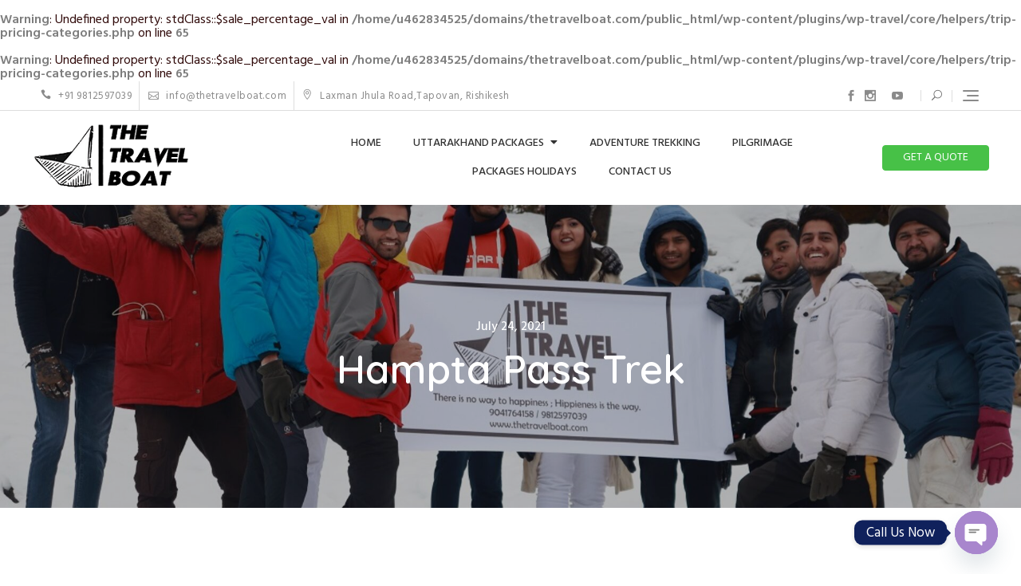

--- FILE ---
content_type: text/html; charset=UTF-8
request_url: https://thetravelboat.com/itinerary/hampta-pass-trek/
body_size: 40136
content:
<!DOCTYPE html>
<html lang="en-US">
<head>
	<meta charset="UTF-8">
	<meta name="viewport" content="width=device-width, initial-scale=1">
	<link rel="profile" href="https://gmpg.org/xfn/11">
	<br />
<b>Warning</b>:  Undefined property: stdClass::$sale_percentage_val in <b>/home/u462834525/domains/thetravelboat.com/public_html/wp-content/plugins/wp-travel/core/helpers/trip-pricing-categories.php</b> on line <b>65</b><br />
<br />
<b>Warning</b>:  Undefined property: stdClass::$sale_percentage_val in <b>/home/u462834525/domains/thetravelboat.com/public_html/wp-content/plugins/wp-travel/core/helpers/trip-pricing-categories.php</b> on line <b>65</b><br />
<meta name='robots' content='index, follow, max-image-preview:large, max-snippet:-1, max-video-preview:-1' />
	<style>img:is([sizes="auto" i], [sizes^="auto," i]) { contain-intrinsic-size: 3000px 1500px }</style>
	
	<!-- This site is optimized with the Yoast SEO plugin v23.6 - https://yoast.com/wordpress/plugins/seo/ -->
	<title>Hampta Pass Trek -</title>
	<link rel="canonical" href="https://thetravelboat.com/itinerary/hampta-pass-trek/" />
	<meta property="og:locale" content="en_US" />
	<meta property="og:type" content="article" />
	<meta property="og:title" content="Hampta Pass Trek -" />
	<meta property="og:description" content="Location: Manali Altitude: 14100 feet Level: Easy &ndash; Moderate Duration: 4 Nights and 5 Days Total distance: 28 kms (approx.) Pickup/Drop: Manali Trekking..." />
	<meta property="og:url" content="https://thetravelboat.com/itinerary/hampta-pass-trek/" />
	<meta property="article:publisher" content="https://www.facebook.com/The-Travel-Boat-101338437999377" />
	<meta property="og:image" content="https://thetravelboat.com/wp-content/uploads/2021/07/1-2.jpg" />
	<meta property="og:image:width" content="1000" />
	<meta property="og:image:height" content="667" />
	<meta property="og:image:type" content="image/jpeg" />
	<meta name="twitter:card" content="summary_large_image" />
	<meta name="twitter:label1" content="Est. reading time" />
	<meta name="twitter:data1" content="1 minute" />
	<script type="application/ld+json" class="yoast-schema-graph">{"@context":"https://schema.org","@graph":[{"@type":"WebPage","@id":"https://thetravelboat.com/itinerary/hampta-pass-trek/","url":"https://thetravelboat.com/itinerary/hampta-pass-trek/","name":"Hampta Pass Trek -","isPartOf":{"@id":"https://thetravelboat.com/#website"},"primaryImageOfPage":{"@id":"https://thetravelboat.com/itinerary/hampta-pass-trek/#primaryimage"},"image":{"@id":"https://thetravelboat.com/itinerary/hampta-pass-trek/#primaryimage"},"thumbnailUrl":"https://thetravelboat.com/wp-content/uploads/2021/07/1-2.jpg","datePublished":"2021-07-24T10:05:07+00:00","dateModified":"2021-07-24T10:05:07+00:00","breadcrumb":{"@id":"https://thetravelboat.com/itinerary/hampta-pass-trek/#breadcrumb"},"inLanguage":"en-US","potentialAction":[{"@type":"ReadAction","target":["https://thetravelboat.com/itinerary/hampta-pass-trek/"]}]},{"@type":"ImageObject","inLanguage":"en-US","@id":"https://thetravelboat.com/itinerary/hampta-pass-trek/#primaryimage","url":"https://thetravelboat.com/wp-content/uploads/2021/07/1-2.jpg","contentUrl":"https://thetravelboat.com/wp-content/uploads/2021/07/1-2.jpg","width":1000,"height":667},{"@type":"BreadcrumbList","@id":"https://thetravelboat.com/itinerary/hampta-pass-trek/#breadcrumb","itemListElement":[{"@type":"ListItem","position":1,"name":"Home","item":"https://thetravelboat.com/"},{"@type":"ListItem","position":2,"name":"Trips","item":"https://thetravelboat.com/itinerary/"},{"@type":"ListItem","position":3,"name":"Hampta Pass Trek"}]},{"@type":"WebSite","@id":"https://thetravelboat.com/#website","url":"https://thetravelboat.com/","name":"","description":"","publisher":{"@id":"https://thetravelboat.com/#organization"},"potentialAction":[{"@type":"SearchAction","target":{"@type":"EntryPoint","urlTemplate":"https://thetravelboat.com/?s={search_term_string}"},"query-input":{"@type":"PropertyValueSpecification","valueRequired":true,"valueName":"search_term_string"}}],"inLanguage":"en-US"},{"@type":"Organization","@id":"https://thetravelboat.com/#organization","name":"THE TRAVEL BOAT","url":"https://thetravelboat.com/","logo":{"@type":"ImageObject","inLanguage":"en-US","@id":"https://thetravelboat.com/#/schema/logo/image/","url":"https://thetravelboat.com/wp-content/uploads/2021/01/cropped-logonew-3.png","contentUrl":"https://thetravelboat.com/wp-content/uploads/2021/01/cropped-logonew-3.png","width":351,"height":157,"caption":"THE TRAVEL BOAT"},"image":{"@id":"https://thetravelboat.com/#/schema/logo/image/"},"sameAs":["https://www.facebook.com/The-Travel-Boat-101338437999377","https://www.instagram.com/the_travel_boat/","https://www.youtube.com/channel/UClLLzQq6TE8yCon8YuH3QOw"]}]}</script>
	<!-- / Yoast SEO plugin. -->


<link rel='dns-prefetch' href='//www.googletagmanager.com' />
<link rel='dns-prefetch' href='//fonts.googleapis.com' />
<link rel="alternate" type="application/rss+xml" title=" &raquo; Feed" href="https://thetravelboat.com/feed/" />
<link rel="alternate" type="application/rss+xml" title=" &raquo; Comments Feed" href="https://thetravelboat.com/comments/feed/" />
<link rel="alternate" type="application/rss+xml" title=" &raquo; Hampta Pass Trek Comments Feed" href="https://thetravelboat.com/itinerary/hampta-pass-trek/feed/" />
<script type="text/javascript">
/* <![CDATA[ */
window._wpemojiSettings = {"baseUrl":"https:\/\/s.w.org\/images\/core\/emoji\/15.0.3\/72x72\/","ext":".png","svgUrl":"https:\/\/s.w.org\/images\/core\/emoji\/15.0.3\/svg\/","svgExt":".svg","source":{"concatemoji":"https:\/\/thetravelboat.com\/wp-includes\/js\/wp-emoji-release.min.js?ver=6.7.4"}};
/*! This file is auto-generated */
!function(i,n){var o,s,e;function c(e){try{var t={supportTests:e,timestamp:(new Date).valueOf()};sessionStorage.setItem(o,JSON.stringify(t))}catch(e){}}function p(e,t,n){e.clearRect(0,0,e.canvas.width,e.canvas.height),e.fillText(t,0,0);var t=new Uint32Array(e.getImageData(0,0,e.canvas.width,e.canvas.height).data),r=(e.clearRect(0,0,e.canvas.width,e.canvas.height),e.fillText(n,0,0),new Uint32Array(e.getImageData(0,0,e.canvas.width,e.canvas.height).data));return t.every(function(e,t){return e===r[t]})}function u(e,t,n){switch(t){case"flag":return n(e,"\ud83c\udff3\ufe0f\u200d\u26a7\ufe0f","\ud83c\udff3\ufe0f\u200b\u26a7\ufe0f")?!1:!n(e,"\ud83c\uddfa\ud83c\uddf3","\ud83c\uddfa\u200b\ud83c\uddf3")&&!n(e,"\ud83c\udff4\udb40\udc67\udb40\udc62\udb40\udc65\udb40\udc6e\udb40\udc67\udb40\udc7f","\ud83c\udff4\u200b\udb40\udc67\u200b\udb40\udc62\u200b\udb40\udc65\u200b\udb40\udc6e\u200b\udb40\udc67\u200b\udb40\udc7f");case"emoji":return!n(e,"\ud83d\udc26\u200d\u2b1b","\ud83d\udc26\u200b\u2b1b")}return!1}function f(e,t,n){var r="undefined"!=typeof WorkerGlobalScope&&self instanceof WorkerGlobalScope?new OffscreenCanvas(300,150):i.createElement("canvas"),a=r.getContext("2d",{willReadFrequently:!0}),o=(a.textBaseline="top",a.font="600 32px Arial",{});return e.forEach(function(e){o[e]=t(a,e,n)}),o}function t(e){var t=i.createElement("script");t.src=e,t.defer=!0,i.head.appendChild(t)}"undefined"!=typeof Promise&&(o="wpEmojiSettingsSupports",s=["flag","emoji"],n.supports={everything:!0,everythingExceptFlag:!0},e=new Promise(function(e){i.addEventListener("DOMContentLoaded",e,{once:!0})}),new Promise(function(t){var n=function(){try{var e=JSON.parse(sessionStorage.getItem(o));if("object"==typeof e&&"number"==typeof e.timestamp&&(new Date).valueOf()<e.timestamp+604800&&"object"==typeof e.supportTests)return e.supportTests}catch(e){}return null}();if(!n){if("undefined"!=typeof Worker&&"undefined"!=typeof OffscreenCanvas&&"undefined"!=typeof URL&&URL.createObjectURL&&"undefined"!=typeof Blob)try{var e="postMessage("+f.toString()+"("+[JSON.stringify(s),u.toString(),p.toString()].join(",")+"));",r=new Blob([e],{type:"text/javascript"}),a=new Worker(URL.createObjectURL(r),{name:"wpTestEmojiSupports"});return void(a.onmessage=function(e){c(n=e.data),a.terminate(),t(n)})}catch(e){}c(n=f(s,u,p))}t(n)}).then(function(e){for(var t in e)n.supports[t]=e[t],n.supports.everything=n.supports.everything&&n.supports[t],"flag"!==t&&(n.supports.everythingExceptFlag=n.supports.everythingExceptFlag&&n.supports[t]);n.supports.everythingExceptFlag=n.supports.everythingExceptFlag&&!n.supports.flag,n.DOMReady=!1,n.readyCallback=function(){n.DOMReady=!0}}).then(function(){return e}).then(function(){var e;n.supports.everything||(n.readyCallback(),(e=n.source||{}).concatemoji?t(e.concatemoji):e.wpemoji&&e.twemoji&&(t(e.twemoji),t(e.wpemoji)))}))}((window,document),window._wpemojiSettings);
/* ]]> */
</script>

<style id='wp-emoji-styles-inline-css' type='text/css'>

	img.wp-smiley, img.emoji {
		display: inline !important;
		border: none !important;
		box-shadow: none !important;
		height: 1em !important;
		width: 1em !important;
		margin: 0 0.07em !important;
		vertical-align: -0.1em !important;
		background: none !important;
		padding: 0 !important;
	}
</style>
<link rel='stylesheet' id='wp-block-library-css' href='https://thetravelboat.com/wp-includes/css/dist/block-library/style.min.css?ver=6.7.4' type='text/css' media='all' />
<style id='wp-block-library-theme-inline-css' type='text/css'>
.wp-block-audio :where(figcaption){color:#555;font-size:13px;text-align:center}.is-dark-theme .wp-block-audio :where(figcaption){color:#ffffffa6}.wp-block-audio{margin:0 0 1em}.wp-block-code{border:1px solid #ccc;border-radius:4px;font-family:Menlo,Consolas,monaco,monospace;padding:.8em 1em}.wp-block-embed :where(figcaption){color:#555;font-size:13px;text-align:center}.is-dark-theme .wp-block-embed :where(figcaption){color:#ffffffa6}.wp-block-embed{margin:0 0 1em}.blocks-gallery-caption{color:#555;font-size:13px;text-align:center}.is-dark-theme .blocks-gallery-caption{color:#ffffffa6}:root :where(.wp-block-image figcaption){color:#555;font-size:13px;text-align:center}.is-dark-theme :root :where(.wp-block-image figcaption){color:#ffffffa6}.wp-block-image{margin:0 0 1em}.wp-block-pullquote{border-bottom:4px solid;border-top:4px solid;color:currentColor;margin-bottom:1.75em}.wp-block-pullquote cite,.wp-block-pullquote footer,.wp-block-pullquote__citation{color:currentColor;font-size:.8125em;font-style:normal;text-transform:uppercase}.wp-block-quote{border-left:.25em solid;margin:0 0 1.75em;padding-left:1em}.wp-block-quote cite,.wp-block-quote footer{color:currentColor;font-size:.8125em;font-style:normal;position:relative}.wp-block-quote:where(.has-text-align-right){border-left:none;border-right:.25em solid;padding-left:0;padding-right:1em}.wp-block-quote:where(.has-text-align-center){border:none;padding-left:0}.wp-block-quote.is-large,.wp-block-quote.is-style-large,.wp-block-quote:where(.is-style-plain){border:none}.wp-block-search .wp-block-search__label{font-weight:700}.wp-block-search__button{border:1px solid #ccc;padding:.375em .625em}:where(.wp-block-group.has-background){padding:1.25em 2.375em}.wp-block-separator.has-css-opacity{opacity:.4}.wp-block-separator{border:none;border-bottom:2px solid;margin-left:auto;margin-right:auto}.wp-block-separator.has-alpha-channel-opacity{opacity:1}.wp-block-separator:not(.is-style-wide):not(.is-style-dots){width:100px}.wp-block-separator.has-background:not(.is-style-dots){border-bottom:none;height:1px}.wp-block-separator.has-background:not(.is-style-wide):not(.is-style-dots){height:2px}.wp-block-table{margin:0 0 1em}.wp-block-table td,.wp-block-table th{word-break:normal}.wp-block-table :where(figcaption){color:#555;font-size:13px;text-align:center}.is-dark-theme .wp-block-table :where(figcaption){color:#ffffffa6}.wp-block-video :where(figcaption){color:#555;font-size:13px;text-align:center}.is-dark-theme .wp-block-video :where(figcaption){color:#ffffffa6}.wp-block-video{margin:0 0 1em}:root :where(.wp-block-template-part.has-background){margin-bottom:0;margin-top:0;padding:1.25em 2.375em}
</style>
<style id='classic-theme-styles-inline-css' type='text/css'>
/*! This file is auto-generated */
.wp-block-button__link{color:#fff;background-color:#32373c;border-radius:9999px;box-shadow:none;text-decoration:none;padding:calc(.667em + 2px) calc(1.333em + 2px);font-size:1.125em}.wp-block-file__button{background:#32373c;color:#fff;text-decoration:none}
</style>
<style id='global-styles-inline-css' type='text/css'>
:root{--wp--preset--aspect-ratio--square: 1;--wp--preset--aspect-ratio--4-3: 4/3;--wp--preset--aspect-ratio--3-4: 3/4;--wp--preset--aspect-ratio--3-2: 3/2;--wp--preset--aspect-ratio--2-3: 2/3;--wp--preset--aspect-ratio--16-9: 16/9;--wp--preset--aspect-ratio--9-16: 9/16;--wp--preset--color--black: #000000;--wp--preset--color--cyan-bluish-gray: #abb8c3;--wp--preset--color--white: #ffffff;--wp--preset--color--pale-pink: #f78da7;--wp--preset--color--vivid-red: #cf2e2e;--wp--preset--color--luminous-vivid-orange: #ff6900;--wp--preset--color--luminous-vivid-amber: #fcb900;--wp--preset--color--light-green-cyan: #7bdcb5;--wp--preset--color--vivid-green-cyan: #00d084;--wp--preset--color--pale-cyan-blue: #8ed1fc;--wp--preset--color--vivid-cyan-blue: #0693e3;--wp--preset--color--vivid-purple: #9b51e0;--wp--preset--color--tan: #D2B48C;--wp--preset--color--yellow: #FDE64B;--wp--preset--color--orange: #ED7014;--wp--preset--color--red: #D0312D;--wp--preset--color--pink: #b565a7;--wp--preset--color--purple: #A32CC4;--wp--preset--color--blue: #4E97D8;--wp--preset--color--green: #00B294;--wp--preset--color--brown: #231709;--wp--preset--color--grey: #7D7D7D;--wp--preset--gradient--vivid-cyan-blue-to-vivid-purple: linear-gradient(135deg,rgba(6,147,227,1) 0%,rgb(155,81,224) 100%);--wp--preset--gradient--light-green-cyan-to-vivid-green-cyan: linear-gradient(135deg,rgb(122,220,180) 0%,rgb(0,208,130) 100%);--wp--preset--gradient--luminous-vivid-amber-to-luminous-vivid-orange: linear-gradient(135deg,rgba(252,185,0,1) 0%,rgba(255,105,0,1) 100%);--wp--preset--gradient--luminous-vivid-orange-to-vivid-red: linear-gradient(135deg,rgba(255,105,0,1) 0%,rgb(207,46,46) 100%);--wp--preset--gradient--very-light-gray-to-cyan-bluish-gray: linear-gradient(135deg,rgb(238,238,238) 0%,rgb(169,184,195) 100%);--wp--preset--gradient--cool-to-warm-spectrum: linear-gradient(135deg,rgb(74,234,220) 0%,rgb(151,120,209) 20%,rgb(207,42,186) 40%,rgb(238,44,130) 60%,rgb(251,105,98) 80%,rgb(254,248,76) 100%);--wp--preset--gradient--blush-light-purple: linear-gradient(135deg,rgb(255,206,236) 0%,rgb(152,150,240) 100%);--wp--preset--gradient--blush-bordeaux: linear-gradient(135deg,rgb(254,205,165) 0%,rgb(254,45,45) 50%,rgb(107,0,62) 100%);--wp--preset--gradient--luminous-dusk: linear-gradient(135deg,rgb(255,203,112) 0%,rgb(199,81,192) 50%,rgb(65,88,208) 100%);--wp--preset--gradient--pale-ocean: linear-gradient(135deg,rgb(255,245,203) 0%,rgb(182,227,212) 50%,rgb(51,167,181) 100%);--wp--preset--gradient--electric-grass: linear-gradient(135deg,rgb(202,248,128) 0%,rgb(113,206,126) 100%);--wp--preset--gradient--midnight: linear-gradient(135deg,rgb(2,3,129) 0%,rgb(40,116,252) 100%);--wp--preset--font-size--small: 12px;--wp--preset--font-size--medium: 20px;--wp--preset--font-size--large: 36px;--wp--preset--font-size--x-large: 42px;--wp--preset--font-size--regular: 16px;--wp--preset--font-size--larger: 36px;--wp--preset--font-size--huge: 48px;--wp--preset--spacing--20: 0.44rem;--wp--preset--spacing--30: 0.67rem;--wp--preset--spacing--40: 1rem;--wp--preset--spacing--50: 1.5rem;--wp--preset--spacing--60: 2.25rem;--wp--preset--spacing--70: 3.38rem;--wp--preset--spacing--80: 5.06rem;--wp--preset--shadow--natural: 6px 6px 9px rgba(0, 0, 0, 0.2);--wp--preset--shadow--deep: 12px 12px 50px rgba(0, 0, 0, 0.4);--wp--preset--shadow--sharp: 6px 6px 0px rgba(0, 0, 0, 0.2);--wp--preset--shadow--outlined: 6px 6px 0px -3px rgba(255, 255, 255, 1), 6px 6px rgba(0, 0, 0, 1);--wp--preset--shadow--crisp: 6px 6px 0px rgba(0, 0, 0, 1);}:where(.is-layout-flex){gap: 0.5em;}:where(.is-layout-grid){gap: 0.5em;}body .is-layout-flex{display: flex;}.is-layout-flex{flex-wrap: wrap;align-items: center;}.is-layout-flex > :is(*, div){margin: 0;}body .is-layout-grid{display: grid;}.is-layout-grid > :is(*, div){margin: 0;}:where(.wp-block-columns.is-layout-flex){gap: 2em;}:where(.wp-block-columns.is-layout-grid){gap: 2em;}:where(.wp-block-post-template.is-layout-flex){gap: 1.25em;}:where(.wp-block-post-template.is-layout-grid){gap: 1.25em;}.has-black-color{color: var(--wp--preset--color--black) !important;}.has-cyan-bluish-gray-color{color: var(--wp--preset--color--cyan-bluish-gray) !important;}.has-white-color{color: var(--wp--preset--color--white) !important;}.has-pale-pink-color{color: var(--wp--preset--color--pale-pink) !important;}.has-vivid-red-color{color: var(--wp--preset--color--vivid-red) !important;}.has-luminous-vivid-orange-color{color: var(--wp--preset--color--luminous-vivid-orange) !important;}.has-luminous-vivid-amber-color{color: var(--wp--preset--color--luminous-vivid-amber) !important;}.has-light-green-cyan-color{color: var(--wp--preset--color--light-green-cyan) !important;}.has-vivid-green-cyan-color{color: var(--wp--preset--color--vivid-green-cyan) !important;}.has-pale-cyan-blue-color{color: var(--wp--preset--color--pale-cyan-blue) !important;}.has-vivid-cyan-blue-color{color: var(--wp--preset--color--vivid-cyan-blue) !important;}.has-vivid-purple-color{color: var(--wp--preset--color--vivid-purple) !important;}.has-black-background-color{background-color: var(--wp--preset--color--black) !important;}.has-cyan-bluish-gray-background-color{background-color: var(--wp--preset--color--cyan-bluish-gray) !important;}.has-white-background-color{background-color: var(--wp--preset--color--white) !important;}.has-pale-pink-background-color{background-color: var(--wp--preset--color--pale-pink) !important;}.has-vivid-red-background-color{background-color: var(--wp--preset--color--vivid-red) !important;}.has-luminous-vivid-orange-background-color{background-color: var(--wp--preset--color--luminous-vivid-orange) !important;}.has-luminous-vivid-amber-background-color{background-color: var(--wp--preset--color--luminous-vivid-amber) !important;}.has-light-green-cyan-background-color{background-color: var(--wp--preset--color--light-green-cyan) !important;}.has-vivid-green-cyan-background-color{background-color: var(--wp--preset--color--vivid-green-cyan) !important;}.has-pale-cyan-blue-background-color{background-color: var(--wp--preset--color--pale-cyan-blue) !important;}.has-vivid-cyan-blue-background-color{background-color: var(--wp--preset--color--vivid-cyan-blue) !important;}.has-vivid-purple-background-color{background-color: var(--wp--preset--color--vivid-purple) !important;}.has-black-border-color{border-color: var(--wp--preset--color--black) !important;}.has-cyan-bluish-gray-border-color{border-color: var(--wp--preset--color--cyan-bluish-gray) !important;}.has-white-border-color{border-color: var(--wp--preset--color--white) !important;}.has-pale-pink-border-color{border-color: var(--wp--preset--color--pale-pink) !important;}.has-vivid-red-border-color{border-color: var(--wp--preset--color--vivid-red) !important;}.has-luminous-vivid-orange-border-color{border-color: var(--wp--preset--color--luminous-vivid-orange) !important;}.has-luminous-vivid-amber-border-color{border-color: var(--wp--preset--color--luminous-vivid-amber) !important;}.has-light-green-cyan-border-color{border-color: var(--wp--preset--color--light-green-cyan) !important;}.has-vivid-green-cyan-border-color{border-color: var(--wp--preset--color--vivid-green-cyan) !important;}.has-pale-cyan-blue-border-color{border-color: var(--wp--preset--color--pale-cyan-blue) !important;}.has-vivid-cyan-blue-border-color{border-color: var(--wp--preset--color--vivid-cyan-blue) !important;}.has-vivid-purple-border-color{border-color: var(--wp--preset--color--vivid-purple) !important;}.has-vivid-cyan-blue-to-vivid-purple-gradient-background{background: var(--wp--preset--gradient--vivid-cyan-blue-to-vivid-purple) !important;}.has-light-green-cyan-to-vivid-green-cyan-gradient-background{background: var(--wp--preset--gradient--light-green-cyan-to-vivid-green-cyan) !important;}.has-luminous-vivid-amber-to-luminous-vivid-orange-gradient-background{background: var(--wp--preset--gradient--luminous-vivid-amber-to-luminous-vivid-orange) !important;}.has-luminous-vivid-orange-to-vivid-red-gradient-background{background: var(--wp--preset--gradient--luminous-vivid-orange-to-vivid-red) !important;}.has-very-light-gray-to-cyan-bluish-gray-gradient-background{background: var(--wp--preset--gradient--very-light-gray-to-cyan-bluish-gray) !important;}.has-cool-to-warm-spectrum-gradient-background{background: var(--wp--preset--gradient--cool-to-warm-spectrum) !important;}.has-blush-light-purple-gradient-background{background: var(--wp--preset--gradient--blush-light-purple) !important;}.has-blush-bordeaux-gradient-background{background: var(--wp--preset--gradient--blush-bordeaux) !important;}.has-luminous-dusk-gradient-background{background: var(--wp--preset--gradient--luminous-dusk) !important;}.has-pale-ocean-gradient-background{background: var(--wp--preset--gradient--pale-ocean) !important;}.has-electric-grass-gradient-background{background: var(--wp--preset--gradient--electric-grass) !important;}.has-midnight-gradient-background{background: var(--wp--preset--gradient--midnight) !important;}.has-small-font-size{font-size: var(--wp--preset--font-size--small) !important;}.has-medium-font-size{font-size: var(--wp--preset--font-size--medium) !important;}.has-large-font-size{font-size: var(--wp--preset--font-size--large) !important;}.has-x-large-font-size{font-size: var(--wp--preset--font-size--x-large) !important;}
:where(.wp-block-post-template.is-layout-flex){gap: 1.25em;}:where(.wp-block-post-template.is-layout-grid){gap: 1.25em;}
:where(.wp-block-columns.is-layout-flex){gap: 2em;}:where(.wp-block-columns.is-layout-grid){gap: 2em;}
:root :where(.wp-block-pullquote){font-size: 1.5em;line-height: 1.6;}
</style>
<link rel='preload' as="style" onload="this.onload=null;this.rel='stylesheet'" id='wp-travel-engine-css' href='https://thetravelboat.com/wp-content/plugins/wp-travel-engine/dist/public/wte-public.css?ver=1728977037' type='text/css' media='all' />
<link rel='stylesheet' id='wp-travel-frontend-css' href='https://thetravelboat.com/wp-content/plugins/wp-travel/app/build/wp-travel-front-end.css?ver=9.6.0' type='text/css' media='all' />
<link rel='stylesheet' id='font-awesome-css-css' href='https://thetravelboat.com/wp-content/plugins/wp-travel/app/assets/css/lib/font-awesome/css/fontawesome-all.min.css?ver=9.6.0' type='text/css' media='all' />
<link rel='stylesheet' id='wp-travel-fa-css-css' href='https://thetravelboat.com/wp-content/plugins/wp-travel/app/assets/css/lib/font-awesome/css/wp-travel-fa-icons.min.css?ver=9.6.0' type='text/css' media='all' />
<link rel='stylesheet' id='wp-travel-popup-css' href='https://thetravelboat.com/wp-content/plugins/wp-travel/app/assets/css/lib/magnific-popup/magnific-popup.min.css?ver=9.6.0' type='text/css' media='all' />
<link rel='stylesheet' id='easy-responsive-tabs-css' href='https://thetravelboat.com/wp-content/plugins/wp-travel/app/assets/css/lib/easy-responsive-tabs/easy-responsive-tabs.min.css?ver=9.6.0' type='text/css' media='all' />
<link rel='stylesheet' id='wp-travel-slick-css' href='https://thetravelboat.com/wp-content/plugins/wp-travel/app/assets/css/lib/slick/slick.min.css?ver=9.6.0' type='text/css' media='all' />
<link rel='stylesheet' id='wp-travel-frontend-booking-widget-style-css' href='https://thetravelboat.com/wp-content/plugins/wp-travel/app/build/frontend-booking-widget.css?ver=226cad2a849695c77044' type='text/css' media='all' />
<link rel='stylesheet' id='dashicons-css' href='https://thetravelboat.com/wp-includes/css/dashicons.min.css?ver=6.7.4' type='text/css' media='all' />
<link rel='stylesheet' id='jquery-datepicker-lib-css' href='https://thetravelboat.com/wp-content/plugins/wp-travel/app/assets/css/lib/datepicker/datepicker.min.css?ver=9.6.0' type='text/css' media='all' />
<link rel='stylesheet' id='chaty-front-css-css' href='https://thetravelboat.com/wp-content/plugins/chaty/css/chaty-front.min.css?ver=3.31649491996' type='text/css' media='all' />
<link rel='stylesheet' id='contact-form-7-css' href='https://thetravelboat.com/wp-content/plugins/contact-form-7/includes/css/styles.css?ver=5.9.8' type='text/css' media='all' />
<link rel='stylesheet' id='nbcpf-intlTelInput-style-css' href='https://thetravelboat.com/wp-content/plugins/country-phone-field-contact-form-7/assets/css/intlTelInput.min.css?ver=6.7.4' type='text/css' media='all' />
<link rel='stylesheet' id='nbcpf-countryFlag-style-css' href='https://thetravelboat.com/wp-content/plugins/country-phone-field-contact-form-7/assets/css/countrySelect.min.css?ver=6.7.4' type='text/css' media='all' />
<link rel='stylesheet' id='ssb-front-css-css' href='https://thetravelboat.com/wp-content/plugins/simple-social-buttons/assets/css/front.css?ver=5.3.1' type='text/css' media='all' />
<link rel='stylesheet' id='travelbiz-google-fonts-css' href='https://fonts.googleapis.com/css?family=Hind:300,400,400i,500,600,700,800,900|Quicksand:300,400,500,600,700' type='text/css' media='all' />
<link rel='stylesheet' id='bootstrap-css' href='https://thetravelboat.com/wp-content/themes/travelbiz/assets/vendors/bootstrap/css/bootstrap.min.css?ver=4.1.3' type='text/css' media='all' />
<link rel='stylesheet' id='kfi-icons-css' href='https://thetravelboat.com/wp-content/themes/travelbiz/assets/vendors/kf-icons/css/style.min.css?ver=1.0.0' type='text/css' media='all' />
<link rel='stylesheet' id='fontawesome-css' href='https://thetravelboat.com/wp-content/themes/travelbiz/assets/vendors/font-awesome/css/all.min.css?ver=5.6.3' type='text/css' media='all' />
<link rel='stylesheet' id='owlcarousel-css' href='https://thetravelboat.com/wp-content/themes/travelbiz/assets/vendors/OwlCarousel2-2.2.1/assets/owl.carousel.min.css?ver=2.2.1' type='text/css' media='all' />
<link rel='stylesheet' id='owlcarousel-theme-css' href='https://thetravelboat.com/wp-content/themes/travelbiz/assets/vendors/OwlCarousel2-2.2.1/assets/owl.theme.default.min.css?ver=2.2.1' type='text/css' media='all' />
<link rel='stylesheet' id='travelbiz-blocks-css' href='https://thetravelboat.com/wp-content/themes/travelbiz/assets/css/blocks.min.css' type='text/css' media='all' />
<link rel='stylesheet' id='travelbiz-style-css' href='https://thetravelboat.com/wp-content/themes/travelbiz/style.css' type='text/css' media='all' />
<link rel='stylesheet' id='popup-maker-site-css' href='//thetravelboat.com/wp-content/uploads/pum/pum-site-styles.css?generated=1728977167&#038;ver=1.20.2' type='text/css' media='all' />
<script type="text/javascript" src="https://thetravelboat.com/wp-content/plugins/simple-social-buttons/assets/js/frontend-blocks.js?ver=5.3.1" id="ssb-blocks-front-js-js"></script>
<script type="text/javascript" src="https://thetravelboat.com/wp-includes/js/jquery/jquery.min.js?ver=3.7.1" id="jquery-core-js"></script>
<script type="text/javascript" src="https://thetravelboat.com/wp-includes/js/jquery/jquery-migrate.min.js?ver=3.4.1" id="jquery-migrate-js"></script>
<script type="text/javascript" id="ssb-front-js-js-extra">
/* <![CDATA[ */
var SSB = {"ajax_url":"https:\/\/thetravelboat.com\/wp-admin\/admin-ajax.php","fb_share_nonce":"9201c3df82"};
/* ]]> */
</script>
<script type="text/javascript" src="https://thetravelboat.com/wp-content/plugins/simple-social-buttons/assets/js/front.js?ver=5.3.1" id="ssb-front-js-js"></script>

<!-- Google tag (gtag.js) snippet added by Site Kit -->

<!-- Google Analytics snippet added by Site Kit -->
<script type="text/javascript" src="https://www.googletagmanager.com/gtag/js?id=GT-MJKRBXM" id="google_gtagjs-js" async></script>
<script type="text/javascript" id="google_gtagjs-js-after">
/* <![CDATA[ */
window.dataLayer = window.dataLayer || [];function gtag(){dataLayer.push(arguments);}
gtag("set","linker",{"domains":["thetravelboat.com"]});
gtag("js", new Date());
gtag("set", "developer_id.dZTNiMT", true);
gtag("config", "GT-MJKRBXM");
/* ]]> */
</script>

<!-- End Google tag (gtag.js) snippet added by Site Kit -->
<link rel="https://api.w.org/" href="https://thetravelboat.com/wp-json/" /><link rel="alternate" title="JSON" type="application/json" href="https://thetravelboat.com/wp-json/wp/v2/itineraries/706" /><link rel="EditURI" type="application/rsd+xml" title="RSD" href="https://thetravelboat.com/xmlrpc.php?rsd" />
<meta name="generator" content="WordPress 6.7.4" />
<link rel='shortlink' href='https://thetravelboat.com/?p=706' />
<link rel="alternate" title="oEmbed (JSON)" type="application/json+oembed" href="https://thetravelboat.com/wp-json/oembed/1.0/embed?url=https%3A%2F%2Fthetravelboat.com%2Fitinerary%2Fhampta-pass-trek%2F" />
<link rel="alternate" title="oEmbed (XML)" type="text/xml+oembed" href="https://thetravelboat.com/wp-json/oembed/1.0/embed?url=https%3A%2F%2Fthetravelboat.com%2Fitinerary%2Fhampta-pass-trek%2F&#038;format=xml" />
		<style>.wpte-bf-book-summary .wpte-bf-trip-name-wrap{display:flex;flex-direction:column;align-items:flex-start}.wpte-bf-trip-code{margin:15px 0 0 0;padding:3px 15px;font-size:15px;letter-spacing:.5px;line-height:1.7;background:var(--primary-color);color:rgba(255,255,255,.85);border-radius:3px;order:3;font-style:italic}.wpte-bf-trip-code span{font-style:normal;font-weight:600}</style>
		

<!-- This schema is generated by WP Travel v9.6.0 -->
<script type="application/ld+json">{"@context":"https:\/\/schema.org","@type":"Trip","name":"Hampta Pass Trek","itinerary":{"@type":"ItemList","numberOfItems":5,"itemListElement":[{"@type":"ListItem","position":1,"item":{"@type":"TouristAttraction","name":"Day 1 - Drive from Manali to Jobra and start trek to Chika","description":"The trek originates from Jobra and after reaching Manali in the morning, we will drive straightaway to Jobra. We will take a small break at Jobra for lunch and henceforth depart to Chika which is an easy trek of about two hours crossing small river crossings. The enchanting surroundings will mesmerize you all through your stroll. After reaching Chika campsite you will learn how to pitch the tents. An awesome view with greenery and snowcapped mountain peaks will leave you mesmerized. Explore the beauty of the campsite and retire for the night at the tents you pitched yourself. Overnight stay in tent.\n"}},{"@type":"ListItem","position":2,"item":{"@type":"TouristAttraction","name":"Day 2 - Trek from Chika to Balu ka Ghera","description":" The morning will begin with sipping hot tea\/coffee followed by exercise. After having breakfast we will start the day. The trek passes through some spectacular landscape to just below the Hamta Pass, on a grassy bank sloping down from the cliffs. The impressive grandeur of immediate surroundings, the nearness of the Tokru-Shakru peaks, the wonderful coloring of the rocks and mountainside, all make this one of the best campsite on the route. Snow on the other side makes a dramatic contrast. Overnight stay in tent.\n"}},{"@type":"ListItem","position":3,"item":{"@type":"TouristAttraction","name":"Day 3 - Trek from Balu ka Gera to Siagoru and crossing Hampta Pass","description":"You will get the first glimpse of the outer Himalayan chain of mountains, the Dhauladhar ranges from here onwards and it is from these snow stretches the feeling of trekking in the Himalayas start sinking in. On one side is snowcapped mountain peaks and on the other side of the pass you see rocky boulders and fragmented rocks. Experience the beauty of Mother Nature which otherwise is lost in the hustle bustle of the cities. After a brief stopover at Hampta village, which gives the pass its name, we will begin the descent to the base camp at Siagoru. Take somewell-deserved rest here after the long journey as you halt for the night. Overnight stay in tent.\n"}},{"@type":"ListItem","position":4,"item":{"@type":"TouristAttraction","name":"Day 4 - Trek from Siagoru to Chatru and drive to Chandra Tal","description":"The trail on the 4th day is a steady descent with much ease and takes lesser times compared to the previous day. A tricky camping ground Chatru comes en route after a steep climb and a bend. We will trail along with all through Spiti till we arrive at the base camp at Chatru. Enjoy the spectacular view of a high altitude cold desert at Spiti Valley. Interestingly, Chatru is the meeting point of Rohtang Pass, Hampta Pass and Spiti. If the weather and route permits, we shall further go to  Chandratal – a moon shaped alpine lake which provides a better view of the landscape around. Return to Chatru by evening. Overnight stay in tent.\n\n"}},{"@type":"ListItem","position":5,"item":{"@type":"TouristAttraction","name":"Day 5 - Drive from Chatru to Manali via Rohtang Pass, overnight stay at Manali.","description":"Drive back to Manali via Rohtang Pass. On the way you ll get a magnificent view of Hanuman Tibba peak. If you still want some thrills and adventure then visit to Solang valley for Adventure sports activities like paragliding, zorbing, and many more. Arrive at Manali by afternoon. Take some time out for a stroll around at the local market or one can opt for leisurely individual activities and then depart for Delhi by evening bus and goodbye to your trek mates. Hampta Pass trek ends here.\n"}}]}}</script>

<meta name="generator" content="Site Kit by Google 1.137.0" /> <style media="screen">

		.simplesocialbuttons.simplesocialbuttons_inline .ssb-fb-like {
	  margin: ;
	}
		 /*inline margin*/
	
		.simplesocialbuttons.simplesocialbuttons_inline.simplesocial-simple-round button{
	  margin: ;
	}
	
	
	
	
	
			 /*margin-digbar*/

	
	
	
	
	
	
	
</style>

<!-- Open Graph Meta Tags generated by Simple Social Buttons 5.3.1 -->
<meta property="og:title" content="Hampta Pass Trek - " />
<meta property="og:description" content="Location: Manali Altitude: 14100 feet Level: Easy - Moderate Duration: 4 Nights and 5 Days Total distance: 28 kms (approx.) Pickup/Drop: Manali Trekking in Himalayas is very adventurous and challenging. Come and experience the majestic foothills of the Himalayas.&nbsp; The moderate trail of Hampta Pass in the Manali region is a delightful trail which offer different shades of beauty. It&hellip;" />
<meta property="og:url" content="https://thetravelboat.com/itinerary/hampta-pass-trek/" />
<meta property="og:image" content="https://thetravelboat.com/wp-content/uploads/2021/07/1-2.jpg" />
<meta name="twitter:card" content="summary_large_image" />
<meta name="twitter:description" content="Location: Manali Altitude: 14100 feet Level: Easy - Moderate Duration: 4 Nights and 5 Days Total distance: 28 kms (approx.) Pickup/Drop: Manali Trekking in Himalayas is very adventurous and challenging. Come and experience the majestic foothills of the Himalayas.&nbsp; The moderate trail of Hampta Pass in the Manali region is a delightful trail which offer different shades of beauty. It&hellip;" />
<meta name="twitter:title" content="Hampta Pass Trek - " />
<meta property="twitter:image" content="https://thetravelboat.com/wp-content/uploads/2021/07/1-2.jpg" />
	<style type="text/css">

		/*======================================*/
		/* Hamburger Menu Icon */
		/*======================================*/
		
		/*======================================*/
		/* Page Header Overlay Opacity */
		/*======================================*/
		.section-banner-wrap .overlay {
			background-color: rgba(0, 0, 0, 0.3);
		}

		/*======================================*/
		/* Header Image*/
		/*======================================*/
		/*Overlay Opacity*/
		body.home .section-banner-wrap .overlay {
			background-color: rgba(0, 0, 0, 0.1);
		}
		body.error404 .section-banner-wrap .overlay {
			background-color: rgba(0, 0, 0, 0.3);
		}

		/*======================================*/
		/* Archive Slider*/
		/*======================================*/
		/*Overlay Opacity*/
		.section-slider .banner-overlay {
			background-color: rgba(0, 0, 0, 0.1);
		}

		/*======================================*/
		/* Breadcrumb Separator Layout */
		/*======================================*/
					.breadcrumb-wrap .breadcrumbs .trail-items a:after {
			    height: 12px;
			    -webkit-transform: rotate(25deg);
			    -moz-transform: rotate(25deg);
			    -ms-transform: rotate(25deg);
			    -o-transform: rotate(25deg);
			    transform: rotate(25deg);
			    width: 1px;
			}
		
		
		
		
		/*======================================*/
		/* Site Title Color */
		/*======================================*/
		.site-header .site-branding .site-title {
			color: #380000;
		}

		/*======================================*/
		/* Tagline Color */
		.site-header .site-branding .site-description {
			color: #0c0c0c;
		}

		/*======================================*/
		/* Site Body Text Color */
		/*======================================*/
		body, html {
			color: #300a0a;
		}
		
		/*======================================*/
		/* Primary Color */
		/*======================================*/

		/* Background */
		figcaption, .wrap-detail-page .kt-contact-form-area .form-group input.form-control[type=submit], input[type=button], input[type=reset], input[type=submit], .button-primary, .button-round, .section-title-group .divider:before, .page-numbers.current, .page-numbers:hover.current, .page-numbers:focus.current, .page-numbers:active.current, .woocommerce ul.products li.product .onsale, .woocommerce ul.products li.product .button, .woocommerce ul.products li.product a.added_to_cart, body.woocommerce.single-product .product .onsale, .wp-travel.trip-headline-wrapper button, .wp-travel .button, .wp-travel-offer span, .wrap-detail-page .post-footer .post-format, .comments-area .comment-respond .comment-form .submit, .searchform .search-button, #go-top:hover span, #go-top:focus span, #go-top:active span, .widget.widget_product_search button, .section-slider .controls [class*=owl-]:not(.disabled):hover, .section-slider .controls [class*=owl-]:not(.disabled):focus, .section-slider .controls [class*=owl-]:not(.disabled):active, .section-slider #slide-pager .owl-dot.active span, .entry-meta-cat a, .package-post .wp-travel-offer span, .section-testimonial .controls [class*=owl-]:not(.disabled), .section-blog .post .entry-meta-cat a, .section-clients .controls [class*=owl-]:not(.disabled), .wp-travel.trip-headline-wrapper button,  .tab-list-content .panel-group .open-all-link, .wp-travel-toolbar .wp-travel-filter-button .btn-wp-travel-filter, .wp-travel-default-article .wp-travel-explore a, .wp-travel-toolbar .wp-travel-post-filter .wp-travel-filter-by-heading, .woocommerce #respond input#submit, .woocommerce input#submit, .woocommerce a.button, .woocommerce button.button, .woocommerce input.button, .woocommerce .cart .button, .woocommerce .cart input.button, .woocommerce button.button.alt, .woocommerce a.button.alt, .woocommerce input.button.alt {
			background-color: #47c147		}


		/* Border */
		.button-primary, .button-round, .page-numbers.current, .page-numbers:hover.current, .page-numbers:focus.current, .page-numbers:active.current, .woocommerce ul.products li.product a.added_to_cart, .comments-area .comment-respond .comment-form .submit, #go-top:hover span, #go-top:focus span, #go-top:active span, .main-navigation nav > ul ul {
			border-color: #47c147		}

		/* Text */
		.woocommerce ul.products li.product .price .amount, .inner-header-content .posted-on a, .widget.widget_rss li a, .section-contact .contact-form-section h3 {
			color: #47c147		}

		/*======================================*/
		/* Hover Color */
		/*======================================*/

		/* Background */
		.wrap-detail-page .kt-contact-form-area .form-group input.form-control[type=submit]:hover, .wrap-detail-page .kt-contact-form-area .form-group input.form-control[type=submit]:focus, .wrap-detail-page .kt-contact-form-area .form-group input.form-control[type=submit]:active, .comments-area .comment-list .reply a:hover, .wp-travel.trip-headline-wrapper button:hover, .button-outline:hover, .button-primary:hover, .button-round:hover, .button:hover, input[type=button]:hover, input[type=reset]:hover, input[type=submit]:hover, .comments-area .comment-list .reply a:focus, .wp-travel.trip-headline-wrapper button:focus, .button-outline:focus, .button-primary:focus, .button-round:focus, .button:focus, input[type=button]:focus, input[type=reset]:focus, input[type=submit]:focus, .comments-area .comment-list .reply a:active, .wp-travel.trip-headline-wrapper button:active, .button-outline:active, .button-primary:active, .button-round:active, .button:active, input[type=button]:active, input[type=reset]:active, input[type=submit]:active, .button-primary:hover, .button-primary:focus, .button-primary:active, .button-round:hover, .button-round:focus, .button-round:active, .page-numbers:hover, .page-numbers:focus, .page-numbers:active, .infinite-scroll #infinite-handle span:hover, .infinite-scroll #infinite-handle span:focus, .infinite-scroll #infinite-handle span:active, .woocommerce ul.products li.product .onsale:hover, .woocommerce ul.products li.product .onsale:focus, .woocommerce ul.products li.product .onsale:active, .woocommerce ul.products li.product .button:hover, .woocommerce ul.products li.product .button:active, .woocommerce ul.products li.product a.added_to_cart:hover, .woocommerce ul.products li.product a.added_to_cart:focus, .woocommerce ul.products li.product a.added_to_cart:active, .woocommerce #respond input#submit:hover, .woocommerce #respond input#submit:focus, .woocommerce #respond input#submit:active, .woocommerce input#submit:hover, .woocommerce input#submit:focus, .woocommerce input#submit:active, .woocommerce a.button:hover, .woocommerce a.button:focus, .woocommerce a.button:active, .woocommerce button.button:hover, .woocommerce button.button:focus, .woocommerce button.button:active, .woocommerce input.button:hover, .woocommerce input.button:focus, .woocommerce input.button:active, .woocommerce .cart .button:hover, .woocommerce .cart .button:focus, .woocommerce .cart .button:active, .woocommerce .cart input.button:hover, .woocommerce .cart input.button:focus, .woocommerce .cart input.button:active, .woocommerce button.button.alt:hover, .woocommerce button.button.alt:focus, .woocommerce button.button.alt:active, .woocommerce a.button.alt:hover, .woocommerce a.button.alt:focus, .woocommerce a.button.alt:active, .woocommerce input.button.alt:hover, .woocommerce input.button.alt:focus, .woocommerce input.button.alt:active, .wp-travel .button:hover, .post-content-inner .tag-links a:hover, .comments-area .comment-respond .comment-form .submit:hover, .comments-area .comment-respond .comment-form .submit:focus, .comments-area .comment-respond .comment-form .submit:active, .searchform .search-button:hover, .searchform .search-button:focus, .searchform .search-button:active, .widget.widget_calendar tbody a:hover, .widget.widget_calendar tbody a:focus, .widget.widget_calendar tbody a:active, .widget.widget_tag_cloud .tagcloud a:hover, .widget.widget_tag_cloud .tagcloud a:focus, .widget.widget_tag_cloud .tagcloud a:active, .widget.widget_product_search button:hover, .alt-menu-icon .offcanvas-menu-toggler:hover .icon-bar, .alt-menu-icon .offcanvas-menu-toggler:focus .icon-bar, .alt-menu-icon .offcanvas-menu-toggler:active .icon-bar, .alt-menu-icon .offcanvas-menu-toggler:hover .icon-bar:before, .alt-menu-icon .offcanvas-menu-toggler:hover .icon-bar:after, .alt-menu-icon .offcanvas-menu-toggler:focus .icon-bar:before, .alt-menu-icon .offcanvas-menu-toggler:focus .icon-bar:after, .alt-menu-icon .offcanvas-menu-toggler:active .icon-bar:before, .alt-menu-icon .offcanvas-menu-toggler:active .icon-bar:after, .section-slider #slide-pager .owl-dot span:hover, .section-slider #slide-pager .owl-dot span:focus, .section-slider #slide-pager .owl-dot span:active, .section-slider #slide-pager .owl-dot.active span:hover, .section-slider #slide-pager .owl-dot.active span:focus, .section-slider #slide-pager .owl-dot.active span:active, .top-footer .widget .search-button:hover, .top-footer .widget .search-button:focus, .top-footer .widget .search-button:active, .entry-meta-cat a:hover, .entry-meta-cat a:focus, .entry-meta-cat a:active, .section-testimonial .controls [class*=owl-]:not(.disabled):hover, .section-testimonial .controls [class*=owl-]:not(.disabled):focus, .section-testimonial .controls [class*=owl-]:not(.disabled):active, .section-blog .post .entry-meta-cat a:hover, .section-blog .post .entry-meta-cat a:focus, .section-blog .post .entry-meta-cat a:active, .section-clients .controls [class*=owl-]:not(.disabled):hover, .wp-travel-default-article .wp-travel-explore a:hover, .wp-travel-default-article .wp-travel-explore a:focus, .wp-travel-default-article .wp-travel-explore a:active, .wp-travel.trip-headline-wrapper button:hover, .wp-travel.trip-headline-wrapper button:active:hover, .wp-travel.trip-headline-wrapper button:focus:hover, .wp-travel.trip-headline-wrapper button:focus, .wp-travel.trip-headline-wrapper button:hover:focus, .wp-travel.trip-headline-wrapper button:active:focus, .wp-travel.trip-headline-wrapper button:active, .wp-travel.trip-headline-wrapper button:hover:active, .wp-travel.trip-headline-wrapper button:focus:active, .wp-travel .button:hover, .tab-list-content .panel-group .open-all-link:hover, .tab-list-content .panel-group .open-all-link:focus, .tab-list-content .panel-group .open-all-link:active, .wp-travel-toolbar .wp-travel-filter-button .btn-wp-travel-filter:hover, .wp-travel-toolbar .wp-travel-filter-button .btn-wp-travel-filter:focus, .wp-travel-toolbar .wp-travel-filter-button .btn-wp-travel-filter:active  {
		 	background-color: #00b9eb		}

		/* Border */
		.button-primary:hover, .button-primary:focus, .button-primary:active, .button-round:hover, .button-round:focus, .button-round:active, .button-outline:hover, .button-outline:focus, .button-outline:active, .page-numbers:hover, .page-numbers:focus, .page-numbers:active, .widget .bbp-login-links a:hover, .widget .bbp-login-links a:focus, .widget .bbp-login-links a:active, .woocommerce ul.products li.product a.added_to_cart:hover, .woocommerce ul.products li.product a.added_to_cart:focus, .woocommerce ul.products li.product a.added_to_cart:active, .woocommerce #respond input#submit:hover, .woocommerce #respond input#submit:focus, .woocommerce #respond input#submit:active, .woocommerce input#submit:hover, .woocommerce input#submit:focus, .woocommerce input#submit:active, .woocommerce a.button:hover, .woocommerce a.button:focus, .woocommerce a.button:active, .woocommerce button.button:hover, .woocommerce button.button:focus, .woocommerce button.button:active, .woocommerce input.button:hover, .woocommerce input.button:focus, .woocommerce input.button:active, .woocommerce .cart .button:hover, .woocommerce .cart .button:focus, .woocommerce .cart .button:active, .woocommerce .cart input.button:hover, .woocommerce .cart input.button:focus, .woocommerce .cart input.button:active, .woocommerce button.button.alt:hover, .woocommerce button.button.alt:focus, .woocommerce button.button.alt:active, .woocommerce a.button.alt:hover, .woocommerce a.button.alt:focus, .woocommerce a.button.alt:active, .woocommerce input.button.alt:hover, .woocommerce input.button.alt:focus, .woocommerce input.button.alt:active, .comments-area .comment-respond .comment-form .submit:hover, .comments-area .comment-respond .comment-form .submit:focus, .comments-area .comment-respond .comment-form .submit:active, .socialgroup a:hover, .socialgroup a:focus, .socialgroup a:active, .widget.widget_tag_cloud .tagcloud a:hover, .widget.widget_tag_cloud .tagcloud a:focus, .widget.widget_tag_cloud .tagcloud a:active, .section-slider .slider-content .button-container .button-outline:hover, .section-slider .slider-content .button-container .button-outline:focus, .section-slider .slider-content .button-container .button-outline:active, .section-slider #slide-pager .owl-dot span:hover, .section-slider #slide-pager .owl-dot span:focus, .section-slider #slide-pager .owl-dot span:active, .site-footer .socialgroup ul li a:hover, .site-footer .socialgroup ul li a:focus, .site-footer .socialgroup ul li a:active, .callback-content .button-container .button-outline:hover, .callback-content .button-container .button-outline:focus, .callback-content .button-container .button-outline:active, #faq .panel-heading [data-toggle=collapse], #faq .panel-heading [data-toggle=collapse].collapsed:hover, #faq .panel-heading [data-toggle=collapse].collapsed:focus, #faq .panel-heading [data-toggle=collapse].collapsed:active  {
			border-color: #00b9eb		}

		/* Text */
		.wrap-detail-page .kt-contact-form-area .form-group .cleaner:hover, .wrap-detail-page .kt-contact-form-area .form-group .cleaner:active, .wrap-detail-page .kt-contact-form-area .form-group .cleaner:focus, .wrap-detail-page .kt-contact-form-area .form-group .cleaner:hover span, .wrap-detail-page .kt-contact-form-area .form-group .cleaner:active span, .wrap-detail-page .kt-contact-form-area .form-group .cleaner:focus span, a.button-text:hover, a.button-text:focus, a.button-text:active, .button-text:hover, .button-text:focus, .button-text:active, a.button-text:hover:after, a.button-text:focus:after, a.button-text:active:after, .button-text:hover:after, .button-text:focus:after, .button-text:active:after, h1 a:hover, h1 a:focus, h1 a:active, h2 a:hover, h2 a:focus, h2 a:active, h3 a:hover, h3 a:focus, h3 a:active, h4 a:hover, h4 a:focus, h4 a:active, h5 a:hover, h5 a:focus, h5 a:active, h6 a:hover, h6 a:focus, h6 a:active, .comment-navigation .nav-previous a:hover .nav-label, .comment-navigation .nav-previous a:hover .nav-title, .comment-navigation .nav-previous a:hover:before, .comment-navigation .nav-previous a:focus .nav-label, .comment-navigation .nav-previous a:focus .nav-title, .comment-navigation .nav-previous a:focus:before, .comment-navigation .nav-previous a:active .nav-label, .comment-navigation .nav-previous a:active .nav-title, .comment-navigation .nav-previous a:active:before, .comment-navigation .nav-next a:hover .nav-label, .comment-navigation .nav-next a:hover .nav-title, .comment-navigation .nav-next a:hover:before, .comment-navigation .nav-next a:focus .nav-label, .comment-navigation .nav-next a:focus .nav-title, .comment-navigation .nav-next a:focus:before, .comment-navigation .nav-next a:active .nav-label, .comment-navigation .nav-next a:active .nav-title, .comment-navigation .nav-next a:active:before, .posts-navigation .nav-previous a:hover .nav-label, .posts-navigation .nav-previous a:hover .nav-title, .posts-navigation .nav-previous a:hover:before, .posts-navigation .nav-previous a:focus .nav-label, .posts-navigation .nav-previous a:focus .nav-title, .posts-navigation .nav-previous a:focus:before, .posts-navigation .nav-previous a:active .nav-label, .posts-navigation .nav-previous a:active .nav-title, .posts-navigation .nav-previous a:active:before, .posts-navigation .nav-next a:hover .nav-label, .posts-navigation .nav-next a:hover .nav-title, .posts-navigation .nav-next a:hover:before, .posts-navigation .nav-next a:focus .nav-label, .posts-navigation .nav-next a:focus .nav-title, .posts-navigation .nav-next a:focus:before, .posts-navigation .nav-next a:active .nav-label, .posts-navigation .nav-next a:active .nav-title, .posts-navigation .nav-next a:active:before, .post-navigation .nav-previous a:hover .nav-label, .post-navigation .nav-previous a:hover .nav-title, .post-navigation .nav-previous a:hover:before, .post-navigation .nav-previous a:focus .nav-label, .post-navigation .nav-previous a:focus .nav-title, .post-navigation .nav-previous a:focus:before, .post-navigation .nav-previous a:active .nav-label, .post-navigation .nav-previous a:active .nav-title, .post-navigation .nav-previous a:active:before, .post-navigation .nav-next a:hover .nav-label, .post-navigation .nav-next a:hover .nav-title, .post-navigation .nav-next a:hover:before, .post-navigation .nav-next a:focus .nav-label, .post-navigation .nav-next a:focus .nav-title, .post-navigation .nav-next a:focus:before, .post-navigation .nav-next a:active .nav-label, .post-navigation .nav-next a:active .nav-title, .post-navigation .nav-next a:active:before, body.bbpress article.hentry .post-text a:hover, body.bbpress article.hentry .post-text a:focus, body.bbpress article.hentry .post-text a:active, .woocommerce ul.products li.product h2:hover, .woocommerce ul.products li.product h2:focus, .woocommerce ul.products li.product h2:active, .woocommerce ul.products li.product .woocommerce-loop-product__title:hover, .woocommerce ul.products li.product .woocommerce-loop-product__title:focus, .woocommerce ul.products li.product .woocommerce-loop-product__title:active, .woocommerce ul.products li.product .price del .amount:hover, .woocommerce ul.products li.product .price ins .amount:hover, .woocommerce ul.products li.product .price del .amount:focus, .woocommerce ul.products li.product .price ins .amount:focus, .woocommerce ul.products li.product .price del .amount:active, .woocommerce ul.products li.product .price ins .amount:active, .inner-header-content .posted-on a:hover, .inner-header-content .posted-on a:focus, .inner-header-content .posted-on a:active, .post-content-inner .cat-links .categories-list a:hover, .comments-area .comment-list .comment-metadata a:hover, .comments-area .comment-list .comment-metadata a:focus, .comments-area .comment-list .comment-metadata a:active, .comments-area .comment-respond .logged-in-as a:hover, .comments-area .comment-respond .logged-in-as a:focus, .comments-area .comment-respond .logged-in-as a:active, .related-post .post h3 a:hover, .related-post .post h3 a:focus, .related-post .post h3 a:active, .socialgroup a:hover, .socialgroup a:focus, .socialgroup a:active, .wrap-inner-banner .inner-header-content .posted-on a:hover, .breadcrumb-wrap .breadcrumbs .trail-items a:hover, .breadcrumb-wrap .breadcrumbs .trail-items a:focus, .breadcrumb-wrap .breadcrumbs .trail-items a:active, .widget li a:hover, .widget li a:focus, .widget li a:active, .widget.widget_rss li a:focus, .widget.widget_rss li a:active, .widget.widget_rss .widget-title .rsswidget:hover, .widget.widget_rss .widget-title .rsswidget:focus, .widget.widget_rss .widget-title .rsswidget:active, .widget.widget_text .textwidget a:hover, .widget.widget_text .textwidget a:focus, .widget.widget_text .textwidget a:active, .author-widget .widget-content .profile .socialgroup ul li a:hover, .author-widget .widget-content .profile .socialgroup ul li a:focus, .author-widget .widget-content .profile .socialgroup ul li a:active, .top-header .socialgroup li a:hover, .top-header .socialgroup li a:focus, .top-header .socialgroup li a:active, .top-header-menu li a:hover, .top-header-menu li a:focus, .top-header-menu li a:active, .header-icons-wrap .header-search-icon:hover, .header-icons-wrap .header-search-icon:focus, .header-icons-wrap .header-search-icon:active, .site-header .site-branding .site-title a:hover, .site-header .site-branding .site-title a:focus, .site-header .site-branding .site-title a:active, .main-navigation nav > ul ul li a:hover, .main-navigation nav > ul ul li a:focus, .main-navigation nav > ul ul li a:active, .offcanvas-navigation a:hover, .offcanvas-navigation a:focus, .offcanvas-navigation a:active, .section-slider .slider-content .button-container .button-text:hover, .section-slider .slider-content .button-container .button-text:focus, .section-slider .slider-content .button-container .button-text:active, .section-slider .slider-content .button-container .button-text:hover:after, .section-slider .slider-content .button-container .button-text:focus:after, .section-slider .slider-content .button-container .button-text:active:after, .site-footer .socialgroup ul li a:hover, .site-footer .socialgroup ul li a:focus, .site-footer .socialgroup ul li a:active, .site-footer .copyright a:hover, .site-footer .copyright a:focus, .site-footer .copyright a:active, .site-footer .footer-menu ul li a:hover, .site-footer .footer-menu ul li a:focus, .site-footer .footer-menu ul li a:active, .top-footer .widget ul li a:hover, .top-footer .widget ul li a:focus, .top-footer .widget ul li a:active, .top-footer .widget ol li a:hover, .top-footer .widget ol li a:focus, .top-footer .widget ol li a:active, .top-footer .widget .textwidget a:hover, .top-footer .widget .textwidget a:focus, .top-footer .widget .textwidget a:active, .top-footer .widget .calendar_wrap table td a:hover, .top-footer .widget .calendar_wrap table td a:focus, .top-footer .widget .calendar_wrap table td a:active, .top-footer .widget .calendar_wrap table td#next a:hover, .top-footer .widget .calendar_wrap table td#prev a:hover, .top-footer .widget.widget_rss li a:hover, .top-footer .widget.widget_rss li a:focus, .top-footer .widget.widget_rss li a:active, .top-footer .widget .rsswidget:hover, .top-footer .widget .rsswidget:focus, .top-footer .widget .rsswidget:active, .top-footer .widget .sb-right-thumb-widget .widget-content .post-footer span a:hover, .top-footer .widget .sb-right-thumb-widget .widget-content .post-footer span a:focus, .top-footer .widget .sb-right-thumb-widget .widget-content .post-footer span a:active, .top-footer .widget .sb-right-thumb-widget .widget-content a:hover, .top-footer .widget .sb-right-thumb-widget .widget-content a:focus, .top-footer .widget .sb-right-thumb-widget .widget-content a:active, .post .meta-tag [class*=meta-] a:hover, .post .meta-tag [class*=meta-] a:focus, .post .meta-tag [class*=meta-] a:active, .post .meta-tag [class*=meta-] a:hover:before, .post .meta-tag [class*=meta-] a:focus:before, .post .meta-tag [class*=meta-] a:active:before, .section-trip-category .category-post a:hover .entry-title, .section-trip-category .category-post a:focus .entry-title, .section-trip-category .category-post a:active .entry-title, .section-trip-choice .trip-content .entry-meta-cat a:hover, .section-contact .contact-list .contact-content a:hover, .section-contact .contact-list .contact-content a:focus, .section-contact .contact-list .contact-content a:active, .contact-detail-content .socialgroup a:hover, .contact-detail-content .socialgroup a:focus, .contact-detail-content .socialgroup a:active, .section-clients .slide-item a:hover .client-content h3{
			color: #00b9eb		}
		.addtoany_content .addtoany_list a:hover svg path {
			fill: #00b9eb		}

		/*======================================*/
		/* Front Page Settings */
		/*======================================*/

		/*======================================*/
		/* Callback Section */
		/*======================================*/

		.section-callback .overlay {
			background-color: rgba(0, 0, 0, 0.2);
		}

		/*======================================*/
		/* Testimonial Section */
		/*======================================*/

		.section-testimonial .overlay {
			background-color: rgba(0, 0, 0, 0.1);
		}

		/*======================================*/
		/* Service Section */
		/*======================================*/

		.section-service .overlay {
			background-color: rgba(0, 0, 0, 0.2);
		}

		.section-service:after {
			background-image: url(https://thetravelboat.com/wp-content/uploads/2021/02/cropped-sUKJ7453c5-1.jpg) ;
		}

	</style>
	<meta name="generator" content="Elementor 3.26.3; features: e_font_icon_svg, additional_custom_breakpoints, e_element_cache; settings: css_print_method-external, google_font-enabled, font_display-swap">
      <meta name="onesignal" content="wordpress-plugin"/>
            <script>

      window.OneSignal = window.OneSignal || [];

      OneSignal.push( function() {
        OneSignal.SERVICE_WORKER_UPDATER_PATH = 'OneSignalSDKUpdaterWorker.js';
                      OneSignal.SERVICE_WORKER_PATH = 'OneSignalSDKWorker.js';
                      OneSignal.SERVICE_WORKER_PARAM = { scope: '/wp-content/plugins/onesignal-free-web-push-notifications/sdk_files/push/onesignal/' };
        OneSignal.setDefaultNotificationUrl("https://thetravelboat.com");
        var oneSignal_options = {};
        window._oneSignalInitOptions = oneSignal_options;

        oneSignal_options['wordpress'] = true;
oneSignal_options['appId'] = 'c4e973ef-f842-47ab-a955-4138cc730e5d';
oneSignal_options['allowLocalhostAsSecureOrigin'] = true;
oneSignal_options['welcomeNotification'] = { };
oneSignal_options['welcomeNotification']['title'] = "";
oneSignal_options['welcomeNotification']['message'] = "Welcome to the Travel Boat&#039;s Community";
oneSignal_options['path'] = "https://thetravelboat.com/wp-content/plugins/onesignal-free-web-push-notifications/sdk_files/";
oneSignal_options['safari_web_id'] = "web.onesignal.auto.516349e1-446e-4cea-8b68-2396bd3ac49a";
oneSignal_options['promptOptions'] = { };
oneSignal_options['promptOptions']['actionMessage'] = "To Get More Travel Offers Subscribe To Us";
oneSignal_options['notifyButton'] = { };
oneSignal_options['notifyButton']['enable'] = true;
oneSignal_options['notifyButton']['position'] = 'bottom-left';
oneSignal_options['notifyButton']['theme'] = 'default';
oneSignal_options['notifyButton']['size'] = 'medium';
oneSignal_options['notifyButton']['showCredit'] = true;
oneSignal_options['notifyButton']['text'] = {};
                OneSignal.init(window._oneSignalInitOptions);
                OneSignal.showSlidedownPrompt();      });

      function documentInitOneSignal() {
        var oneSignal_elements = document.getElementsByClassName("OneSignal-prompt");

        var oneSignalLinkClickHandler = function(event) { OneSignal.push(['registerForPushNotifications']); event.preventDefault(); };        for(var i = 0; i < oneSignal_elements.length; i++)
          oneSignal_elements[i].addEventListener('click', oneSignalLinkClickHandler, false);
      }

      if (document.readyState === 'complete') {
           documentInitOneSignal();
      }
      else {
           window.addEventListener("load", function(event){
               documentInitOneSignal();
          });
      }
    </script>
			<style>
				.e-con.e-parent:nth-of-type(n+4):not(.e-lazyloaded):not(.e-no-lazyload),
				.e-con.e-parent:nth-of-type(n+4):not(.e-lazyloaded):not(.e-no-lazyload) * {
					background-image: none !important;
				}
				@media screen and (max-height: 1024px) {
					.e-con.e-parent:nth-of-type(n+3):not(.e-lazyloaded):not(.e-no-lazyload),
					.e-con.e-parent:nth-of-type(n+3):not(.e-lazyloaded):not(.e-no-lazyload) * {
						background-image: none !important;
					}
				}
				@media screen and (max-height: 640px) {
					.e-con.e-parent:nth-of-type(n+2):not(.e-lazyloaded):not(.e-no-lazyload),
					.e-con.e-parent:nth-of-type(n+2):not(.e-lazyloaded):not(.e-no-lazyload) * {
						background-image: none !important;
					}
				}
			</style>
			<link rel="icon" href="https://thetravelboat.com/wp-content/uploads/2021/01/cropped-logonew-3-1-32x32.png" sizes="32x32" />
<link rel="icon" href="https://thetravelboat.com/wp-content/uploads/2021/01/cropped-logonew-3-1-192x192.png" sizes="192x192" />
<link rel="apple-touch-icon" href="https://thetravelboat.com/wp-content/uploads/2021/01/cropped-logonew-3-1-180x180.png" />
<meta name="msapplication-TileImage" content="https://thetravelboat.com/wp-content/uploads/2021/01/cropped-logonew-3-1-270x270.png" />
</head>

<body class="itineraries-template-default single single-itineraries postid-706 wp-custom-logo wptravelengine_613 wptravelengine_css_v2 site-layout-full elementor-default elementor-kit-1644 wptravel-layout-v1">

		<div id="page" class="site">
		<a class="skip-link screen-reader-text" href="#content">
			Skip to content		</a>
		
	
<header id="masthead" class="wrapper site-header header-primary" role="banner">
	<div class="top-header d-none d-lg-block">
		<div class="container">
			<div class="top-inner-wrap">
				<div class="row align-items-center">
																<div class="col-lg-8">
							<div class="top-header-menu">
								<ul>
																			<li>
											<a href="tel:+91 9812597039">
												<span class="kfi kfi-phone"></span>
												+91 9812597039</a>
										</li>
									
																			<li>
											<a href="/cdn-cgi/l/email-protection#61080f070e2115090415130017040d030e00154f020e0c">
												<span class="kfi kfi-mail-alt"></span>
												<span class="__cf_email__" data-cfemail="4a23242c250a3e222f3e382b3c2f2628252b3e64292527">[email&#160;protected]</span></a>
										</li>
									
																			<li>
											<span class="kfi kfi-pin-alt"></span>
											Laxman Jhula Road,Tapovan, Rishikesh										</li>
																	</ul>
							</div>
						</div>
																<div class="col-lg-4">
							<div class="header-icons-wrap">
																	<div class="socialgroup">
										<ul id="menu-social-menu" class="menu"><li id="menu-item-57" class="menu-item menu-item-type-custom menu-item-object-custom menu-item-57"><a href="https://www.facebook.com/The-Travel-Boat-101338437999377">Facebook</a></li>
<li id="menu-item-59" class="menu-item menu-item-type-custom menu-item-object-custom menu-item-59"><a href="https://www.instagram.com/the_travel_boat/">Instagram</a></li>
<li id="menu-item-458" class="menu-item menu-item-type-custom menu-item-object-custom menu-item-458"><a href="https://www.youtube.com/channel/UClLLzQq6TE8yCon8YuH3QOw">Youtube</a></li>
</ul>									</div>
																
	<div class="header-search-icon">
		<button class="header-search-icon non-style-btn" id="show-header-search">
			<span class="kfi kfi-search" aria-hidden="true"></span>
		</button>
	</div>
									<div class="alt-menu-icon d-none d-lg-block ">
										<button class="non-style-btn offcanvas-menu-toggler">
											<span class="icon-bar"></span>
										</button>
									</div>
															</div>
						</div>
									</div>
			</div>
		</div>
	</div>
	
<div id="offcanvas-menu">
	<div class="offcanvas-menu-wrap">
					<div class="offcanvas-search-wrap  d-block d-lg-none">
				<form role="search" method="get" id="searchform" class="searchform" action="https://thetravelboat.com/">
				<div>
					<label class="screen-reader-text" for="s">Search for:</label>
					<input type="text" value="" name="s" id="s" />
					<input type="submit" id="searchsubmit" value="Search" />
				</div>
			<button type="submit" class="search-button"><span class="kfi kfi-search"></span></button></form>			</div>
				<div id="primary-nav-offcanvas" class="offcanvas-navigation d-block d-lg-none">
			<ul id="primary-menu" class="primary-menu"><li id="menu-item-14" class="menu-item menu-item-type-custom menu-item-object-custom menu-item-home menu-item-14"><a href="https://thetravelboat.com/">Home</a></li>
<li id="menu-item-1312" class="menu-item menu-item-type-custom menu-item-object-custom menu-item-has-children menu-item-1312"><a href="https://thetravelboat.com/?s=uttarakhand">Uttarakhand Packages</a>
<ul class="sub-menu">
	<li id="menu-item-1322" class="menu-item menu-item-type-custom menu-item-object-custom menu-item-has-children menu-item-1322"><a href="https://thetravelboat.com/?s=rishikesh">Rishikesh</a>
	<ul class="sub-menu">
		<li id="menu-item-617" class="menu-item menu-item-type-custom menu-item-object-custom menu-item-617"><a href="https://thetravelboat.com/itinerary/rishikesh-package/">Rishikesh Rafting</a></li>
		<li id="menu-item-1318" class="menu-item menu-item-type-post_type menu-item-object-post menu-item-1318"><a href="https://thetravelboat.com/kunjapuri-sunrise-trek-rishikesh/">Kunjapuri Sunrise Trek Rishikesh</a></li>
		<li id="menu-item-1320" class="menu-item menu-item-type-post_type menu-item-object-post menu-item-1320"><a href="https://thetravelboat.com/rishikesh-rafting-booking/">Rishikesh Rafting Booking</a></li>
		<li id="menu-item-1319" class="menu-item menu-item-type-post_type menu-item-object-post menu-item-1319"><a href="https://thetravelboat.com/rishikesh-camping-packages-for-couples/">Rishikesh Camping Packages For Couples</a></li>
	</ul>
</li>
	<li id="menu-item-1317" class="menu-item menu-item-type-post_type menu-item-object-post menu-item-1317"><a href="https://thetravelboat.com/kedarnath-tour-package-from-delhi/">Kedarnath Tour Package From Delhi</a></li>
	<li id="menu-item-612" class="menu-item menu-item-type-custom menu-item-object-custom menu-item-612"><a href="https://thetravelboat.com/itinerary/chopta-chandrashila-trek/">Chopta Chandrashila Trek</a></li>
	<li id="menu-item-613" class="menu-item menu-item-type-custom menu-item-object-custom menu-item-613"><a href="https://thetravelboat.com/itinerary/kedarkantha-trek/">Kedarkantha Trek</a></li>
	<li id="menu-item-1313" class="menu-item menu-item-type-post_type menu-item-object-post menu-item-1313"><a href="https://thetravelboat.com/best-monsoon-trek/">Best Monsoon Trek: Valley of Flowers Trek, Uttarakhand</a></li>
	<li id="menu-item-1316" class="menu-item menu-item-type-post_type menu-item-object-post menu-item-1316"><a href="https://thetravelboat.com/kedarkantha-4n-5d-package/">Kedarkantha 4N 5D Package</a></li>
	<li id="menu-item-1321" class="menu-item menu-item-type-post_type menu-item-object-post menu-item-1321"><a href="https://thetravelboat.com/top-10-places-to-visit-in-mussoorie-for-couples/">Top 10 Places to Visit in Mussoorie for Couples</a></li>
</ul>
</li>
<li id="menu-item-1323" class="menu-item menu-item-type-taxonomy menu-item-object-category menu-item-1323"><a href="https://thetravelboat.com/category/adventure-trekking/">Adventure Trekking</a></li>
<li id="menu-item-1324" class="menu-item menu-item-type-taxonomy menu-item-object-category menu-item-1324"><a href="https://thetravelboat.com/category/pilgrimage/">Pilgrimage</a></li>
<li id="menu-item-1325" class="menu-item menu-item-type-taxonomy menu-item-object-category menu-item-1325"><a href="https://thetravelboat.com/category/packages-holidays/">Packages Holidays</a></li>
<li id="menu-item-17" class="menu-item menu-item-type-post_type menu-item-object-page menu-item-17"><a href="https://thetravelboat.com/contact/">Contact Us</a></li>
</ul>		</div>
					<div class="col-12">
				<sidebar class="sidebar clearfix" id="primary-sidebar">
					<div id="categories-2" class="widget widget_categories"><h2 class="widget-title">Categories</h2>
			<ul>
					<li class="cat-item cat-item-63"><a href="https://thetravelboat.com/category/adventure-trekking/">Adventure Trekking</a>
</li>
	<li class="cat-item cat-item-74"><a href="https://thetravelboat.com/category/best-cafe/">Best Cafe</a>
</li>
	<li class="cat-item cat-item-100"><a href="https://thetravelboat.com/category/cab/">Cab</a>
</li>
	<li class="cat-item cat-item-118"><a href="https://thetravelboat.com/category/himachal-packages/">Himachal Packages</a>
</li>
	<li class="cat-item cat-item-158"><a href="https://thetravelboat.com/category/ladakh/">Ladakh</a>
</li>
	<li class="cat-item cat-item-86"><a href="https://thetravelboat.com/category/latest-news/">Latest News</a>
</li>
	<li class="cat-item cat-item-5"><a href="https://thetravelboat.com/category/packages-holidays/">Packages Holidays</a>
</li>
	<li class="cat-item cat-item-68"><a href="https://thetravelboat.com/category/pilgrimage/">Pilgrimage</a>
</li>
	<li class="cat-item cat-item-67"><a href="https://thetravelboat.com/category/rafting/">Rafting</a>
</li>
	<li class="cat-item cat-item-135"><a href="https://thetravelboat.com/category/rafting/rishikesh-rafting-2/">RISHIKESH</a>
</li>
	<li class="cat-item cat-item-134"><a href="https://thetravelboat.com/category/rishikesh/">Rishikesh</a>
</li>
	<li class="cat-item cat-item-99"><a href="https://thetravelboat.com/category/taxi/">Taxi</a>
</li>
	<li class="cat-item cat-item-106"><a href="https://thetravelboat.com/category/trekking/">Trekking</a>
</li>
	<li class="cat-item cat-item-1"><a href="https://thetravelboat.com/category/uncategorized/">Uncategorized</a>
</li>
	<li class="cat-item cat-item-120"><a href="https://thetravelboat.com/category/uttarakhand/">Uttarakhand</a>
</li>
	<li class="cat-item cat-item-119"><a href="https://thetravelboat.com/category/uttarakhand-packages/">Uttarakhand Packages</a>
</li>
	<li class="cat-item cat-item-6"><a href="https://thetravelboat.com/category/vacation/">Vacation</a>
</li>
	<li class="cat-item cat-item-7"><a href="https://thetravelboat.com/category/weekend-tours/">Weekend Tours</a>
</li>
			</ul>

			</div>				</sidebar>
			</div>
				<div  class="offcanvas-contact-details d-block d-lg-none">
			<div class="top-header-menu">
				<ul>
											<li>
							<a href="tel:+91 9812597039">
								<span class="kfi kfi-phone"></span>
								+91 9812597039</a>
						</li>
					
											<li>
							<a href="/cdn-cgi/l/email-protection#70191e161f3004181504021106151c121f11045e131f1d">
								<span class="kfi kfi-mail-alt"></span>
								<span class="__cf_email__" data-cfemail="c7aea9a1a887b3afa2b3b5a6b1a2aba5a8a6b3e9a4a8aa">[email&#160;protected]</span></a>
						</li>
					
											<li>
							<span class="kfi kfi-pin-alt"></span>
							Laxman Jhula Road,Tapovan, Rishikesh						</li>
									</ul>
			</div>
		</div>
		<div class="close-offcanvas-menu">
			<button class="non-style-btn">
				<span class="kfi kfi-close-alt2"></span>
			</button>
		</div>
	</div>
</div>	<div class="header-group-wrap">
		<div class="main-navigation-wrap">
			<div class="container">
				<div class="main-navigation-inner">
					<div class="row align-items-center">
													<div class="col-5 col-lg-3">
								
	<div class="site-branding-outer">
		<div class="site-branding">
		<a href="https://thetravelboat.com/" class="custom-logo-link" rel="home"><img width="200" height="88" src="https://thetravelboat.com/wp-content/uploads/2021/07/cropped-cropped-logonew-3.png" class="custom-logo" alt="" decoding="async" /></a>		</div><!-- .site-branding -->
	</div>
							</div>
												<div class="col-lg-9 col-7" id="primary-nav-container">
							<div class="wrap-nav main-navigation">
								<div id="navigation" class="d-none d-lg-block">
									<nav id="site-navigation" class="main-navigation" role="navigation" aria-label="Primary Menu">
										<button class="menu-toggle" aria-controls="primary-menu" aria-expanded="false">
											Primary Menu										</button>
										<ul id="primary-menu" class="primary-menu"><li class="menu-item menu-item-type-custom menu-item-object-custom menu-item-home menu-item-14"><a href="https://thetravelboat.com/">Home</a></li>
<li class="menu-item menu-item-type-custom menu-item-object-custom menu-item-has-children menu-item-1312"><a href="https://thetravelboat.com/?s=uttarakhand">Uttarakhand Packages</a>
<ul class="sub-menu">
	<li class="menu-item menu-item-type-custom menu-item-object-custom menu-item-has-children menu-item-1322"><a href="https://thetravelboat.com/?s=rishikesh">Rishikesh</a>
	<ul class="sub-menu">
		<li class="menu-item menu-item-type-custom menu-item-object-custom menu-item-617"><a href="https://thetravelboat.com/itinerary/rishikesh-package/">Rishikesh Rafting</a></li>
		<li class="menu-item menu-item-type-post_type menu-item-object-post menu-item-1318"><a href="https://thetravelboat.com/kunjapuri-sunrise-trek-rishikesh/">Kunjapuri Sunrise Trek Rishikesh</a></li>
		<li class="menu-item menu-item-type-post_type menu-item-object-post menu-item-1320"><a href="https://thetravelboat.com/rishikesh-rafting-booking/">Rishikesh Rafting Booking</a></li>
		<li class="menu-item menu-item-type-post_type menu-item-object-post menu-item-1319"><a href="https://thetravelboat.com/rishikesh-camping-packages-for-couples/">Rishikesh Camping Packages For Couples</a></li>
	</ul>
</li>
	<li class="menu-item menu-item-type-post_type menu-item-object-post menu-item-1317"><a href="https://thetravelboat.com/kedarnath-tour-package-from-delhi/">Kedarnath Tour Package From Delhi</a></li>
	<li class="menu-item menu-item-type-custom menu-item-object-custom menu-item-612"><a href="https://thetravelboat.com/itinerary/chopta-chandrashila-trek/">Chopta Chandrashila Trek</a></li>
	<li class="menu-item menu-item-type-custom menu-item-object-custom menu-item-613"><a href="https://thetravelboat.com/itinerary/kedarkantha-trek/">Kedarkantha Trek</a></li>
	<li class="menu-item menu-item-type-post_type menu-item-object-post menu-item-1313"><a href="https://thetravelboat.com/best-monsoon-trek/">Best Monsoon Trek: Valley of Flowers Trek, Uttarakhand</a></li>
	<li class="menu-item menu-item-type-post_type menu-item-object-post menu-item-1316"><a href="https://thetravelboat.com/kedarkantha-4n-5d-package/">Kedarkantha 4N 5D Package</a></li>
	<li class="menu-item menu-item-type-post_type menu-item-object-post menu-item-1321"><a href="https://thetravelboat.com/top-10-places-to-visit-in-mussoorie-for-couples/">Top 10 Places to Visit in Mussoorie for Couples</a></li>
</ul>
</li>
<li class="menu-item menu-item-type-taxonomy menu-item-object-category menu-item-1323"><a href="https://thetravelboat.com/category/adventure-trekking/">Adventure Trekking</a></li>
<li class="menu-item menu-item-type-taxonomy menu-item-object-category menu-item-1324"><a href="https://thetravelboat.com/category/pilgrimage/">Pilgrimage</a></li>
<li class="menu-item menu-item-type-taxonomy menu-item-object-category menu-item-1325"><a href="https://thetravelboat.com/category/packages-holidays/">Packages Holidays</a></li>
<li class="menu-item menu-item-type-post_type menu-item-object-page menu-item-17"><a href="https://thetravelboat.com/contact/">Contact Us</a></li>
</ul>									</nav>
								</div>
							</div>
															<div class="header-btn">
									<a href="https://thetravelboat.com/contact/" class="button-primary">
										Get a Quote									</a>
								</div>
														<div class="alt-menu-icon d-block d-lg-none ">
								<button class="non-style-btn offcanvas-menu-toggler">
									<span class="icon-bar"></span>
								</button>
							</div>
						</div>
					</div>
				</div>
			</div>
		</div>
	</div>

	<!-- Search form structure -->
	<div class="header-search-wrap">
		<div id="header-search-form">
			<form role="search" method="get" id="searchform" class="searchform" action="https://thetravelboat.com/">
				<div>
					<label class="screen-reader-text" for="s">Search for:</label>
					<input type="text" value="" name="s" id="s" />
					<input type="submit" id="searchsubmit" value="Search" />
				</div>
			<button type="submit" class="search-button"><span class="kfi kfi-search"></span></button></form>		</div>
		<button class="header-search-close non-style-btn">
			<span class="kfi kfi-close-alt2"></span>
		</button>
	</div>

</header>		<div id="content" class="site-main">	
	<section class="section-banner-wrap section-banner-one">
		<div class="wrap-outer-banner">
			<div class="overlay"></div>
			<div class="wrap-inner-banner" style="background-image: url('https://thetravelboat.com/wp-content/uploads/2021/02/cropped-IMG_1329.jpg')">
				<div class="container">
					<header class="page-header">
						<div class="inner-header-content">
								<span class="screen-reader-text">Posted on</span>
	<span class="posted-on">
		<a href="https://thetravelboat.com/2021/07/24/" rel="bookmark">
			<span class="entry-date published">July 24, 2021</span>		</a>
	</span>
																<h1 class="page-title">Hampta Pass Trek</h1>
																				</div>
					</header>
				</div>
			</div>
					</div>
	</section>
	<div class="travelbiz-wptravel-main-content-wrapper" >
<div id="wp-travel-content" class="wp-travel-content container clearfix" role="main">
<div id="itinerary-706" class="post-706 itineraries type-itineraries status-publish has-post-thumbnail hentry itinerary_types-trekking itinerary_types-vacation itinerary_types-weekend travel_keywords-hampta-pass-trek activity-camping activity-trekking">
	<div class="content entry-content">
		<div class="wp-travel trip-headline-wrapper clearfix ">
			<div class="wp-travel__trip-headline">
				<div id="wp-travel__add-to-cart_notice"></div>
				<div class="wp-travel-single-trip-add-to-cart">
									</div>
			</div>
				
			<div class="wp-travel-feature-slide-content featured-side-image left-plot">
				<div class="banner-image-wrapper" style="background-image: url(https://thetravelboat.com/wp-content/uploads/2021/07/1-2.jpg)">
						<img width="1000" height="667" src="https://thetravelboat.com/wp-content/uploads/2021/07/1-2.jpg" class="attachment-1200x720 size-1200x720 wp-post-image" alt="" />										</div>
				
					<div class="wp-travel-offer">
						<span>Offer</span>
					</div>
																<div class="wp-travel-view-gallery">
						<a class="top-view-gallery" href="">View Gallery</a>
					</div>
							</div>
			<div class="wp-travel-feature-slide-content featured-detail-section right-plot">
				<div class="right-plot-inner-wrap">
																<header class="entry-header">
																					<h1 class="entry-title">Hampta Pass Trek</h1>						</header>
										
											<div class="wptravel-price-wrap">		
		<div class="trip-price" >
			<span class="price-from">
				From			</span>
						<del>
				<span>			<span class="wp-travel-trip-currency">&#8377;</span><span class="wp-travel-regular-price-figure">9,500.00</span>
			</span>
			</del>
						<span class="person-count">
				<ins>
					<span>			<span class="wp-travel-trip-currency">&#8377;</span><span class="wp-travel-trip-price-figure">8,500.00</span>
			</span>
				</ins>
			</span>
		</div>		
	</div>

		<div class="wp-travel-average-review" title="Rated 0 out of 5">
		<a href="#">
			<span style="width:0%">
				<strong itemprop="ratingValue" class="rating">0</strong> out of <span itemprop="bestRating">5</span>			</span>
		</a>

	</div>
		<div class="trip-short-desc">
		<p>Location: Manali Altitude: 14100 feet Level: Easy &ndash; Moderate Duration: 4 Nights and 5 Days Total distance: 28 kms (approx.) Pickup/Drop: Manali Trekking&#8230;</p>
	</div>
	<div class="wp-travel-trip-meta-info">
		<ul>
			<li>
										<div class="travel-info">
											<strong class="title">Trip Type</strong>
										</div>
										<div class="travel-info">
											<span class="value"><a href="https://thetravelboat.com/trip-type/trekking/" rel="tag">Trekking</a>, <a href="https://thetravelboat.com/trip-type/vacation/" rel="tag">Vacation</a>, <a href="https://thetravelboat.com/trip-type/weekend/" rel="tag">Weekend</a></span>
										</div>
									</li><li>
										<div class="travel-info">
											<strong class="title">Activities</strong>
										</div>
										<div class="travel-info">
											<span class="value"><a href="https://thetravelboat.com/activity/camping/" rel="tag">Camping</a>, <a href="https://thetravelboat.com/activity/trekking/" rel="tag">Trekking</a></span>
										</div>
									</li><li>
										<div class="travel-info">
											<strong class="title">Group Size</strong>
										</div>
										<div class="travel-info">
											<span class="value minpax">1 Min</span> <span class="separator"> - </span> 
											<span class="value maxpax">20 Max</span>
										</div>
									</li><li>
									<div class="travel-info">
										<strong class="title">Reviews</strong>
									</div>
									<div class="travel-info">
										<span class="value"> <a href="#review" class="wp-travel-count-info">0 Reviews</a></span>
									</div>
								</li>			<li class="wp-travel-trip-duration">
			<div class="travel-info">
				<strong class="title">Trip Duration</strong>
			</div>
			<div class="travel-info">
				<span class="value">
					5 Day(s) 4 Night(s)				</span>
			</div>
		</li>
			</ul>
	</div>

	<div class="booking-form">
		<div class="wp-travel-booking-wrapper">
							<button class="wptravel-book-your-trip wp-travel-booknow-btn">Book Now</button>
					</div>
	</div>
				<div class="wp-travel-keywords">
			<span class="label">Keywords</span>
							<span class="wp-travel-keyword"><a href="https://thetravelboat.com/travel-keywords/hampta-pass-trek/">Hampta Pass Trek</a></span>
						</div>
				<div class="wp-travel-trip-code"><span>Trip code </span><code>WT-CODE 706</code></div>
							
				</div>
			</div>
		</div>
			<div id="wp-travel-tab-wrapper" class="wp-travel-tab-wrapper ">
					<ul class="wp-travel tab-list resp-tabs-list ">
									<li class="wp-travel-ert overview  tab-1" data-tab="tab-1-cont">Overview</li>
										<li class="wp-travel-ert trip_outline  tab-2" data-tab="tab-2-cont">Trip Outline</li>
										<li class="wp-travel-ert trip_includes  tab-3" data-tab="tab-3-cont">Trip Includes</li>
										<li class="wp-travel-ert trip_excludes  tab-4" data-tab="tab-4-cont">Trip Excludes</li>
										<li class="wp-travel-ert gallery wp-travel-tab-gallery-contnet tab-5" data-tab="tab-5-cont">Gallery</li>
										<li class="wp-travel-ert reviews wp-travel-review tab-6" data-tab="tab-6-cont">Reviews</li>
										<li class="wp-travel-ert booking wp-travel-booking-form tab-7" data-tab="tab-7-cont">Booking</li>
										<li class="wp-travel-ert faq  tab-8" data-tab="tab-8-cont">FAQ</li>
								</ul>
			<div class="resp-tabs-container">
												<div id="overview" class="tab-list-content">
									 								</div>
																<div id="trip_outline" class="tab-list-content">
									<p class="wp-travel-no-detail-found-msg">No details found.</p>	<div class="itenary clearfix">
		<div class="timeline-contents clearfix">
			<h2>Itineraries</h2>
									<div class="col clearfix ">
						<div class="tc-heading left clearfix">
														<h4>Day 1</h4>
																											</div><!-- tc-content -->
						<div class="tc-content right clearfix" >
														<h3>Drive from Manali to Jobra and start trek to Chika</h3>
																					<p>The trek originates from Jobra and after reaching Manali in the morning, we will drive straightaway to Jobra. We will take a small break at Jobra for lunch and henceforth depart to Chika which is an easy trek of about two hours crossing small river crossings. The enchanting surroundings will mesmerize you all through your stroll. After reaching Chika campsite you will learn how to pitch the tents. An awesome view with greenery and snowcapped mountain peaks will leave you mesmerized. Explore the beauty of the campsite and retire for the night at the tents you pitched yourself. Overnight stay in tent.</p>
							<div class="image"></div>
						</div><!-- tc-content -->
					</div><!-- first-content -->
														<div class="col clearfix row-reverse">
						<div class="tc-heading right clearfix">
														<h4>Day 2</h4>
																											</div><!-- tc-content -->
						<div class="tc-content left clearfix" >
														<h3>Trek from Chika to Balu ka Ghera</h3>
																					<p> The morning will begin with sipping hot tea/coffee followed by exercise. After having breakfast we will start the day. The trek passes through some spectacular landscape to just below the Hamta Pass, on a grassy bank sloping down from the cliffs. The impressive grandeur of immediate surroundings, the nearness of the Tokru-Shakru peaks, the wonderful coloring of the rocks and mountainside, all make this one of the best campsite on the route. Snow on the other side makes a dramatic contrast. Overnight stay in tent.</p>
							<div class="image"></div>
						</div><!-- tc-content -->
					</div><!-- first-content -->
														<div class="col clearfix ">
						<div class="tc-heading left clearfix">
														<h4>Day 3</h4>
																											</div><!-- tc-content -->
						<div class="tc-content right clearfix" >
														<h3>Trek from Balu ka Gera to Siagoru and crossing Hampta Pass</h3>
																					<p>You will get the first glimpse of the outer Himalayan chain of mountains, the Dhauladhar ranges from here onwards and it is from these snow stretches the feeling of trekking in the Himalayas start sinking in. On one side is snowcapped mountain peaks and on the other side of the pass you see rocky boulders and fragmented rocks. Experience the beauty of Mother Nature which otherwise is lost in the hustle bustle of the cities. After a brief stopover at Hampta village, which gives the pass its name, we will begin the descent to the base camp at Siagoru. Take somewell-deserved rest here after the long journey as you halt for the night. Overnight stay in tent.</p>
							<div class="image"></div>
						</div><!-- tc-content -->
					</div><!-- first-content -->
														<div class="col clearfix row-reverse">
						<div class="tc-heading right clearfix">
														<h4>Day 4</h4>
																											</div><!-- tc-content -->
						<div class="tc-content left clearfix" >
														<h3>Trek from Siagoru to Chatru and drive to Chandra Tal</h3>
																					<p>The trail on the 4th day is a steady descent with much ease and takes lesser times compared to the previous day. A tricky camping ground Chatru comes en route after a steep climb and a bend. We will trail along with all through Spiti till we arrive at the base camp at Chatru. Enjoy the spectacular view of a high altitude cold desert at Spiti Valley. Interestingly, Chatru is the meeting point of Rohtang Pass, Hampta Pass and Spiti. If the weather and route permits, we shall further go to  Chandratal – a moon shaped alpine lake which provides a better view of the landscape around. Return to Chatru by evening. Overnight stay in tent.</p>
							<div class="image"></div>
						</div><!-- tc-content -->
					</div><!-- first-content -->
														<div class="col clearfix ">
						<div class="tc-heading left clearfix">
														<h4>Day 5</h4>
																											</div><!-- tc-content -->
						<div class="tc-content right clearfix" >
														<h3>Drive from Chatru to Manali via Rohtang Pass, overnight stay at Manali.</h3>
																					<p>Drive back to Manali via Rohtang Pass. On the way you ll get a magnificent view of Hanuman Tibba peak. If you still want some thrills and adventure then visit to Solang valley for Adventure sports activities like paragliding, zorbing, and many more. Arrive at Manali by afternoon. Take some time out for a stroll around at the local market or one can opt for leisurely individual activities and then depart for Delhi by evening bus and goodbye to your trek mates. Hampta Pass trek ends here.</p>
							<div class="image"></div>
						</div><!-- tc-content -->
					</div><!-- first-content -->
											</div><!-- timeline-contents -->
	</div><!-- itenary -->
								</div>
																<div id="trip_includes" class="tab-list-content">
									<p>⦁ Accommodation in camping tent during trek on triple sharing basis.<br />⦁ All veg meals while on trek (Breakfast, Lunch, High Tea, Soup, Dinner)<br />⦁ Transport from Manali to base village, chatru to Chandratal and return<br />⦁ All necessary permits and entry fees<br />⦁ First aid medical kit with Oxi meter and Oxygen cylinder<br />⦁ Qualified and experienced Trek Guide and support staff<br />⦁ Camping Tents, sleeping bag, Rolling mattress, Toilet Tent<br />⦁ Morning / Evening tea with light snacks during the trek</p>								</div>
																<div id="trip_excludes" class="tab-list-content">
									<p>⦁ Any meals during transit<br />⦁ Personal Expenses<br />⦁ Cost Escalation due to unforeseen reason<br />⦁ Mules or porter to carry personal luggage<br />⦁ Anything not specifically mentioned under the head<br />⦁ Travel Insurance</p>								</div>
																<div id="gallery" class="tab-list-content">
											<div class="wp-travel-gallery wp-travel-container-wrap">
			<div class="wp-travel-row-wrap">
				<ul>
												<li>
								<a title="" href="https://thetravelboat.com/wp-content/uploads/2021/07/1-2.jpg">
								<img alt="" src="https://thetravelboat.com/wp-content/uploads/2021/07/1-2-300x200.jpg" />
								</a>
							</li>
														<li>
								<a title="" href="https://thetravelboat.com/wp-content/uploads/2021/07/2-2.jpg">
								<img alt="" src="https://thetravelboat.com/wp-content/uploads/2021/07/2-2-300x200.jpg" />
								</a>
							</li>
											</ul>
			</div>
		</div>
									</div>
																<div id="reviews" class="tab-list-content">
									<div id="reviews">
	<div id="comments clearfix">		
		<div class="wp-tab-review-inner-wrapper">

			
				<p class="wp-travel-noreviews">There are no reviews yet.</p>

					</div>

		<div id="review_form_wrapper">
			<div id="review_form">
					<div id="respond" class="comment-respond">
		<h3 id="reply-title" class="comment-reply-title">Be the first to review &ldquo;Hampta Pass Trek&rdquo; <small><a rel="nofollow" id="cancel-comment-reply-link" href="/itinerary/hampta-pass-trek/#respond" style="display:none;">Cancel reply</a></small></h3><form action="https://thetravelboat.com/wp-comments-post.php" method="post" id="commentform" class="comment-form"><p class="comment-form-rating"><label for="wp_travel_rate_val">Your rating</label><div id="wp-travel_rate" class="clearfix">
								<a href="#" class="rate_label far fa-star" data-id="1"></a>
								<a href="#" class="rate_label far fa-star" data-id="2"></a>
								<a href="#" class="rate_label far fa-star" data-id="3"></a>
								<a href="#" class="rate_label far fa-star" data-id="4"></a>
								<a href="#" class="rate_label far fa-star" data-id="5"></a>
							</div>
							<input type="hidden" value="0" name="wp_travel_rate_val" id="wp_travel_rate_val" ></p><p class="comment-form-comment"><label for="comment">Your review</label><textarea id="comment" name="comment" cols="45" rows="8" aria-required="true"></textarea></p><p class="comment-form-author"><label for="author">Name <span class="required">*</span></label> <input id="author" name="author" type="text" value="" size="30" aria-required="true" /></p>
<p class="comment-form-email"><label for="email">Email <span class="required">*</span></label> <input id="email" name="email" type="text" value="" size="30" aria-required="true" /></p>
<p class="comment-form-cookies-consent"><input id="wp-comment-cookies-consent" name="wp-comment-cookies-consent" type="checkbox" value="yes" /> <label for="wp-comment-cookies-consent">Save my name, email, and website in this browser for the next time I comment.</label></p>
<p class="form-submit"><input name="submit" type="submit" id="submit" class="submit" value="Submit" /> <input type='hidden' name='comment_post_ID' value='706' id='comment_post_ID' />
<input type='hidden' name='comment_parent' id='comment_parent' value='0' />
</p><p style="display: none;"><input type="hidden" id="akismet_comment_nonce" name="akismet_comment_nonce" value="36085d6586" /></p><p style="display: none !important;" class="akismet-fields-container" data-prefix="ak_"><label>&#916;<textarea name="ak_hp_textarea" cols="45" rows="8" maxlength="100"></textarea></label><input type="hidden" id="ak_js_2" name="ak_js" value="236"/><script data-cfasync="false" src="/cdn-cgi/scripts/5c5dd728/cloudflare-static/email-decode.min.js"></script><script>document.getElementById( "ak_js_2" ).setAttribute( "value", ( new Date() ).getTime() );</script></p></form>	</div><!-- #respond -->
				</div>
		</div>
	</div>

	<!-- <div class="clear"></div> -->
</div>
								</div>
								
<div  class="tab-list-content">
	<div id="booking" class="wp-travel-calendar-view">
		Please wait...	</div>
</div>
								<div id="faq" class="tab-list-content et_smooth_scroll_disabled"> <!-- class et_smooth_scroll_disabled to fix faq accordion issue with divi theme. -->
									<div class="panel-group" id="accordion">
	<div class="while-empty">
		<p class="wp-travel-no-detail-found-msg" >
			No Details Found		</p>
	</div>
</div>
								</div>
											</div>
		
	</div>
		<div class="wp-travel-related-posts wp-travel-container-wrap ">
		<h2>Related Trips</h2>
		<div class="wp-travel-itinerary-items"> 
									<ul class="wp-travel-itinerary-list">
							<br />
<b>Warning</b>:  Undefined property: stdClass::$sale_percentage_val in <b>/home/u462834525/domains/thetravelboat.com/public_html/wp-content/plugins/wp-travel/core/helpers/trip-pricing-categories.php</b> on line <b>65</b><br />
<br />
<b>Warning</b>:  Undefined property: stdClass::$sale_percentage_val in <b>/home/u462834525/domains/thetravelboat.com/public_html/wp-content/plugins/wp-travel/core/helpers/trip-pricing-categories.php</b> on line <b>65</b><br />
<br />
<b>Warning</b>:  Undefined property: stdClass::$sale_percentage_val in <b>/home/u462834525/domains/thetravelboat.com/public_html/wp-content/plugins/wp-travel/core/helpers/trip-pricing-categories.php</b> on line <b>65</b><br />
<br />
<b>Warning</b>:  Undefined property: stdClass::$sale_percentage_val in <b>/home/u462834525/domains/thetravelboat.com/public_html/wp-content/plugins/wp-travel/core/helpers/trip-pricing-categories.php</b> on line <b>65</b><br />
<li>
<div class="wp-travel-post-item-wrapper">
	<div class="wp-travel-post-wrap-bg">

		<div class="wp-travel-post-thumbnail">
			<a href="https://thetravelboat.com/itinerary/valley-of-flowers-trek/">
				<img width="1000" height="667" src="https://thetravelboat.com/wp-content/uploads/2021/07/2.jpg" class="attachment-1200x720 size-1200x720 wp-post-image" alt="" />			</a>
					</div>
		<div class="wp-travel-post-info clearfix">
									<h4 class="post-title">
				<a href="https://thetravelboat.com/itinerary/valley-of-flowers-trek/" rel="bookmark" title="Permalink to: Valley Of Flowers Trek">
					Valley Of Flowers Trek				</a>
			</h4>
						<div class="recent-post-bottom-meta">
					<div class="wptravel-price-wrap">		
		<div class="trip-price" >
			<span class="price-from">
				From			</span>
						<span class="person-count">
				<ins>
					<span>			<span class="wp-travel-trip-currency">&#8377;</span><span class="wp-travel-trip-price-figure">6,500.00</span>
			</span>
				</ins>
			</span>
		</div>		
	</div>

				</div>
		</div>
		<div class="wp-travel-post-content">
						<div class="wp-travel-trip-time trip-duration">
				<i class="far fa-clock"></i>				<span class="wp-travel-trip-duration">
					6 Day(s) 5 Night(s)				</span>
			</div>
								<span class="post-category">
				<div class="entry-meta">
																	<div class="wp-travel-average-review" title="<br />
<b>Warning</b>:  Undefined variable $rating in <b>/home/u462834525/domains/thetravelboat.com/public_html/wp-content/plugins/wp-travel/templates/shortcode/itinerary-item.php</b> on line <b>83</b><br />
Rated  out of 5">

							<span style="width:0%">
								<strong itemprop="ratingValue" class="rating">0</strong> out of <span itemprop="bestRating"></span>							</span>
						</div>
												<span class="wp-travel-review-text"> (0 Reviews)</span>
															<div class="category-list-items">
													<i class="wt-icon wt-icon-folder" aria-hidden="true"></i>
														<a href="https://thetravelboat.com/trip-type/adventure/" rel="tag">
								Adventure							</a>
														<div class="wp-travel-caret">
								<i class="wt-icon wt-icon-caret-down"></i>
								<div class="sub-category-menu">
																													<a href="https://thetravelboat.com/trip-type/holiday/">
											Holiday										</a>
																													<a href="https://thetravelboat.com/trip-type/trekking/">
											Trekking										</a>
																	</div>
							</div>
							
											</div>


				</div>
			</span>
		</div>

	
	</div>
</div>
</li>
<br />
<b>Warning</b>:  Undefined property: stdClass::$sale_percentage_val in <b>/home/u462834525/domains/thetravelboat.com/public_html/wp-content/plugins/wp-travel/core/helpers/trip-pricing-categories.php</b> on line <b>65</b><br />
<br />
<b>Warning</b>:  Undefined property: stdClass::$sale_percentage_val in <b>/home/u462834525/domains/thetravelboat.com/public_html/wp-content/plugins/wp-travel/core/helpers/trip-pricing-categories.php</b> on line <b>65</b><br />
<li>
<div class="wp-travel-post-item-wrapper">
	<div class="wp-travel-post-wrap-bg">

		<div class="wp-travel-post-thumbnail">
			<a href="https://thetravelboat.com/itinerary/chopta-chandrashila-trek/">
				<img width="900" height="720" src="https://thetravelboat.com/wp-content/uploads/2021/02/ashwini-chaudhary-UHwyGATHRQc-unsplash.jpg" class="attachment-1200x720 size-1200x720 wp-post-image" alt="Tungnath" />			</a>
						<div class="wp-travel-savings">Save <span>13.34&#37;</span></div>
					</div>
		<div class="wp-travel-post-info clearfix">
									<h4 class="post-title">
				<a href="https://thetravelboat.com/itinerary/chopta-chandrashila-trek/" rel="bookmark" title="Permalink to: Chopta-Chandrashila Trek">
					Chopta-Chandrashila Trek				</a>
			</h4>
						<div class="recent-post-bottom-meta">
					<div class="wptravel-price-wrap">		
		<div class="trip-price" >
			<span class="price-from">
				From			</span>
						<del>
				<span>			<span class="wp-travel-trip-currency">&#8377;</span><span class="wp-travel-regular-price-figure">7,499.00</span>
			</span>
			</del>
						<span class="person-count">
				<ins>
					<span>			<span class="wp-travel-trip-currency">&#8377;</span><span class="wp-travel-trip-price-figure">6,499.00</span>
			</span>
				</ins>
			</span>
		</div>		
	</div>

				</div>
		</div>
		<div class="wp-travel-post-content">
						<div class="wp-travel-trip-time trip-duration">
				<i class="far fa-clock"></i>				<span class="wp-travel-trip-duration">
					4 Day(s) 3 Night(s)				</span>
			</div>
								<span class="post-category">
				<div class="entry-meta">
																	<div class="wp-travel-average-review" title="<br />
<b>Warning</b>:  Undefined variable $rating in <b>/home/u462834525/domains/thetravelboat.com/public_html/wp-content/plugins/wp-travel/templates/shortcode/itinerary-item.php</b> on line <b>83</b><br />
Rated  out of 5">

							<span style="width:0%">
								<strong itemprop="ratingValue" class="rating">0</strong> out of <span itemprop="bestRating"></span>							</span>
						</div>
												<span class="wp-travel-review-text"> (0 Reviews)</span>
															<div class="category-list-items">
													<i class="wt-icon wt-icon-folder" aria-hidden="true"></i>
														<a href="https://thetravelboat.com/trip-type/adventure/" rel="tag">
								Adventure							</a>
														<div class="wp-travel-caret">
								<i class="wt-icon wt-icon-caret-down"></i>
								<div class="sub-category-menu">
																													<a href="https://thetravelboat.com/trip-type/trekking/">
											Trekking										</a>
																													<a href="https://thetravelboat.com/trip-type/vacation/">
											Vacation										</a>
																	</div>
							</div>
							
											</div>


				</div>
			</span>
		</div>

			<div class="wp-travel-offer">
			<span>Offer</span>
		</div>
	
	</div>
</div>
</li>
<br />
<b>Warning</b>:  Undefined property: stdClass::$sale_percentage_val in <b>/home/u462834525/domains/thetravelboat.com/public_html/wp-content/plugins/wp-travel/core/helpers/trip-pricing-categories.php</b> on line <b>65</b><br />
<br />
<b>Warning</b>:  Undefined property: stdClass::$sale_percentage_val in <b>/home/u462834525/domains/thetravelboat.com/public_html/wp-content/plugins/wp-travel/core/helpers/trip-pricing-categories.php</b> on line <b>65</b><br />
<li>
<div class="wp-travel-post-item-wrapper">
	<div class="wp-travel-post-wrap-bg">

		<div class="wp-travel-post-thumbnail">
			<a href="https://thetravelboat.com/itinerary/kedarkantha-trek/">
				<img width="700" height="466" src="https://thetravelboat.com/wp-content/uploads/2021/02/vivek-sharma-xqvUwjn4ZnU-unsplash.jpg" class="attachment-1200x720 size-1200x720 wp-post-image" alt="" />			</a>
						<div class="wp-travel-savings">Save <span>13.34&#37;</span></div>
					</div>
		<div class="wp-travel-post-info clearfix">
									<h4 class="post-title">
				<a href="https://thetravelboat.com/itinerary/kedarkantha-trek/" rel="bookmark" title="Permalink to: Kedarkantha Trek">
					Kedarkantha Trek				</a>
			</h4>
						<div class="recent-post-bottom-meta">
					<div class="wptravel-price-wrap">		
		<div class="trip-price" >
			<span class="price-from">
				From			</span>
						<del>
				<span>			<span class="wp-travel-trip-currency">&#8377;</span><span class="wp-travel-regular-price-figure">7,499.00</span>
			</span>
			</del>
						<span class="person-count">
				<ins>
					<span>			<span class="wp-travel-trip-currency">&#8377;</span><span class="wp-travel-trip-price-figure">6,499.00</span>
			</span>
				</ins>
			</span>
		</div>		
	</div>

				</div>
		</div>
		<div class="wp-travel-post-content">
						<div class="wp-travel-trip-time trip-duration">
				<i class="far fa-clock"></i>				<span class="wp-travel-trip-duration">
					6 Day(s) 5 Night(s)				</span>
			</div>
								<span class="post-category">
				<div class="entry-meta">
																	<div class="wp-travel-average-review" title="<br />
<b>Warning</b>:  Undefined variable $rating in <b>/home/u462834525/domains/thetravelboat.com/public_html/wp-content/plugins/wp-travel/templates/shortcode/itinerary-item.php</b> on line <b>83</b><br />
Rated  out of 5">

							<span style="width:0%">
								<strong itemprop="ratingValue" class="rating">0</strong> out of <span itemprop="bestRating"></span>							</span>
						</div>
												<span class="wp-travel-review-text"> (0 Reviews)</span>
															<div class="category-list-items">
													<i class="wt-icon wt-icon-folder" aria-hidden="true"></i>
														<a href="https://thetravelboat.com/trip-type/adventure/" rel="tag">
								Adventure							</a>
														<div class="wp-travel-caret">
								<i class="wt-icon wt-icon-caret-down"></i>
								<div class="sub-category-menu">
																													<a href="https://thetravelboat.com/trip-type/holiday/">
											Holiday										</a>
																													<a href="https://thetravelboat.com/trip-type/trekking/">
											Trekking										</a>
																	</div>
							</div>
							
											</div>


				</div>
			</span>
		</div>

			<div class="wp-travel-offer">
			<span>Offer</span>
		</div>
	
	</div>
</div>
</li>
						</ul>
							 </div>
</div>
	</div><!-- .summary -->
</div><!-- #itinerary-706 -->

</div></div>
			</div> <!-- site main end -->
	<footer id="colophon" class="site-footer site-footer-primary">
		
<div class="top-footer">
	<div class="container">
					<div class="footer-widget-wrap">
				<div class="row">
																			<div class="col-lg-3 col-md-6 col-12 footer-widget-item">
								<div id="text-2" class="widget widget_text"><div class="footer-item"><h2 class="widget-title">About The Travel Boat</h2>			<div class="textwidget"><p><strong>We at The Travel Boat believe in offering memorable and quality services🙏.</strong></p>
</div>
		</div></div>								</div>
																												<div class="col-lg-3 col-md-6 col-12 footer-widget-item">
								<div id="categories-4" class="widget widget_categories"><div class="footer-item"><h2 class="widget-title">Categories</h2>
			<ul>
					<li class="cat-item cat-item-63"><a href="https://thetravelboat.com/category/adventure-trekking/">Adventure Trekking</a> (11)
</li>
	<li class="cat-item cat-item-74"><a href="https://thetravelboat.com/category/best-cafe/">Best Cafe</a> (2)
</li>
	<li class="cat-item cat-item-100"><a href="https://thetravelboat.com/category/cab/">Cab</a> (2)
</li>
	<li class="cat-item cat-item-118"><a href="https://thetravelboat.com/category/himachal-packages/">Himachal Packages</a> (1)
</li>
	<li class="cat-item cat-item-158"><a href="https://thetravelboat.com/category/ladakh/">Ladakh</a> (1)
</li>
	<li class="cat-item cat-item-86"><a href="https://thetravelboat.com/category/latest-news/">Latest News</a> (2)
</li>
	<li class="cat-item cat-item-5"><a href="https://thetravelboat.com/category/packages-holidays/">Packages Holidays</a> (7)
</li>
	<li class="cat-item cat-item-68"><a href="https://thetravelboat.com/category/pilgrimage/">Pilgrimage</a> (8)
</li>
	<li class="cat-item cat-item-67"><a href="https://thetravelboat.com/category/rafting/">Rafting</a> (6)
</li>
	<li class="cat-item cat-item-135"><a href="https://thetravelboat.com/category/rafting/rishikesh-rafting-2/">RISHIKESH</a> (1)
</li>
	<li class="cat-item cat-item-134"><a href="https://thetravelboat.com/category/rishikesh/">Rishikesh</a> (1)
</li>
	<li class="cat-item cat-item-99"><a href="https://thetravelboat.com/category/taxi/">Taxi</a> (2)
</li>
	<li class="cat-item cat-item-106"><a href="https://thetravelboat.com/category/trekking/">Trekking</a> (6)
</li>
	<li class="cat-item cat-item-1"><a href="https://thetravelboat.com/category/uncategorized/">Uncategorized</a> (47)
</li>
	<li class="cat-item cat-item-120"><a href="https://thetravelboat.com/category/uttarakhand/">Uttarakhand</a> (5)
</li>
	<li class="cat-item cat-item-119"><a href="https://thetravelboat.com/category/uttarakhand-packages/">Uttarakhand Packages</a> (8)
</li>
	<li class="cat-item cat-item-6"><a href="https://thetravelboat.com/category/vacation/">Vacation</a> (9)
</li>
	<li class="cat-item cat-item-7"><a href="https://thetravelboat.com/category/weekend-tours/">Weekend Tours</a> (8)
</li>
			</ul>

			</div></div>								</div>
																												<div class="col-lg-3 col-md-6 col-12 footer-widget-item">
								<div id="custom_html-3" class="widget_text widget widget_custom_html"><div class="widget_text footer-item"><h2 class="widget-title">Reach Us</h2><div class="textwidget custom-html-widget"><iframe src="https://www.google.com/maps/embed?pb=!1m18!1m12!1m3!1d1725.3932655122005!2d78.32303309460676!3d30.12892130793282!2m3!1f0!2f0!3f0!3m2!1i1024!2i768!4f13.1!3m3!1m2!1s0x390cfb567b1fdd9f%3A0xf2e2e20c9ecdd199!2sTHE%20TRAVEL%20BOAT!5e0!3m2!1sen!2sin!4v1615194388463!5m2!1sen!2sin" width="450" height="200" style="border:0;" allowfullscreen="" loading="lazy"></iframe></div></div></div>								</div>
																												<div class="col-lg-3 col-md-6 col-12 footer-widget-item">
								<div id="text-4" class="widget widget_text"><div class="footer-item"><h2 class="widget-title">Contact Us</h2>			<div class="textwidget"><p><a href="https://www.tripadvisor.in/Attraction_Review-g580106-d23300319-Reviews-The_Travel_Boat-Rishikesh_Dehradun_District_Uttarakhand.html" target="_blank" rel="noopener"><img decoding="async" class="wp-image-879 alignnone" src="https://thetravelboat.com/wp-content/uploads/2021/08/tripadvisor.png" alt="" width="116" height="116" srcset="https://thetravelboat.com/wp-content/uploads/2021/08/tripadvisor.png 520w, https://thetravelboat.com/wp-content/uploads/2021/08/tripadvisor-300x300.png 300w, https://thetravelboat.com/wp-content/uploads/2021/08/tripadvisor-150x150.png 150w" sizes="(max-width: 116px) 100vw, 116px" /></a></p>
<p><!-- /wp:image --></p>
<p>Call/Whatsapp us at 9041764158 / 9812597039</p>
</div>
		</div></div>								</div>
																	</div>
			</div>
			</div>
</div>		<div class="bottom-footer">
							<div class="container">
											<div class="socialgroup">
							<ul id="menu-social-menu-1" class="menu"><li class="menu-item menu-item-type-custom menu-item-object-custom menu-item-57"><a href="https://www.facebook.com/The-Travel-Boat-101338437999377">Facebook</a></li>
<li class="menu-item menu-item-type-custom menu-item-object-custom menu-item-59"><a href="https://www.instagram.com/the_travel_boat/">Instagram</a></li>
<li class="menu-item menu-item-type-custom menu-item-object-custom menu-item-458"><a href="https://www.youtube.com/channel/UClLLzQq6TE8yCon8YuH3QOw">Youtube</a></li>
</ul>						</div>
										<div class="desc-menu-wrap">
						
<div class="copyright">
	The Travel Boat Copyright © 2019.  Travelbiz Theme by <a href="//keonthemes.com" target="_blank"> Keon Themes </a>
</div>													<div class="footer-menu">
								<ul id="footer-menu" class="footer-menu"><li id="menu-item-62" class="menu-item menu-item-type-custom menu-item-object-custom menu-item-62"><a href="https://thetravelboat.com/index.php/privacy-policy/">Privacy Policy</a></li>
<li id="menu-item-63" class="menu-item menu-item-type-custom menu-item-object-custom menu-item-63"><a href="#">Terms &#038; Condition</a></li>
<li id="menu-item-64" class="menu-item menu-item-type-custom menu-item-object-custom menu-item-64"><a href="#">FAQ</a></li>
</ul>						
						</div>
											</div>
				</div>
					</div>
	</footer>
			<div id="wptravelengine-trip-booking-modal"
			data-trip-booking="{&quot;tripID&quot;:null,&quot;nonce&quot;:&quot;19f37a6f68&quot;,&quot;wpXHR&quot;:&quot;https:\/\/thetravelboat.com\/wp-admin\/admin-ajax.php&quot;,&quot;cartVersion&quot;:&quot;2.0&quot;,&quot;buttonLabel&quot;:&quot;Check Availability&quot;}"></div>
		<div id="pum-639" role="dialog" aria-modal="false" aria-labelledby=&quot;pum_popup_title_639&quot; class="pum pum-overlay pum-theme-631 pum-theme-lightbox popmake-overlay auto_open click_open" data-popmake="{&quot;id&quot;:639,&quot;slug&quot;:&quot;get-more-info-about-package&quot;,&quot;theme_id&quot;:631,&quot;cookies&quot;:[{&quot;event&quot;:&quot;form_submission&quot;,&quot;settings&quot;:{&quot;name&quot;:&quot;pum-639&quot;,&quot;key&quot;:&quot;&quot;,&quot;session&quot;:false,&quot;path&quot;:true,&quot;time&quot;:&quot;1 month&quot;,&quot;form&quot;:&quot;any&quot;}}],&quot;triggers&quot;:[{&quot;type&quot;:&quot;auto_open&quot;,&quot;settings&quot;:{&quot;delay&quot;:10000,&quot;cookie_name&quot;:[&quot;pum-639&quot;]}},{&quot;type&quot;:&quot;click_open&quot;,&quot;settings&quot;:{&quot;extra_selectors&quot;:&quot;&quot;,&quot;cookie_name&quot;:null}}],&quot;mobile_disabled&quot;:null,&quot;tablet_disabled&quot;:null,&quot;meta&quot;:{&quot;display&quot;:{&quot;stackable&quot;:false,&quot;overlay_disabled&quot;:false,&quot;scrollable_content&quot;:false,&quot;disable_reposition&quot;:false,&quot;size&quot;:&quot;medium&quot;,&quot;responsive_min_width&quot;:&quot;0%&quot;,&quot;responsive_min_width_unit&quot;:false,&quot;responsive_max_width&quot;:&quot;100%&quot;,&quot;responsive_max_width_unit&quot;:false,&quot;custom_width&quot;:&quot;640px&quot;,&quot;custom_width_unit&quot;:false,&quot;custom_height&quot;:&quot;380px&quot;,&quot;custom_height_unit&quot;:false,&quot;custom_height_auto&quot;:false,&quot;location&quot;:&quot;center&quot;,&quot;position_from_trigger&quot;:false,&quot;position_top&quot;:&quot;100&quot;,&quot;position_left&quot;:&quot;0&quot;,&quot;position_bottom&quot;:&quot;0&quot;,&quot;position_right&quot;:&quot;0&quot;,&quot;position_fixed&quot;:false,&quot;animation_type&quot;:&quot;fade&quot;,&quot;animation_speed&quot;:&quot;350&quot;,&quot;animation_origin&quot;:&quot;center top&quot;,&quot;overlay_zindex&quot;:false,&quot;zindex&quot;:&quot;1999999999&quot;},&quot;close&quot;:{&quot;text&quot;:&quot;&quot;,&quot;button_delay&quot;:&quot;0&quot;,&quot;overlay_click&quot;:false,&quot;esc_press&quot;:false,&quot;f4_press&quot;:false},&quot;click_open&quot;:[]}}">

	<div id="popmake-639" class="pum-container popmake theme-631 pum-responsive pum-responsive-medium responsive size-medium">

				
							<div id="pum_popup_title_639" class="pum-title popmake-title">
				Wait !! Get Upto 20% Off Now On The Package			</div>
		
		
				<div class="pum-content popmake-content" tabindex="0">
			
<div class="wpcf7 no-js" id="wpcf7-f662-o1" lang="en-US" dir="ltr">
<div class="screen-reader-response"><p role="status" aria-live="polite" aria-atomic="true"></p> <ul></ul></div>
<form action="/itinerary/hampta-pass-trek/#wpcf7-f662-o1" method="post" class="wpcf7-form init" aria-label="Contact form" novalidate="novalidate" data-status="init">
<div style="display: none;">
<input type="hidden" name="_wpcf7" value="662" />
<input type="hidden" name="_wpcf7_version" value="5.9.8" />
<input type="hidden" name="_wpcf7_locale" value="en_US" />
<input type="hidden" name="_wpcf7_unit_tag" value="wpcf7-f662-o1" />
<input type="hidden" name="_wpcf7_container_post" value="0" />
<input type="hidden" name="_wpcf7_posted_data_hash" value="" />
</div>
<p><label> Your name<br />
<span class="wpcf7-form-control-wrap" data-name="your-name"><input size="40" maxlength="400" class="wpcf7-form-control wpcf7-text wpcf7-validates-as-required" aria-required="true" aria-invalid="false" value="" type="text" name="your-name" /></span> </label><br />
<label>Contact Number<br />
<span class="wpcf7-form-control-wrap" data-name="phonetext-743"><input size="40" class="wpcf7-form-control wpcf7-phonetext wpcf7-validates-as-required wpcf7-text wpcf7-validates-as-phonetext" aria-required="true" aria-invalid="false" value="+91" type="text" name="phonetext-743" /><input type="hidden" name="phonetext-743-country-code" class="wpcf7-phonetext-country-code" /></span><br />
</label><br />
<label>Package<br />
<span class="wpcf7-form-control-wrap" data-name="menu-679"><select class="wpcf7-form-control wpcf7-select" aria-invalid="false" multiple="multiple" name="menu-679[]"><option value="Kedarnath Yatra">Kedarnath Yatra</option><option value="Char Dham Yatra">Char Dham Yatra</option><option value="Kedarnath Badrinath Yatra">Kedarnath Badrinath Yatra</option><option value="Rishikesh Rafting">Rishikesh Rafting</option><option value="Rishikesh Camping">Rishikesh Camping</option><option value="Rishikesh Bungee Jump">Rishikesh Bungee Jump</option><option value="Adventure Activities">Adventure Activities</option><option value="Manali">Manali</option><option value="Chopta Chandrashila Trek">Chopta Chandrashila Trek</option><option value="Goa">Goa</option><option value="Leh Ladakh Bike Trip">Leh Ladakh Bike Trip</option><option value="Other">Other</option></select></span><br />
</label>
</p>
<p><input class="wpcf7-form-control wpcf7-submit has-spinner" type="submit" value="Submit" />
</p><p style="display: none !important;" class="akismet-fields-container" data-prefix="_wpcf7_ak_"><label>&#916;<textarea name="_wpcf7_ak_hp_textarea" cols="45" rows="8" maxlength="100"></textarea></label><input type="hidden" id="ak_js_1" name="_wpcf7_ak_js" value="62"/><script>document.getElementById( "ak_js_1" ).setAttribute( "value", ( new Date() ).getTime() );</script></p><input type='hidden' class='wpcf7-pum' value='{"closepopup":false,"closedelay":0,"openpopup":false,"openpopup_id":0}' /><div class="wpcf7-response-output" aria-hidden="true"></div>
</form>
</div>

		</div>

				
							<button type="button" class="pum-close popmake-close" aria-label="Close">
			&times;			</button>
		
	</div>

</div>
			<script type='text/javascript'>
				const lazyloadRunObserver = () => {
					const lazyloadBackgrounds = document.querySelectorAll( `.e-con.e-parent:not(.e-lazyloaded)` );
					const lazyloadBackgroundObserver = new IntersectionObserver( ( entries ) => {
						entries.forEach( ( entry ) => {
							if ( entry.isIntersecting ) {
								let lazyloadBackground = entry.target;
								if( lazyloadBackground ) {
									lazyloadBackground.classList.add( 'e-lazyloaded' );
								}
								lazyloadBackgroundObserver.unobserve( entry.target );
							}
						});
					}, { rootMargin: '200px 0px 200px 0px' } );
					lazyloadBackgrounds.forEach( ( lazyloadBackground ) => {
						lazyloadBackgroundObserver.observe( lazyloadBackground );
					} );
				};
				const events = [
					'DOMContentLoaded',
					'elementor/lazyload/observe',
				];
				events.forEach( ( event ) => {
					document.addEventListener( event, lazyloadRunObserver );
				} );
			</script>
			<script type="text/javascript" src="https://thetravelboat.com/wp-content/plugins/wp-travel-engine/assets/lib/flatpickr-4.6.9/fpickr.js?ver=4.6.9" id="wte-fpickr-lib-js"></script>
<script type="text/javascript" src="https://thetravelboat.com/wp-content/plugins/wp-travel-engine/assets/lib/flatpickr-4.6.9/l10n/en.js?ver=4.6.9" id="wte-fpickr-js"></script>
<script type="text/javascript" id="wp-travel-engine-js-extra">
/* <![CDATA[ */
var wte = {"personFormat":"\/person","bookNow":"Book Now","totaltxt":"Total:","currency":{"code":"INR","symbol":"&#8377;"},"payments":{"booking_id":null,"locale":"en_US","total":0,"total_partial":0,"remaining_payment":0},"single_showtabs":"","pax_labels":[],"booking_cutoff":{"enable":false,"cutoff":0,"unit":"days"}};
var wte_account_page = {"ajax_url":"https:\/\/thetravelboat.com\/wp-admin\/admin-ajax.php","change_user_profile_msg":"Click here or Drop new image to update your profile picture"};
var rtl = [];
var wtePreFetch = {"tripID":"706","wpapi":{"root":"https:\/\/thetravelboat.com\/wp-json\/","nonce":"da97f6559e","versionString":"wp\/v2\/"},"map_lazy_load":"disable","iframe_url":""};
var WTEAjaxData = {"ajaxurl":"https:\/\/thetravelboat.com\/wp-admin\/admin-ajax.php","nonce":"da97f6559e"};
var wteL10n = {"version":"6.1.3","baseCurrency":"INR","baseCurrencySymbol":"\u20b9","currency":"INR","currencySymbol":"\u20b9","home_url":"https:\/\/thetravelboat.com","_nonces":{"addtocart":"19f37a6f68","downloadSystemInfo":"774c8f0a87"},"wpapi":{"root":"https:\/\/thetravelboat.com\/wp-json\/","nonce":"da97f6559e","versionString":"wp\/v2\/"},"wpxhr":{"root":"https:\/\/thetravelboat.com\/wp-admin\/admin-ajax.php","nonce":"c78ab172cb"},"format":{"number":{"decimal":0,"decimalSeparator":".","thousandSeparator":","},"price":"%CURRENCY_SYMBOL%%FORMATED_AMOUNT%","date":"F j, Y","time":"g:i a","datetime":{"date":"F j, Y","time":"g:i a","GMTOffset":"+00:00","timezone":""}},"extensions":[],"locale":"en_US","l10n":{"invalidCartTraveler":"No. of Travellers' should be at least %s","availableSeatsExceed":"The number of pax can not exceed more than %s","invalidCartExtraReq":"%s selection is essential. Please specify a number.","invalidCartExtra":"Extra Services marked with * is essential. Please specify a number.","checkout.submitButtonText":"Book Now","checkout.bookingSummary":"Booking Summary","checkout.totalPayable":"Total Payable Now"},"layout":{"showFeaturedTripsOnTop":true,"showoptionfilter":true},"rtl":""};
/* ]]> */
</script>
<script type="text/javascript" src="https://thetravelboat.com/wp-content/plugins/wp-travel-engine/dist/public/wte-public.js?ver=977f2489002b7176fe44" id="wp-travel-engine-js"></script>
<script type="text/javascript" src="https://thetravelboat.com/wp-includes/js/jquery/ui/core.min.js?ver=1.13.3" id="jquery-ui-core-js"></script>
<script type="text/javascript" src="https://thetravelboat.com/wp-includes/js/jquery/ui/accordion.min.js?ver=1.13.3" id="jquery-ui-accordion-js"></script>
<script type="text/javascript" src="https://thetravelboat.com/wp-includes/js/dist/hooks.min.js?ver=4d63a3d491d11ffd8ac6" id="wp-hooks-js"></script>
<script type="text/javascript" src="https://thetravelboat.com/wp-includes/js/dist/i18n.min.js?ver=5e580eb46a90c2b997e6" id="wp-i18n-js"></script>
<script type="text/javascript" id="wp-i18n-js-after">
/* <![CDATA[ */
wp.i18n.setLocaleData( { 'text direction\u0004ltr': [ 'ltr' ] } );
/* ]]> */
</script>
<script type="text/javascript" src="https://thetravelboat.com/wp-content/plugins/wp-travel/app/assets/js/wp-travel-accordion.min.js?ver=9.6.0" id="wp-travel-accordion-js"></script>
<script type="text/javascript" src="https://thetravelboat.com/wp-content/plugins/wp-travel/app/assets/js/lib/hc-sticky/hc-sticky.js?ver=9.6.0" id="wptravel-hc-sticky-js"></script>
<script type="text/javascript" src="https://thetravelboat.com/wp-content/plugins/wp-travel/app/assets/js/booking.min.js?ver=9.6.0" id="wp-travel-booking-js"></script>
<script type="text/javascript" src="https://thetravelboat.com/wp-includes/js/dist/vendor/moment.min.js?ver=2.30.1" id="moment-js"></script>
<script type="text/javascript" id="moment-js-after">
/* <![CDATA[ */
moment.updateLocale( 'en_US', {"months":["January","February","March","April","May","June","July","August","September","October","November","December"],"monthsShort":["Jan","Feb","Mar","Apr","May","Jun","Jul","Aug","Sep","Oct","Nov","Dec"],"weekdays":["Sunday","Monday","Tuesday","Wednesday","Thursday","Friday","Saturday"],"weekdaysShort":["Sun","Mon","Tue","Wed","Thu","Fri","Sat"],"week":{"dow":1},"longDateFormat":{"LT":"g:i a","LTS":null,"L":null,"LL":"F j, Y","LLL":"F j, Y g:i a","LLLL":null}} );
/* ]]> */
</script>
<script type="text/javascript" src="https://thetravelboat.com/wp-content/plugins/wp-travel/app/assets/js/lib/jquery.magnific-popup/jquery.magnific-popup.min.js?ver=9.6.0" id="wp-travel-popup-js"></script>
<script type="text/javascript" src="https://thetravelboat.com/wp-content/plugins/wp-travel/app/assets/js/lib/easy-responsive-tabs/easy-responsive-tabs.min.js?ver=9.6.0" id="easy-responsive-tabs-js"></script>
<script type="text/javascript" id="jquery-datepicker-lib-js-extra">
/* <![CDATA[ */
var wp_travel = {"currency_symbol":"\u20b9","currency_position":"left","thousand_separator":",","decimal_separator":".","number_of_decimals":"2","prices":[599,28999],"locale":"en","nonce":"7b7dce5a49","_nonce":"04540e4a5a","ajaxUrl":"https:\/\/thetravelboat.com\/wp-admin\/admin-ajax.php","strings":{"trip_extras_content_limit":250,"activities":"Activities","add_date":"+ Add Date","alert":{"atleast_min_pax_alert":"Please select at least minimum pax.","both_pax_alert":"Pax should be between {min_pax} and {max_pax}.","max_pax_alert":"Pax should be lower than or equal to {max_pax}.","min_pax_alert":"Pax should be greater than or equal to {min_pax}.","remove_category":"Are you sure to delete category?","remove_date":"Are you sure to delete this date?","remove_fact":"Are you sure to delete remove fact?","remove_faq":"Are you sure to delete FAQ?","remove_gallery":"Are you sure, want to remove the image from Gallery?","remove_itinerary":"Are you sure to delete this itinerary?","remove_price":"Are you sure to delete this price?","required_pax_alert":"Pax is required."},"book_n_pay":"Book and Pay","book_now":"Book Now","booking_tab_content_label":"Select Date and Pricing Options for this trip in the Trip Options setting.","bookings":{"pricing_name":"Pricing Name","start_date":"Start","end_date":"End","action":"Action","recurring":"Recurring:","group_size":"Group (Min-Max)","seats_left":"Seats left","min_pax":"Min","max_pax":"Max","pax":"Pax","price_tax":"Tax","select_pax":"Select Pax","price":"Price","arrival_date":"Arrival date","departure_date":"Departure date","sold_out":"Sold Out","select":"Select","close":"Close","book_now":"Book Now","combined_pricing":"Pricing","pricing_not_available":"The pricing is not available on the selected Date. Please choose another date or pricing.","max_pax_exceeded":"Max. Exceeded.","date_select":"Select a Date","date_select_to_view_options":"Select a Date to view available pricings and other options.","booking_tab_clear_all":"Clear All","min_booking_amount":"Total:","booking_tab_booking_btn_label":"Book Now","booking_tab_pax_selector":"Pax Selector","group_discount_tooltip":"Group Discounts","view_group_discount":"Discounts","pricings_list_label":"Pricings","pricings_not_found":"Sorry!! Pricing not found for selected date. Please select another date.","person":"Person","date":"Date","trip_extras":"Trip Extras","trip_extras_list_label":"Trip Extras","trip_extras_link_label":"Learn More","available_trip_times":"Available times","booking_option":"Booking Options","booking_with_payment":"Booking with payment","booking_only":"Booking only","payment_price_detail":{"payment_detail":"Payment Details","date":"Date","payment_id":"Payment ID \/ Txn ID","payment_methode":"Payment Method","payment_amount":"Payment Amount"}},"category":"Category","close":"Close","confirm":"Are you sure you want to remove?","custom_min_payout":"Custom Min. Payout %","custom_partial_payout":"Custom Partial Payout","custom_trip_title":"Custom Trip Title","dates":"Dates","default_pax":"Default Pax","display":"Display","empty_results":{"activities":"No Activities","add_extras":"Please add extras first","category":"No category found.","dates":"No dates found","extras":"No extras found.","group_size":"No size limit","itinerary":"No Itineraries found.","pricing":"No pricing found.","trip_type":"No Trip Type"},"enable_sale":"Enable Sale","enter_location":"Enter Location","fact":"Fact","featured_book_now":"Book Now","featured_trip_enquiry":"Trip Enquiry","featured_trip_video":"Featured Video","filter_by":"Filter By","fixed_departure":"Fixed Departure","from":"From","gallery_images":"Images","global_partial_payout":"Global Partial Payout","global_trip_enquiry":"Global Trip Enquiry Option","global_trip_title":"Global Trip Title","group":"Group","group_size":"Group Size","keyword":"Keyword","latitude":"Latitude","loading":"Loading..","load_more":"Load more..","location":"Location","locations":"Locations","longitude":"Longitude","max_pax":"Max Pax.","min_pax":"Min Pax.","minimum_payout":"Minimum Payout","next":"Next","notice_button_text":{"get_pro":"Get WP Travel Pro"},"previous":"Previous","prices":"Prices","price_category":"Price Category","price_per":"Price Per","person":"Person","price":"Price","price_range":"Price Range","pricing_name":"Pricing Name","highest_price":"Show Highest Price","highest_price_description":"This option will display the highest price.","enable_pax_individual":"Enable Pax Individually","enable_pax_individual_description":"This option will enable pax limit for individual pricing.","reviews":"Reviews","sale_price":"Sale Price","search":"Search","search_placeholder":"Ex: Trekking","select":"Select","save":"Save","off":"Off","save_settings":"Save Settings","show":"Show","system_information":"System Information","view_system_information":"View system information","general_setting":"General Settings","to":"To","video_url":"Video URL","trip_code":"Trip code","trip_date":"Trip date","trip_duration":"Trip Duration","trip_enquiry":"Trip Enquiry","enquiry":"Enquiry","trip_name":"Trip Name","trip_type":"Trip Type","unit":"Unit","use_global_payout":"Use Global Payout","use_global_tabs_layout":"Use Global Tabs Layout","duration_select_label":{"hour":"Hour","day":"Day","night":"Night","day_night":"Day and Night","day_hour":"Day and Hour","hour_minute":"Hour and Minute"},"admin_tabs":{"itinerary":"Itinerary","price_n_dates":"Prices & Dates","includes_excludes":"Includes\/Excludes","facts":"Facts","gallery":"Gallery","locations":"Locations","checkout":"Checkout","inventory_options":"Inventory Options","faqs":"FAQs","downloads":"Downloads","misc":"Misc","tabs":"Tabs","guides":"Guides","checkout_field_editor":"Checkout Field Editor"},"notices":{"checkout_option":{"title":"Need to add your checkout options?","description":"By upgrading to Pro, you can add your checkout options for all of your trips !"},"inventory_option":{"title":"Need to add your inventory options?","description":"By upgrading to Pro, you can add your inventory options in all of your trips !"},"downloads_option":{"title":"Need to add your downloads?","description":"By upgrading to Pro, you can add your downloads in all of your trips !"},"guide_option":{"title":"Need to add trip guides?","description":"By upgrading to Pro, you can add trip guides in all of your trips !"},"need_more_option":{"title":"Need More Options ?","description":"By upgrading to Pro, you can get additional trip specific features like Inventory Options, Custom Sold out action\/message and Group size limits. !"},"need_extras_option":{"title":"Need advance Trip Extras options?","description":""},"global_faq_option":{"title":"Tired of updating repitative FAQs ?","description":"By upgrading to Pro, you can create and use Global FAQs in all of your trips !"},"featured_trip_video_option":{"description":"Insert the video link to embed."},"trip_code_option":{"description":"Need Custom Trip Code? Check"},"map_option":{"title":"Need alternative maps ?","description":"If you need alternative to current map then you can get free or pro maps for WP Travel."},"map_key_option":{"description":"You can add 'Google Map API Key' in the %1$ssettings%2$s to use additional features."},"global_tab_option":{"title":"Need Additional Tabs ?","description":"By upgrading to Pro, you can get trip specific custom tabs addition options with customized content and sorting !"}},"messages":{"add_fact":"Please add new fact here.","add_new_fact":"Please add fact from the settings","add_new_faq":"Please add new FAQ here.","no_gallery":"There are no gallery images.","pricing_message":"Before making any changes in date, please make sure pricing is saved.","save_changes":"* Please save the changes","total_payout":"Error: Total payout percent is not equals to 100%. Please update the trip once else global partial percent will be used as default.","trip_saved":"Trip Saved!","upload_desc":"Drop files here to upload."},"update":"Update","upload":"Upload","media_library":"Media Library","save_changes":"Save Changes","add":"+ Add","edit":"Edit","remove":"-Remove","remove_date":"-Remove Date","add_category":"+ Add Category","remove_category":"-Remove Category","add_extras":"+ Add Extras","remove_extras":"-Remove Extras","add_fact":"+ Add Fact","remove_fact":"-Remove Fact","add_faq":"+ Add Faq","remove_faq":"-Remove Faq","add_price":"+ Add Price","remove_price":"-Remove Price","add_itinerary":"+ Add Itinerary","remove_itinerary":"-Remove Itinerary","date_label":"Date Label","select_pricing":"Select pricing options","select_all":"Select All","select_type":"Select Type","start_date":"Start Date","end_date":"End Date","date_time":"Date & time","enable_fixed_departure":"Enable Fixed Departure","nights":"Night(s)","days":"Day(s)","hour":"Hour(s)","booking_start_date_info":"Booking will start from ","booking_offset":0,"exclude_date":[],"current_year":"2026","booking_start_date_label":"Booking Start","duration_start_date":"Duration Start Date","duration_end_date":"Duration End Date","minutes":"Minute(s)","value":"Value","faq_questions":"FAQ Questions ?","enter_question":"Enter your question","faq_answer":"Your Answer","trip_includes":"Trip Includes","trip_excludes":"Trip Excludes","itinerary":"Itinerary","day_x":"Day X","your_plan":"Your Plan","trip_outline":"Trip Outline","overview":"Overview","itinerary_label":"Itinerary Label","itinerary_title":"Itinerary Title","itinerary_date":"Itinerary Date","itinerary_time":"Itinerary Time","hours":"Hours","minute":"Minute","description":"Description","map":"Map","help_text":{"date_pricing":"Type Pricing option and enter","enable_location":"Enable\/Disable latitude-longitude option","use_global_payout":"Note: In case of multiple cart items checkout, global payout will be used.","show_highest_price":"This option will display the highest price.."},"full_name":"Full Name","enter_your_name":"Enter your name","email":"Email","enter_your_email":"Enter your email","enquiry_message":"Enquiry Message","enter_your_enquiry":"Enter your enquiry...","arrival_departure":false,"arrival_time":"Arrival Time","departure_time":"Departure Time","conditional_payment_text":"Using the Conditional payment module, you can apply for conditional payment on the checkout page according to the billing address or the trip locations.","single_archive":{"offer":"Offer","view_gallery":"View Gallery","keywords":"Keywords"},"set_cart_error":"You have already applied a coupon.","set_coupon_empty":"Please enter your coupon code","set_invalid_coupon_error":"Invalid Coupon code. Please re-enter your coupon code","set_coupon_apply":"Coupon applied.","set_enter_coupon_message":"Enter you coupon code","set_coupon_btn":"Apply Coupon","privacy_label":"Privacy Policy","strip_card":"Stripe Card","set_ideal_bank":"iDEAL Bank","payupay":"Pay with PayU","payupaylatam":"Pay with PayU Latam","payupayrazorpay":"Pay with Razorpay","set_book_now_btn":"Book Now","set_cart_updated":"Cart updated successfully.","set_cart_updated_error":"Cart failed to update due to server error.","set_cart_updated_server_responce":"Cart failed to update due to server response error.","set_cart_server_error":"Cart failed to update due to some server error.","set_close_cart":"Close Cart","set_view_cart":"View Cart","set_updated_cart_btn":"Update Cart","set_cart_total_price":"Trip Price","set_cart_discount":"Discount","set_cart_tax":"Tax","set_payment_price":"Total Trip Price","set_cart_partial_payment":"Partial Payment Price","set_require_message":" is required","set_require_empty":"Required field is empty","set_go_back":"Go Back","set_next_btn":"Next","set_added_cart":"has been added to cart.","set_gateway_select":"Plese select you payment gateway","set_book_now":"Book Now","set_invalid_email":"Invalid Email","set_load_traveler":"Lead Traveler","set_traveler":"Traveler ","set_time_out":"[X] Request Timeout!","set_traveler_details":"Traveler Details","set_booking_details":"Billing Details","set_booking_with":"Booking \/ Payments","set_booking_only":"Booking","set_bank_detail":"Bank Details","set_account_name":"Account Name","set_account_number":"Account Number","set_bank_name":"Bank Name","set_sort_code":"Sort Code","set_ibam":"IBAN","set_swift":"Swift","set_routing_number":"Routing Number","set_add_to_cart":"Add to Cart","trip_price_per":[{"label":"Person","value":"person"},{"label":"Group","value":"group"}],"price_per_labels":{"group":"Group","person":"Person"},"reserved_booking_dates_all_trips":true,"add_to_cart_notice":3000,"reserved_booking_dates":[]},"zoom":"15","cartUrl":"https:\/\/thetravelboat.com\/wp-travel-cart\/","checkoutUrl":"https:\/\/thetravelboat.com\/wp-travel-checkout\/","isEnabledCartPage":"","lat":"","lng":"","loc":"","payment":{"price_per":null}};
/* ]]> */
</script>
<script type="text/javascript" src="https://thetravelboat.com/wp-content/plugins/wp-travel/app/assets/js/lib/datepicker/datepicker.js?ver=9.6.0" id="jquery-datepicker-lib-js"></script>
<script type="text/javascript" src="https://thetravelboat.com/wp-content/plugins/wp-travel/app/assets/js/lib/datepicker/i18n/datepicker.en.js?ver=9.6.0" id="jquery-datepicker-lib-eng-js"></script>
<script type="text/javascript" src="https://thetravelboat.com/wp-content/plugins/wp-travel/app/assets/js/lib/slick/slick.min.js?ver=9.6.0" id="wp-travel-slick-js"></script>
<script type="text/javascript" id="wp-travel-script-js-extra">
/* <![CDATA[ */
var _wp_travel_check_for_pro = {"is_enable":""};
var _wp_travel_check_cp_by_billing = {"is_enable":""};
var _wp_travel_check_cp_enable = {"is_enable":""};
var _wp_travel_conditional_payment_list = [];
var _wp_travel_active_payment = {"bank_deposit":"Bank Deposit"};
/* ]]> */
</script>
<script type="text/javascript" src="https://thetravelboat.com/wp-content/plugins/wp-travel/app/assets/js/wp-travel-front-end.js?ver=9.6.0" id="wp-travel-script-js"></script>
<script type="text/javascript" src="https://thetravelboat.com/wp-content/plugins/wp-travel/app/assets/js/collapse.min.js?ver=9.6.0" id="collapse-js-js"></script>
<script type="text/javascript" src="https://thetravelboat.com/wp-includes/js/underscore.min.js?ver=1.13.7" id="underscore-js"></script>
<script type="text/javascript" id="wp-util-js-extra">
/* <![CDATA[ */
var _wpUtilSettings = {"ajax":{"url":"\/wp-admin\/admin-ajax.php"}};
/* ]]> */
</script>
<script type="text/javascript" src="https://thetravelboat.com/wp-includes/js/wp-util.min.js?ver=6.7.4" id="wp-util-js"></script>
<script type="text/javascript" src="https://thetravelboat.com/wp-content/plugins/wp-travel/app/assets/js/cart.js?ver=9.6.0" id="wp-travel-cart-js"></script>
<script type="text/javascript" src="https://thetravelboat.com/wp-includes/js/dist/vendor/lodash.min.js?ver=4.17.21" id="lodash-js"></script>
<script type="text/javascript" id="lodash-js-after">
/* <![CDATA[ */
window.lodash = _.noConflict();
/* ]]> */
</script>
<script type="text/javascript" src="https://thetravelboat.com/wp-includes/js/dist/vendor/react.min.js?ver=18.3.1.1" id="react-js"></script>
<script type="text/javascript" src="https://thetravelboat.com/wp-includes/js/dist/vendor/react-dom.min.js?ver=18.3.1.1" id="react-dom-js"></script>
<script type="text/javascript" src="https://thetravelboat.com/wp-includes/js/dist/vendor/wp-polyfill.min.js?ver=3.15.0" id="wp-polyfill-js"></script>
<script type="text/javascript" src="https://thetravelboat.com/wp-includes/js/dist/url.min.js?ver=e87eb76272a3a08402d2" id="wp-url-js"></script>
<script type="text/javascript" src="https://thetravelboat.com/wp-includes/js/dist/api-fetch.min.js?ver=d387b816bc1ed2042e28" id="wp-api-fetch-js"></script>
<script type="text/javascript" id="wp-api-fetch-js-after">
/* <![CDATA[ */
wp.apiFetch.use( wp.apiFetch.createRootURLMiddleware( "https://thetravelboat.com/wp-json/" ) );
wp.apiFetch.nonceMiddleware = wp.apiFetch.createNonceMiddleware( "da97f6559e" );
wp.apiFetch.use( wp.apiFetch.nonceMiddleware );
wp.apiFetch.use( wp.apiFetch.mediaUploadMiddleware );
wp.apiFetch.nonceEndpoint = "https://thetravelboat.com/wp-admin/admin-ajax.php?action=rest-nonce";
/* ]]> */
</script>
<script type="text/javascript" src="https://thetravelboat.com/wp-includes/js/dist/vendor/react-jsx-runtime.min.js?ver=18.3.1" id="react-jsx-runtime-js"></script>
<script type="text/javascript" src="https://thetravelboat.com/wp-includes/js/dist/dom-ready.min.js?ver=f77871ff7694fffea381" id="wp-dom-ready-js"></script>
<script type="text/javascript" src="https://thetravelboat.com/wp-includes/js/dist/a11y.min.js?ver=3156534cc54473497e14" id="wp-a11y-js"></script>
<script type="text/javascript" src="https://thetravelboat.com/wp-includes/js/dist/deprecated.min.js?ver=e1f84915c5e8ae38964c" id="wp-deprecated-js"></script>
<script type="text/javascript" src="https://thetravelboat.com/wp-includes/js/dist/dom.min.js?ver=93117dfee2692b04b770" id="wp-dom-js"></script>
<script type="text/javascript" src="https://thetravelboat.com/wp-includes/js/dist/escape-html.min.js?ver=6561a406d2d232a6fbd2" id="wp-escape-html-js"></script>
<script type="text/javascript" src="https://thetravelboat.com/wp-includes/js/dist/element.min.js?ver=cb762d190aebbec25b27" id="wp-element-js"></script>
<script type="text/javascript" src="https://thetravelboat.com/wp-includes/js/dist/is-shallow-equal.min.js?ver=e0f9f1d78d83f5196979" id="wp-is-shallow-equal-js"></script>
<script type="text/javascript" src="https://thetravelboat.com/wp-includes/js/dist/keycodes.min.js?ver=034ff647a54b018581d3" id="wp-keycodes-js"></script>
<script type="text/javascript" src="https://thetravelboat.com/wp-includes/js/dist/priority-queue.min.js?ver=9c21c957c7e50ffdbf48" id="wp-priority-queue-js"></script>
<script type="text/javascript" src="https://thetravelboat.com/wp-includes/js/dist/compose.min.js?ver=d52df0f868e03c1bd905" id="wp-compose-js"></script>
<script type="text/javascript" src="https://thetravelboat.com/wp-includes/js/dist/date.min.js?ver=aaca6387d1cf924acc51" id="wp-date-js"></script>
<script type="text/javascript" id="wp-date-js-after">
/* <![CDATA[ */
wp.date.setSettings( {"l10n":{"locale":"en_US","months":["January","February","March","April","May","June","July","August","September","October","November","December"],"monthsShort":["Jan","Feb","Mar","Apr","May","Jun","Jul","Aug","Sep","Oct","Nov","Dec"],"weekdays":["Sunday","Monday","Tuesday","Wednesday","Thursday","Friday","Saturday"],"weekdaysShort":["Sun","Mon","Tue","Wed","Thu","Fri","Sat"],"meridiem":{"am":"am","pm":"pm","AM":"AM","PM":"PM"},"relative":{"future":"%s from now","past":"%s ago","s":"a second","ss":"%d seconds","m":"a minute","mm":"%d minutes","h":"an hour","hh":"%d hours","d":"a day","dd":"%d days","M":"a month","MM":"%d months","y":"a year","yy":"%d years"},"startOfWeek":1},"formats":{"time":"g:i a","date":"F j, Y","datetime":"F j, Y g:i a","datetimeAbbreviated":"M j, Y g:i a"},"timezone":{"offset":0,"offsetFormatted":"0","string":"","abbr":""}} );
/* ]]> */
</script>
<script type="text/javascript" src="https://thetravelboat.com/wp-includes/js/dist/html-entities.min.js?ver=2cd3358363e0675638fb" id="wp-html-entities-js"></script>
<script type="text/javascript" src="https://thetravelboat.com/wp-includes/js/dist/primitives.min.js?ver=aef2543ab60c8c9bb609" id="wp-primitives-js"></script>
<script type="text/javascript" src="https://thetravelboat.com/wp-includes/js/dist/private-apis.min.js?ver=4b858962c15c2c7a135f" id="wp-private-apis-js"></script>
<script type="text/javascript" src="https://thetravelboat.com/wp-includes/js/dist/redux-routine.min.js?ver=a0a172871afaeb261566" id="wp-redux-routine-js"></script>
<script type="text/javascript" src="https://thetravelboat.com/wp-includes/js/dist/data.min.js?ver=7c62e39de0308c73d50c" id="wp-data-js"></script>
<script type="text/javascript" id="wp-data-js-after">
/* <![CDATA[ */
( function() {
	var userId = 0;
	var storageKey = "WP_DATA_USER_" + userId;
	wp.data
		.use( wp.data.plugins.persistence, { storageKey: storageKey } );
} )();
/* ]]> */
</script>
<script type="text/javascript" src="https://thetravelboat.com/wp-includes/js/dist/rich-text.min.js?ver=4021b9e4e9ef4d3cd868" id="wp-rich-text-js"></script>
<script type="text/javascript" src="https://thetravelboat.com/wp-includes/js/dist/warning.min.js?ver=ed7c8b0940914f4fe44b" id="wp-warning-js"></script>
<script type="text/javascript" src="https://thetravelboat.com/wp-includes/js/dist/components.min.js?ver=fe486283a957ca5ed7c6" id="wp-components-js"></script>
<script type="text/javascript" id="wp-travel-frontend-booking-widget-js-extra">
/* <![CDATA[ */
var _wp_travel = {"_nonce":"04540e4a5a","ajax_url":"https:\/\/thetravelboat.com\/wp-admin\/admin-ajax.php","login_required":"no","build_path":"https:\/\/thetravelboat.com\/wp-content\/plugins\/wp-travel\/app\/build\/","cart_url":"https:\/\/thetravelboat.com\/wp-travel-cart\/","currency_symbol":"\u20b9","date_format_moment":"MMMM D, YYYY","rdp_locale":"enUS","time_format":"g:i a","date_format":"F j, Y","currency":"INR","currency_position":"left","decimal_separator":".","number_of_decimals":"2","thousand_separator":",","trip_date_listing":"calendar","strings":{"trip_extras_content_limit":250,"activities":"Activities","add_date":"+ Add Date","alert":{"atleast_min_pax_alert":"Please select at least minimum pax.","both_pax_alert":"Pax should be between {min_pax} and {max_pax}.","max_pax_alert":"Pax should be lower than or equal to {max_pax}.","min_pax_alert":"Pax should be greater than or equal to {min_pax}.","remove_category":"Are you sure to delete category?","remove_date":"Are you sure to delete this date?","remove_fact":"Are you sure to delete remove fact?","remove_faq":"Are you sure to delete FAQ?","remove_gallery":"Are you sure, want to remove the image from Gallery?","remove_itinerary":"Are you sure to delete this itinerary?","remove_price":"Are you sure to delete this price?","required_pax_alert":"Pax is required."},"book_n_pay":"Book and Pay","book_now":"Book Now","booking_tab_content_label":"Select Date and Pricing Options for this trip in the Trip Options setting.","bookings":{"pricing_name":"Pricing Name","start_date":"Start","end_date":"End","action":"Action","recurring":"Recurring:","group_size":"Group (Min-Max)","seats_left":"Seats left","min_pax":"Min","max_pax":"Max","pax":"Pax","price_tax":"Tax","select_pax":"Select Pax","price":"Price","arrival_date":"Arrival date","departure_date":"Departure date","sold_out":"Sold Out","select":"Select","close":"Close","book_now":"Book Now","combined_pricing":"Pricing","pricing_not_available":"The pricing is not available on the selected Date. Please choose another date or pricing.","max_pax_exceeded":"Max. Exceeded.","date_select":"Select a Date","date_select_to_view_options":"Select a Date to view available pricings and other options.","booking_tab_clear_all":"Clear All","min_booking_amount":"Total:","booking_tab_booking_btn_label":"Book Now","booking_tab_pax_selector":"Pax Selector","group_discount_tooltip":"Group Discounts","view_group_discount":"Discounts","pricings_list_label":"Pricings","pricings_not_found":"Sorry!! Pricing not found for selected date. Please select another date.","person":"Person","date":"Date","trip_extras":"Trip Extras","trip_extras_list_label":"Trip Extras","trip_extras_link_label":"Learn More","available_trip_times":"Available times","booking_option":"Booking Options","booking_with_payment":"Booking with payment","booking_only":"Booking only","payment_price_detail":{"payment_detail":"Payment Details","date":"Date","payment_id":"Payment ID \/ Txn ID","payment_methode":"Payment Method","payment_amount":"Payment Amount"}},"category":"Category","close":"Close","confirm":"Are you sure you want to remove?","custom_min_payout":"Custom Min. Payout %","custom_partial_payout":"Custom Partial Payout","custom_trip_title":"Custom Trip Title","dates":"Dates","default_pax":"Default Pax","display":"Display","empty_results":{"activities":"No Activities","add_extras":"Please add extras first","category":"No category found.","dates":"No dates found","extras":"No extras found.","group_size":"No size limit","itinerary":"No Itineraries found.","pricing":"No pricing found.","trip_type":"No Trip Type"},"enable_sale":"Enable Sale","enter_location":"Enter Location","fact":"Fact","featured_book_now":"Book Now","featured_trip_enquiry":"Trip Enquiry","featured_trip_video":"Featured Video","filter_by":"Filter By","fixed_departure":"Fixed Departure","from":"From","gallery_images":"Images","global_partial_payout":"Global Partial Payout","global_trip_enquiry":"Global Trip Enquiry Option","global_trip_title":"Global Trip Title","group":"Group","group_size":"Group Size","keyword":"Keyword","latitude":"Latitude","loading":"Loading..","load_more":"Load more..","location":"Location","locations":"Locations","longitude":"Longitude","max_pax":"Max Pax.","min_pax":"Min Pax.","minimum_payout":"Minimum Payout","next":"Next","notice_button_text":{"get_pro":"Get WP Travel Pro"},"previous":"Previous","prices":"Prices","price_category":"Price Category","price_per":"Price Per","person":"Person","price":"Price","price_range":"Price Range","pricing_name":"Pricing Name","highest_price":"Show Highest Price","highest_price_description":"This option will display the highest price.","enable_pax_individual":"Enable Pax Individually","enable_pax_individual_description":"This option will enable pax limit for individual pricing.","reviews":"Reviews","sale_price":"Sale Price","search":"Search","search_placeholder":"Ex: Trekking","select":"Select","save":"Save","off":"Off","save_settings":"Save Settings","show":"Show","system_information":"System Information","view_system_information":"View system information","general_setting":"General Settings","to":"To","video_url":"Video URL","trip_code":"Trip code","trip_date":"Trip date","trip_duration":"Trip Duration","trip_enquiry":"Trip Enquiry","enquiry":"Enquiry","trip_name":"Trip Name","trip_type":"Trip Type","unit":"Unit","use_global_payout":"Use Global Payout","use_global_tabs_layout":"Use Global Tabs Layout","duration_select_label":{"hour":"Hour","day":"Day","night":"Night","day_night":"Day and Night","day_hour":"Day and Hour","hour_minute":"Hour and Minute"},"admin_tabs":{"itinerary":"Itinerary","price_n_dates":"Prices & Dates","includes_excludes":"Includes\/Excludes","facts":"Facts","gallery":"Gallery","locations":"Locations","checkout":"Checkout","inventory_options":"Inventory Options","faqs":"FAQs","downloads":"Downloads","misc":"Misc","tabs":"Tabs","guides":"Guides","checkout_field_editor":"Checkout Field Editor"},"notices":{"checkout_option":{"title":"Need to add your checkout options?","description":"By upgrading to Pro, you can add your checkout options for all of your trips !"},"inventory_option":{"title":"Need to add your inventory options?","description":"By upgrading to Pro, you can add your inventory options in all of your trips !"},"downloads_option":{"title":"Need to add your downloads?","description":"By upgrading to Pro, you can add your downloads in all of your trips !"},"guide_option":{"title":"Need to add trip guides?","description":"By upgrading to Pro, you can add trip guides in all of your trips !"},"need_more_option":{"title":"Need More Options ?","description":"By upgrading to Pro, you can get additional trip specific features like Inventory Options, Custom Sold out action\/message and Group size limits. !"},"need_extras_option":{"title":"Need advance Trip Extras options?","description":""},"global_faq_option":{"title":"Tired of updating repitative FAQs ?","description":"By upgrading to Pro, you can create and use Global FAQs in all of your trips !"},"featured_trip_video_option":{"description":"Insert the video link to embed."},"trip_code_option":{"description":"Need Custom Trip Code? Check"},"map_option":{"title":"Need alternative maps ?","description":"If you need alternative to current map then you can get free or pro maps for WP Travel."},"map_key_option":{"description":"You can add 'Google Map API Key' in the %1$ssettings%2$s to use additional features."},"global_tab_option":{"title":"Need Additional Tabs ?","description":"By upgrading to Pro, you can get trip specific custom tabs addition options with customized content and sorting !"}},"messages":{"add_fact":"Please add new fact here.","add_new_fact":"Please add fact from the settings","add_new_faq":"Please add new FAQ here.","no_gallery":"There are no gallery images.","pricing_message":"Before making any changes in date, please make sure pricing is saved.","save_changes":"* Please save the changes","total_payout":"Error: Total payout percent is not equals to 100%. Please update the trip once else global partial percent will be used as default.","trip_saved":"Trip Saved!","upload_desc":"Drop files here to upload."},"update":"Update","upload":"Upload","media_library":"Media Library","save_changes":"Save Changes","add":"+ Add","edit":"Edit","remove":"-Remove","remove_date":"-Remove Date","add_category":"+ Add Category","remove_category":"-Remove Category","add_extras":"+ Add Extras","remove_extras":"-Remove Extras","add_fact":"+ Add Fact","remove_fact":"-Remove Fact","add_faq":"+ Add Faq","remove_faq":"-Remove Faq","add_price":"+ Add Price","remove_price":"-Remove Price","add_itinerary":"+ Add Itinerary","remove_itinerary":"-Remove Itinerary","date_label":"Date Label","select_pricing":"Select pricing options","select_all":"Select All","select_type":"Select Type","start_date":"Start Date","end_date":"End Date","date_time":"Date & time","enable_fixed_departure":"Enable Fixed Departure","nights":"Night(s)","days":"Day(s)","hour":"Hour(s)","booking_start_date_info":"Booking will start from ","booking_offset":0,"exclude_date":[],"current_year":"2026","booking_start_date_label":"Booking Start","duration_start_date":"Duration Start Date","duration_end_date":"Duration End Date","minutes":"Minute(s)","value":"Value","faq_questions":"FAQ Questions ?","enter_question":"Enter your question","faq_answer":"Your Answer","trip_includes":"Trip Includes","trip_excludes":"Trip Excludes","itinerary":"Itinerary","day_x":"Day X","your_plan":"Your Plan","trip_outline":"Trip Outline","overview":"Overview","itinerary_label":"Itinerary Label","itinerary_title":"Itinerary Title","itinerary_date":"Itinerary Date","itinerary_time":"Itinerary Time","hours":"Hours","minute":"Minute","description":"Description","map":"Map","help_text":{"date_pricing":"Type Pricing option and enter","enable_location":"Enable\/Disable latitude-longitude option","use_global_payout":"Note: In case of multiple cart items checkout, global payout will be used.","show_highest_price":"This option will display the highest price.."},"full_name":"Full Name","enter_your_name":"Enter your name","email":"Email","enter_your_email":"Enter your email","enquiry_message":"Enquiry Message","enter_your_enquiry":"Enter your enquiry...","arrival_departure":false,"arrival_time":"Arrival Time","departure_time":"Departure Time","conditional_payment_text":"Using the Conditional payment module, you can apply for conditional payment on the checkout page according to the billing address or the trip locations.","single_archive":{"offer":"Offer","view_gallery":"View Gallery","keywords":"Keywords"},"set_cart_error":"You have already applied a coupon.","set_coupon_empty":"Please enter your coupon code","set_invalid_coupon_error":"Invalid Coupon code. Please re-enter your coupon code","set_coupon_apply":"Coupon applied.","set_enter_coupon_message":"Enter you coupon code","set_coupon_btn":"Apply Coupon","privacy_label":"Privacy Policy","strip_card":"Stripe Card","set_ideal_bank":"iDEAL Bank","payupay":"Pay with PayU","payupaylatam":"Pay with PayU Latam","payupayrazorpay":"Pay with Razorpay","set_book_now_btn":"Book Now","set_cart_updated":"Cart updated successfully.","set_cart_updated_error":"Cart failed to update due to server error.","set_cart_updated_server_responce":"Cart failed to update due to server response error.","set_cart_server_error":"Cart failed to update due to some server error.","set_close_cart":"Close Cart","set_view_cart":"View Cart","set_updated_cart_btn":"Update Cart","set_cart_total_price":"Trip Price","set_cart_discount":"Discount","set_cart_tax":"Tax","set_payment_price":"Total Trip Price","set_cart_partial_payment":"Partial Payment Price","set_require_message":" is required","set_require_empty":"Required field is empty","set_go_back":"Go Back","set_next_btn":"Next","set_added_cart":"has been added to cart.","set_gateway_select":"Plese select you payment gateway","set_book_now":"Book Now","set_invalid_email":"Invalid Email","set_load_traveler":"Lead Traveler","set_traveler":"Traveler ","set_time_out":"[X] Request Timeout!","set_traveler_details":"Traveler Details","set_booking_details":"Billing Details","set_booking_with":"Booking \/ Payments","set_booking_only":"Booking","set_bank_detail":"Bank Details","set_account_name":"Account Name","set_account_number":"Account Number","set_bank_name":"Bank Name","set_sort_code":"Sort Code","set_ibam":"IBAN","set_swift":"Swift","set_routing_number":"Routing Number","set_add_to_cart":"Add to Cart","trip_price_per":[{"label":"Person","value":"person"},{"label":"Group","value":"group"}],"price_per_labels":{"group":"Group","person":"Person"},"reserved_booking_dates_all_trips":true,"add_to_cart_notice":3000,"reserved_booking_dates":[]},"itinerary_v2":"","add_to_cart_system":"","checkout_url":"http:\/\/thetravelboat.com\/index.php\/wp-travel-checkout\/","pax_show_remove":"","select_you_pax":"Select Your Pax","login_required_header_text":"Login Required","login_required_desc":"You need to login before you book a trip.","login_required_text":"Click here to login","dashboard_url":"http:\/\/thetravelboat.com\/index.php\/wp-travel-dashboard\/","is_user_login":"","partial_enable":"no","partial_payment_amount":"no","enable_one_page_booking":"","loader_url":"https:\/\/thetravelboat.com\/wp-content\/plugins\/wp-travel\/assets\/images\/loader.gif","checkout_field":{"form":{"traveller_fields":{"first_name":{"type":"text","label":"First Name","name":"wp_travel_fname_traveller","id":"wp-travel-fname","validations":{"required":true,"maxlength":"50"},"default":"","priority":10},"last_name":{"type":"text","label":"Last Name","name":"wp_travel_lname_traveller","id":"wp-travel-lname","validations":{"required":true,"maxlength":"50"},"default":"","priority":20},"country":{"type":"country_dropdown","label":"Country","name":"wp_travel_country_traveller","id":"wp-travel-country","validations":{"required":true},"priority":30,"default":""},"phone_number":{"type":"text","label":"Phone Number","name":"wp_travel_phone_traveller","id":"wp-travel-phone","validations":{"required":true,"maxlength":"50","pattern":"^[\\d\\+\\-\\.\\(\\)\\\/\\s]*$"},"default":"","priority":50},"email":{"type":"email","label":"Email","name":"wp_travel_email_traveller","id":"wp-travel-email","validations":{"required":true,"maxlength":"60"},"default":"","priority":60},"dob":{"type":"date","label":"Date of Birth","name":"wp_travel_date_of_birth_traveller","id":"wp-travel-date-of-birth","class":"wp-travel-datepicker","attributes":{"readonly":"readonly","data-max-today":true},"date_options":[],"priority":80},"gender":{"type":"radio","label":"Gender","name":"wp_travel_gender_traveller","id":"wp-travel-gender","wrapper_class":"wp-travel-radio-group ","options":{"male":"Male","female":"Female"},"default":"male","priority":100}},"billing_fields":{"wp_travel_billing_address_heading":{"type":"heading","label":"Billing Address","name":"wp_travel_billing_address_heading","id":"wp-travel-billing-address-heading","class":"panel-title","heading_tag":"h4","priority":1},"address":{"type":"text","label":"Address","name":"wp_travel_address","id":"wp-travel-address","validations":{"required":true,"maxlength":"50"},"priority":10,"default":""},"billing_city":{"type":"text","label":"City","name":"billing_city","id":"wp-travel-billing-city","validations":{"required":true},"priority":20,"default":""},"country":{"type":"country_dropdown","label":"Country","name":"wp_travel_country","id":"wp-travel-country","validations":{"required":true},"priority":30,"default":""},"billing_postal":{"type":"text","label":"Postal","name":"billing_postal","id":"wp-travel-billing-postal","validations":{"required":true},"priority":30,"default":""},"note":{"type":"textarea","label":"Note","name":"wp_travel_note","id":"wp-travel-note","placeholder":"Enter some notes...","rows":6,"cols":150,"priority":90,"wrapper_class":"full-width textarea-field"}},"payment_fields":{"booking_option":{"type":"hidden","label":"","name":"wp_travel_booking_option","id":"wp-travel-option","validations":{"required":true},"default":"booking_only","priority":140}}},"enable_multiple_travellers":"no","country":{"SelCon":"Select Country","AF":"Afghanistan","AX":"land Islands","AL":"Albania","DZ":"Algeria","AS":"American Samoa","AD":"Andorra","AO":"Angola","AI":"Anguilla","AQ":"Antarctica","AG":"Antigua and Barbuda","AR":"Argentina","AM":"Armenia","AW":"Aruba","AU":"Australia","AT":"Austria","AZ":"Azerbaijan","BS":"Bahamas","BH":"Bahrain","BD":"Bangladesh","BB":"Barbados","BY":"Belarus","BE":"Belgium","PW":"Belau","BZ":"Belize","BJ":"Benin","BM":"Bermuda","BT":"Bhutan","BO":"Bolivia","BQ":"Bonaire, Saint Eustatius and Saba","BA":"Bosnia and Herzegovina","BW":"Botswana","BV":"Bouvet Island","BR":"Brazil","IO":"British Indian Ocean Territory","VG":"British Virgin Islands","BN":"Brunei","BG":"Bulgaria","BF":"Burkina Faso","BI":"Burundi","KH":"Cambodia","CM":"Cameroon","CA":"Canada","CV":"Cape Verde","KY":"Cayman Islands","CF":"Central African Republic","TD":"Chad","CL":"Chile","CN":"China","CX":"Christmas Island","CC":"Cocos (Keeling) Islands","CO":"Colombia","KM":"Comoros","CG":"Congo (Brazzaville)","CD":"Congo (Kinshasa)","CK":"Cook Islands","CR":"Costa Rica","HR":"Croatia","CU":"Cuba","CW":"Cura&ccedil;ao","CY":"Cyprus","CZ":"Czech Republic","DK":"Denmark","DJ":"Djibouti","DM":"Dominica","DO":"Dominican Republic","EC":"Ecuador","EG":"Egypt","SV":"El Salvador","GQ":"Equatorial Guinea","ER":"Eritrea","EE":"Estonia","ET":"Ethiopia","FK":"Falkland Islands","FO":"Faroe Islands","FJ":"Fiji","FI":"Finland","FR":"France","GF":"French Guiana","PF":"French Polynesia","TF":"French Southern Territories","GA":"Gabon","GM":"Gambia","GE":"Georgia","DE":"Germany","GH":"Ghana","GI":"Gibraltar","GR":"Greece","GL":"Greenland","GD":"Grenada","GP":"Guadeloupe","GU":"Guam","GT":"Guatemala","GG":"Guernsey","GN":"Guinea","GW":"Guinea-Bissau","GY":"Guyana","HT":"Haiti","HM":"Heard Island and McDonald Islands","HN":"Honduras","HK":"Hong Kong","HU":"Hungary","IS":"Iceland","IN":"India","ID":"Indonesia","IR":"Iran","IQ":"Iraq","IE":"Ireland","IM":"Isle of Man","IL":"Israel","IT":"Italy","CI":"Ivory Coast","JM":"Jamaica","JP":"Japan","JE":"Jersey","JO":"Jordan","KZ":"Kazakhstan","KE":"Kenya","KI":"Kiribati","KW":"Kuwait","KG":"Kyrgyzstan","LA":"Laos","LV":"Latvia","LB":"Lebanon","LS":"Lesotho","LR":"Liberia","LY":"Libya","LI":"Liechtenstein","LT":"Lithuania","LU":"Luxembourg","MO":"Macao S.A.R., China","MK":"North Macedonia","MG":"Madagascar","MW":"Malawi","MY":"Malaysia","MV":"Maldives","ML":"Mali","MT":"Malta","MH":"Marshall Islands","MQ":"Martinique","MR":"Mauritania","MU":"Mauritius","YT":"Mayotte","MX":"Mexico","FM":"Micronesia","MD":"Moldova","MC":"Monaco","MN":"Mongolia","ME":"Montenegro","MS":"Montserrat","MA":"Morocco","MZ":"Mozambique","MM":"Myanmar","NA":"Namibia","NR":"Nauru","NP":"Nepal","NL":"Netherlands","NC":"New Caledonia","NZ":"New Zealand","NI":"Nicaragua","NE":"Niger","NG":"Nigeria","NU":"Niue","NF":"Norfolk Island","MP":"Northern Mariana Islands","KP":"North Korea","NO":"Norway","OM":"Oman","PK":"Pakistan","PS":"Palestinian Territory","PA":"Panama","PG":"Papua New Guinea","PY":"Paraguay","PE":"Peru","PH":"Philippines","PN":"Pitcairn","PL":"Poland","PT":"Portugal","PR":"Puerto Rico","QA":"Qatar","RE":"Reunion","RO":"Romania","RU":"Russia","RW":"Rwanda","BL":"Saint Barth&eacute;lemy","SH":"Saint Helena","KN":"Saint Kitts and Nevis","LC":"Saint Lucia","MF":"Saint Martin (French part)","SX":"Saint Martin (Dutch part)","PM":"Saint Pierre and Miquelon","VC":"Saint Vincent and the Grenadines","SM":"San Marino","ST":"S&atilde;o Tom&eacute; and Pr&iacute;ncipe","SA":"Saudi Arabia","SN":"Senegal","RS":"Serbia","SC":"Seychelles","SL":"Sierra Leone","SG":"Singapore","SK":"Slovakia","SI":"Slovenia","SB":"Solomon Islands","SO":"Somalia","ZA":"South Africa","GS":"South Georgia\/Sandwich Islands","KR":"South Korea","SS":"South Sudan","ES":"Spain","LK":"Sri Lanka","SD":"Sudan","SR":"Suriname","SJ":"Svalbard and Jan Mayen","SZ":"Swaziland","SE":"Sweden","CH":"Switzerland","SY":"Syria","TW":"Taiwan","TJ":"Tajikistan","TZ":"Tanzania","TH":"Thailand","TL":"Timor-Leste","TG":"Togo","TK":"Tokelau","TO":"Tonga","TT":"Trinidad and Tobago","TN":"Tunisia","TR":"Turkey","TM":"Turkmenistan","TC":"Turks and Caicos Islands","TV":"Tuvalu","UG":"Uganda","UA":"Ukraine","AE":"United Arab Emirates","GB":"United Kingdom (UK)","US":"United States (US)","UM":"United States (US) Minor Outlying Islands","VI":"United States (US) Virgin Islands","UY":"Uruguay","UZ":"Uzbekistan","VU":"Vanuatu","VA":"Vatican","VE":"Venezuela","VN":"Vietnam","WF":"Wallis and Futuna","EH":"Western Sahara","WS":"Samoa","YE":"Yemen","ZM":"Zambia","ZW":"Zimbabwe"},"form_key":"travelerOne","my_data":null,"bank_detail_form":[],"checkout_user_id":"","checkout_user_name":"","checkout_user_email":""},"gdpopen_gdpr_in_new_tab":"no","gdpr_msg":"By contacting us, you agree to our ","policy_link":"","is_pro_enable":"no","trip_tax_enable":"no","trip_tax_percentage":"13","coupon_available":"","maps":{"google_map":{"lat":"","lng":"","loc":""}},"trip_data":{"trip_video_code":"","trip_pickup_points":[],"min_checkout_price":"","pricing_type":"multiple-price","custom_booking_type":"custom-link","custom_booking_form":"","custom_booking_link":"","custom_booking_link_text":"","custom_booking_link_open_in_new_tab":"","highest_price":"","enable_pax_all_pricing":"","pricings":[{"id":18,"title":"Standard ","max_pax":20,"min_pax":1,"has_group_price":false,"group_prices":[],"categories":[{"id":4,"price_per":"person","regular_price":"9500.00","is_sale":true,"is_sale_percentage":false,"sale_percentage_val":null,"sale_price":"8500.00","has_group_price":false,"group_prices":[],"default_pax":"0","term_info":{"id":4,"title":"Adult","pax_size":1}}],"trip_extras":[]}],"trip_price":8500,"regular_price":9500,"enable_sale":true,"featured_image_data":{"width":1000,"height":667,"url":"http:\/\/thetravelboat.com\/wp-content\/uploads\/2021\/07\/1-2.jpg","file":"2021\/07\/1-2.jpg","sizes":{"medium":{"file":"1-2-300x200.jpg","width":300,"height":200,"mime-type":"image\/jpeg","url":"http:\/\/thetravelboat.com\/wp-content\/uploads\/2021\/07\/1-2-300x200.jpg"},"thumbnail":{"file":"1-2-150x150.jpg","width":150,"height":150,"mime-type":"image\/jpeg","url":"http:\/\/thetravelboat.com\/wp-content\/uploads\/2021\/07\/1-2-150x150.jpg"},"medium_large":{"file":"1-2-768x512.jpg","width":768,"height":512,"mime-type":"image\/jpeg","url":"http:\/\/thetravelboat.com\/wp-content\/uploads\/2021\/07\/1-2-768x512.jpg"},"wp_travel_thumbnail":{"file":"1-2-365x215.jpg","width":365,"height":215,"mime-type":"image\/jpeg","url":"http:\/\/thetravelboat.com\/wp-content\/uploads\/2021\/07\/1-2-365x215.jpg"},"travelbiz-1920-650":{"file":"1-2-1000x650.jpg","width":1000,"height":650,"mime-type":"image\/jpeg","url":"http:\/\/thetravelboat.com\/wp-content\/uploads\/2021\/07\/1-2-1000x650.jpg"},"travelbiz-580-580":{"file":"1-2-580x580.jpg","width":580,"height":580,"mime-type":"image\/jpeg","url":"http:\/\/thetravelboat.com\/wp-content\/uploads\/2021\/07\/1-2-580x580.jpg"},"travelbiz-380-250":{"file":"1-2-380x250.jpg","width":380,"height":250,"mime-type":"image\/jpeg","url":"http:\/\/thetravelboat.com\/wp-content\/uploads\/2021\/07\/1-2-380x250.jpg"}}},"has_extras":true,"reviews":"0","id":706,"title":"Hampta Pass Trek","url":"https:\/\/thetravelboat.com\/itinerary\/hampta-pass-trek\/","trip_code":"WT-CODE 706","use_global_tabs":"","trip_tabs":[{"id":0,"default_label":"Overview","label":"Overview","show_in_menu":"yes","tab_key":"overview"},{"id":1,"default_label":"Trip Outline","label":"Trip Outline","show_in_menu":"yes","tab_key":"trip_outline"},{"id":2,"default_label":"Trip Includes","label":"Trip Includes","show_in_menu":"yes","tab_key":"trip_includes"},{"id":3,"default_label":"Trip Excludes","label":"Trip Excludes","show_in_menu":"yes","tab_key":"trip_excludes"},{"id":4,"default_label":"Gallery","label":"Gallery","show_in_menu":"yes","tab_key":"gallery"},{"id":5,"default_label":"Reviews","label":"Reviews","show_in_menu":"yes","tab_key":"reviews"},{"id":6,"default_label":"Booking","label":"Booking","show_in_menu":"yes","tab_key":"booking"},{"id":7,"default_label":"FAQ","label":"FAQ","show_in_menu":"yes","tab_key":"faq"}],"trip_overview":" ","trip_include":"<p>\u2981 Accommodation in camping tent during trek on triple sharing basis.<br \/>\u2981 All veg meals while on trek (Breakfast, Lunch, High Tea, Soup, Dinner)<br \/>\u2981 Transport from Manali to base village, chatru to Chandratal and return<br \/>\u2981 All necessary permits and entry fees<br \/>\u2981 First aid medical kit with Oxi meter and Oxygen cylinder<br \/>\u2981 Qualified and experienced Trek Guide and support staff<br \/>\u2981 Camping Tents, sleeping bag, Rolling mattress, Toilet Tent<br \/>\u2981 Morning \/ Evening tea with light snacks during the trek<\/p>","trip_exclude":"<p>\u2981 Any meals during transit<br \/>\u2981 Personal Expenses<br \/>\u2981 Cost Escalation due to unforeseen reason<br \/>\u2981 Mules or porter to carry personal luggage<br \/>\u2981 Anything not specifically mentioned under the head<br \/>\u2981 Travel Insurance<\/p>","trip_outline":"","itineraries":[{"label":"Day 1","title":"Drive from Manali to Jobra and start trek to Chika","date":"","time":"","desc":"The trek originates from Jobra and after reaching Manali in the morning, we will drive straightaway to Jobra. We will take a small break at Jobra for lunch and henceforth depart to Chika which is an easy trek of about two hours crossing small river crossings. The enchanting surroundings will mesmerize you all through your stroll. After reaching Chika campsite you will learn how to pitch the tents. An awesome view with greenery and snowcapped mountain peaks will leave you mesmerized. Explore the beauty of the campsite and retire for the night at the tents you pitched yourself. Overnight stay in tent.\n"},{"label":"Day 2","title":"Trek from Chika to Balu ka Ghera","date":"","time":"","desc":"\u00a0The morning will begin with sipping hot tea\/coffee followed by exercise. After having breakfast we will start the day. The trek passes through some spectacular landscape to just below the Hamta Pass, on a grassy bank sloping down from the cliffs. The impressive grandeur of immediate surroundings, the nearness of the Tokru-Shakru peaks, the wonderful coloring of the rocks and mountainside, all make this one of the best campsite on the route. Snow on the other side makes a dramatic contrast. Overnight stay in tent.\n"},{"label":"Day 3","title":"Trek from Balu ka Gera to Siagoru and crossing Hampta Pass","date":"","time":"","desc":"You will get the first glimpse of the outer Himalayan chain of mountains, the Dhauladhar ranges from here onwards and it is from these snow stretches the feeling of trekking in the Himalayas start sinking in. On one side is snowcapped mountain peaks and on the other side of the pass you see rocky boulders and fragmented rocks. Experience the beauty of Mother Nature which otherwise is lost in the hustle bustle of the cities. After a brief stopover at Hampta village, which gives the pass its name, we will begin the descent to the base camp at Siagoru. Take somewell-deserved rest here after the long journey as you halt for the night. Overnight stay in tent.\n"},{"label":"Day 4","title":"Trek from Siagoru to Chatru and drive to Chandra Tal","date":"","time":"","desc":"The trail on the 4th day is a steady descent with much ease and takes lesser times compared to the previous day. A tricky camping ground Chatru comes en route after a steep climb and a bend. We will trail along with all through Spiti till we arrive at the base camp at Chatru. Enjoy the spectacular view of a high altitude cold desert at Spiti Valley. Interestingly, Chatru is the meeting point of Rohtang Pass, Hampta Pass and Spiti. If the weather and route permits, we shall further go to  Chandratal \u2013 a moon shaped alpine lake which provides a better view of the landscape around. Return to Chatru by evening. Overnight stay in tent.\n\n"},{"label":"Day 5","title":"Drive from Chatru to Manali via Rohtang Pass, overnight stay at Manali.","date":"","time":"","desc":"Drive back to Manali via Rohtang Pass. On the way you ll get a magnificent view of Hanuman Tibba peak. If you still want some thrills and adventure then visit to Solang valley for Adventure sports activities like paragliding, zorbing, and many more. Arrive at Manali by afternoon. Take some time out for a stroll around at the local market or one can opt for leisurely individual activities and then depart for Delhi by evening bus and goodbye to your trek mates. Hampta Pass trek ends here.\n"}],"faqs":[],"trip_facts":[],"use_global_trip_enquiry_option":"yes","enable_trip_enquiry_option":"","map_data":{"lat":"","lng":"","loc":"","zoomlevel":10,"use_lat_lng":"no"},"trip_duration":{"days":"5","nights":"4"},"group_size":0,"minimum_partial_payout_use_global":"","minimum_partial_payout_percent":["10"],"is_fixed_departure":false,"gallery":[{"id":707,"thumbnail":"https:\/\/thetravelboat.com\/wp-content\/uploads\/2021\/07\/1-2.jpg"},{"id":708,"thumbnail":"https:\/\/thetravelboat.com\/wp-content\/uploads\/2021\/07\/2-2.jpg"}],"_thumbnail_id":707}};
/* ]]> */
</script>
<script type="text/javascript" src="https://thetravelboat.com/wp-content/plugins/wp-travel/app/build/frontend-booking-widget.js?ver=226cad2a849695c77044" id="wp-travel-frontend-booking-widget-js"></script>
<script type="text/javascript" src="https://thetravelboat.com/wp-includes/js/jquery/ui/mouse.min.js?ver=1.13.3" id="jquery-ui-mouse-js"></script>
<script type="text/javascript" src="https://thetravelboat.com/wp-includes/js/jquery/ui/slider.min.js?ver=1.13.3" id="jquery-ui-slider-js"></script>
<script type="text/javascript" src="https://thetravelboat.com/wp-content/plugins/wp-travel/app/assets/js/wp-travel-widgets.min.js?ver=9.6.0" id="wp-travel-widget-scripts-js"></script>
<script type="text/javascript" id="chaty-front-end-js-extra">
/* <![CDATA[ */
var chaty_settings = {"ajax_url":"https:\/\/thetravelboat.com\/wp-admin\/admin-ajax.php","analytics":"0","capture_analytics":"0","token":"937ab47a3d","chaty_widgets":[{"id":0,"identifier":0,"settings":{"cta_type":"simple-view","cta_body":"","cta_head":"","cta_head_bg_color":"","cta_head_text_color":"","show_close_button":1,"position":"right","custom_position":1,"bottom_spacing":"25","side_spacing":"25","icon_view":"vertical","default_state":"click","cta_text":"Call Us Now","cta_text_color":"#ffffff","cta_bg_color":"rgb(16, 33, 92)","show_cta":"first_click","is_pending_mesg_enabled":"off","pending_mesg_count":"1","pending_mesg_count_color":"#ffffff","pending_mesg_count_bgcolor":"#dd0000","widget_icon":"chat-base","widget_icon_url":"","font_family":"","widget_size":"54","custom_widget_size":"54","is_google_analytics_enabled":0,"close_text":"Hide","widget_color":"#A886CD","widget_icon_color":"#ffffff","widget_rgb_color":"168,134,205","has_custom_css":0,"custom_css":"","widget_token":"c9d126f774","widget_index":"","attention_effect":""},"triggers":{"has_time_delay":1,"time_delay":"0","exit_intent":0,"has_display_after_page_scroll":0,"display_after_page_scroll":"0","auto_hide_widget":0,"hide_after":0,"show_on_pages_rules":[],"time_diff":0,"has_date_scheduling_rules":0,"date_scheduling_rules":{"start_date_time":"","end_date_time":""},"date_scheduling_rules_timezone":0,"day_hours_scheduling_rules_timezone":0,"has_day_hours_scheduling_rules":[],"day_hours_scheduling_rules":[],"day_time_diff":0,"show_on_direct_visit":0,"show_on_referrer_social_network":0,"show_on_referrer_search_engines":0,"show_on_referrer_google_ads":0,"show_on_referrer_urls":[],"has_show_on_specific_referrer_urls":0,"has_traffic_source":0,"has_countries":0,"countries":[],"has_target_rules":0},"channels":[{"channel":"Phone","value":"+919812597039","hover_text":"Phone","svg_icon":"<svg width=\"39\" height=\"39\" viewBox=\"0 0 39 39\" fill=\"none\" xmlns=\"http:\/\/www.w3.org\/2000\/svg\"><circle class=\"color-element\" cx=\"19.4395\" cy=\"19.4395\" r=\"19.4395\" fill=\"#03E78B\"\/><path d=\"M19.3929 14.9176C17.752 14.7684 16.2602 14.3209 14.7684 13.7242C14.0226 13.4259 13.1275 13.7242 12.8292 14.4701L11.7849 16.2602C8.65222 14.6193 6.11623 11.9341 4.47529 8.95057L6.41458 7.90634C7.16046 7.60799 7.45881 6.71293 7.16046 5.96705C6.56375 4.47529 6.11623 2.83435 5.96705 1.34259C5.96705 0.596704 5.22117 0 4.47529 0H0.745882C0.298353 0 5.69062e-07 0.298352 5.69062e-07 0.745881C5.69062e-07 3.72941 0.596704 6.71293 1.93929 9.3981C3.87858 13.575 7.30964 16.8569 11.3374 18.7962C14.0226 20.1388 17.0061 20.7355 19.9896 20.7355C20.4371 20.7355 20.7355 20.4371 20.7355 19.9896V16.4094C20.7355 15.5143 20.1388 14.9176 19.3929 14.9176Z\" transform=\"translate(9.07179 9.07178)\" fill=\"white\"\/><\/svg>","is_desktop":1,"is_mobile":1,"icon_color":"#03E78B","icon_rgb_color":"3,231,139","channel_type":"Phone","custom_image_url":"","order":"","pre_set_message":"","is_use_web_version":"1","is_open_new_tab":"1","is_default_open":"0","has_welcome_message":"0","emoji_picker":"1","input_placeholder":"Write your message...","chat_welcome_message":"","wp_popup_headline":"","wp_popup_nickname":"","wp_popup_profile":"","wp_popup_head_bg_color":"#4AA485","qr_code_image_url":"","mail_subject":"","channel_account_type":"personal","contact_form_settings":[],"contact_fields":[],"url":"tel:+919812597039","mobile_target":"","desktop_target":"","target":"","is_agent":0,"agent_data":[],"header_text":"","header_sub_text":"","header_bg_color":"","header_text_color":"","widget_token":"c9d126f774","widget_index":"","click_event":"","viber_url":""},{"channel":"Whatsapp","value":"919812597039","hover_text":"Whatsapp","svg_icon":"<svg width=\"39\" height=\"39\" viewBox=\"0 0 39 39\" fill=\"none\" xmlns=\"http:\/\/www.w3.org\/2000\/svg\"><circle class=\"color-element\" cx=\"19.4395\" cy=\"19.4395\" r=\"19.4395\" fill=\"#49E670\"\/><path d=\"M12.9821 10.1115C12.7029 10.7767 11.5862 11.442 10.7486 11.575C10.1902 11.7081 9.35269 11.8411 6.84003 10.7767C3.48981 9.44628 1.39593 6.25317 1.25634 6.12012C1.11674 5.85403 2.13001e-06 4.39053 2.13001e-06 2.92702C2.13001e-06 1.46351 0.83755 0.665231 1.11673 0.399139C1.39592 0.133046 1.8147 1.01506e-06 2.23348 1.01506e-06C2.37307 1.01506e-06 2.51267 1.01506e-06 2.65226 1.01506e-06C2.93144 1.01506e-06 3.21063 -2.02219e-06 3.35022 0.532183C3.62941 1.19741 4.32736 2.66092 4.32736 2.79397C4.46696 2.92702 4.46696 3.19311 4.32736 3.32616C4.18777 3.59225 4.18777 3.59224 3.90858 3.85834C3.76899 3.99138 3.6294 4.12443 3.48981 4.39052C3.35022 4.52357 3.21063 4.78966 3.35022 5.05576C3.48981 5.32185 4.18777 6.38622 5.16491 7.18449C6.42125 8.24886 7.39839 8.51496 7.81717 8.78105C8.09636 8.91409 8.37554 8.9141 8.65472 8.648C8.93391 8.38191 9.21309 7.98277 9.49228 7.58363C9.77146 7.31754 10.0507 7.1845 10.3298 7.31754C10.609 7.45059 12.2841 8.11582 12.5633 8.38191C12.8425 8.51496 13.1217 8.648 13.1217 8.78105C13.1217 8.78105 13.1217 9.44628 12.9821 10.1115Z\" transform=\"translate(12.9597 12.9597)\" fill=\"#FAFAFA\"\/><path d=\"M0.196998 23.295L0.131434 23.4862L0.323216 23.4223L5.52771 21.6875C7.4273 22.8471 9.47325 23.4274 11.6637 23.4274C18.134 23.4274 23.4274 18.134 23.4274 11.6637C23.4274 5.19344 18.134 -0.1 11.6637 -0.1C5.19344 -0.1 -0.1 5.19344 -0.1 11.6637C-0.1 13.9996 0.624492 16.3352 1.93021 18.2398L0.196998 23.295ZM5.87658 19.8847L5.84025 19.8665L5.80154 19.8788L2.78138 20.8398L3.73978 17.9646L3.75932 17.906L3.71562 17.8623L3.43104 17.5777C2.27704 15.8437 1.55796 13.8245 1.55796 11.6637C1.55796 6.03288 6.03288 1.55796 11.6637 1.55796C17.2945 1.55796 21.7695 6.03288 21.7695 11.6637C21.7695 17.2945 17.2945 21.7695 11.6637 21.7695C9.64222 21.7695 7.76778 21.1921 6.18227 20.039L6.17557 20.0342L6.16817 20.0305L5.87658 19.8847Z\" transform=\"translate(7.7758 7.77582)\" fill=\"white\" stroke=\"white\" stroke-width=\"0.2\"\/><\/svg>","is_desktop":1,"is_mobile":1,"icon_color":"#49E670","icon_rgb_color":"73,230,112","channel_type":"Whatsapp","custom_image_url":"","order":"","pre_set_message":"","is_use_web_version":"1","is_open_new_tab":"1","is_default_open":"1","has_welcome_message":"0","emoji_picker":"1","input_placeholder":"Write your message...","chat_welcome_message":"<p>How can I help you? :)<\/p>","wp_popup_headline":"","wp_popup_nickname":"","wp_popup_profile":"","wp_popup_head_bg_color":"#4AA485","qr_code_image_url":"","mail_subject":"","channel_account_type":"personal","contact_form_settings":[],"contact_fields":[],"url":"https:\/\/web.whatsapp.com\/send?phone=919812597039","mobile_target":"","desktop_target":"_blank","target":"_blank","is_agent":0,"agent_data":[],"header_text":"","header_sub_text":"","header_bg_color":"","header_text_color":"","widget_token":"c9d126f774","widget_index":"","click_event":"","viber_url":""}]}],"data_analytics_settings":"off","lang":{"whatsapp_label":"WhatsApp Message","hide_whatsapp_form":"Hide WhatsApp Form","emoji_picker":"Show Emojis"}};
/* ]]> */
</script>
<script type="text/javascript" src="https://thetravelboat.com/wp-content/plugins/chaty/js/cht-front-script.min.js?ver=3.31649491996" id="chaty-front-end-js" defer="defer" data-wp-strategy="defer"></script>
<script type="text/javascript" src="https://thetravelboat.com/wp-content/plugins/contact-form-7/includes/swv/js/index.js?ver=5.9.8" id="swv-js"></script>
<script type="text/javascript" id="contact-form-7-js-extra">
/* <![CDATA[ */
var wpcf7 = {"api":{"root":"https:\/\/thetravelboat.com\/wp-json\/","namespace":"contact-form-7\/v1"},"cached":"1"};
var wpcf7 = {"api":{"root":"https:\/\/thetravelboat.com\/wp-json\/","namespace":"contact-form-7\/v1"},"cached":"1"};
/* ]]> */
</script>
<script type="text/javascript" src="https://thetravelboat.com/wp-content/plugins/contact-form-7/includes/js/index.js?ver=5.9.8" id="contact-form-7-js"></script>
<script type="text/javascript" src="https://thetravelboat.com/wp-content/plugins/country-phone-field-contact-form-7/assets/js/intlTelInput.min.js?ver=6.7.4" id="nbcpf-intlTelInput-script-js"></script>
<script type="text/javascript" id="nbcpf-countryFlag-script-js-extra">
/* <![CDATA[ */
var nbcpf = {"ajaxurl":"https:\/\/thetravelboat.com\/wp-admin\/admin-ajax.php"};
/* ]]> */
</script>
<script type="text/javascript" src="https://thetravelboat.com/wp-content/plugins/country-phone-field-contact-form-7/assets/js/countrySelect.min.js?ver=6.7.4" id="nbcpf-countryFlag-script-js"></script>
<script type="text/javascript" id="nbcpf-countryFlag-script-js-after">
/* <![CDATA[ */
		(function($) {
			$(function() {
				$(".wpcf7-countrytext").countrySelect({
					
				});
				$(".wpcf7-phonetext").intlTelInput({
					autoHideDialCode: true,
					autoPlaceholder: true,
					nationalMode: false,
					separateDialCode: true,
					hiddenInput: "full_number",
						
				});

				$(".wpcf7-phonetext").each(function () {
					var hiddenInput = $(this).attr('name');
					//console.log(hiddenInput);
					$("input[name="+hiddenInput+"-country-code]").val($(this).val());
				});
				
				$(".wpcf7-phonetext").on("countrychange", function() {
					// do something with iti.getSelectedCountryData()
					//console.log(this.value);
					var hiddenInput = $(this).attr("name");
					$("input[name="+hiddenInput+"-country-code]").val(this.value);
					
				});
					
					var isMobile = /Android.+Mobile|webOS|iPhone|iPod|BlackBerry|IEMobile|Opera Mini/i.test(navigator.userAgent);
					$(".wpcf7-phonetext").on("keyup", function() {
						var dial_code = $(this).siblings(".flag-container").find(".selected-flag .selected-dial-code").text();
						
						var value   = $(this).val();
						if(value == "+")
							$(this).val("");
						else if(value.indexOf("+") == "-1")
							$(this).val(dial_code + value);
						else if(value.indexOf("+") > 0)
							$(this).val(dial_code + value.substring(dial_code.length));
					});$(".wpcf7-countrytext").on("keyup", function() {
					var country_name = $(this).siblings(".flag-dropdown").find(".country-list li.active span.country-name").text();
					if(country_name == "")
					var country_name = $(this).siblings(".flag-dropdown").find(".country-list li.highlight span.country-name").text();
					
					var value   = $(this).val();
					//console.log(country_name, value);
					$(this).val(country_name + value.substring(country_name.length));
				});
				
			});
		})(jQuery);
/* ]]> */
</script>
<script type="text/javascript" src="https://thetravelboat.com/wp-content/themes/travelbiz/assets/vendors/bootstrap/js/bootstrap.min.js?ver=4.1.3" id="bootstrap-js"></script>
<script type="text/javascript" src="https://thetravelboat.com/wp-content/themes/travelbiz/assets/vendors/theiastickysidebar/theia-sticky-sidebar.min.js?ver=1.7.0" id="theiastickysidebar-js"></script>
<script type="text/javascript" src="https://thetravelboat.com/wp-content/themes/travelbiz/assets/vendors/OwlCarousel2-2.2.1/owl.carousel.min.js?ver=2.2.1" id="owlcarousel-js"></script>
<script type="text/javascript" src="https://thetravelboat.com/wp-content/themes/travelbiz/assets/js/skip-link-focus-fix.min.js" id="travelbiz-skip-link-focus-fix-js"></script>
<script type="text/javascript" src="https://thetravelboat.com/wp-content/themes/travelbiz/assets/js/navigation.min.js" id="travelbiz-navigation-js"></script>
<script type="text/javascript" src="https://thetravelboat.com/wp-includes/js/imagesloaded.min.js?ver=5.0.0" id="imagesloaded-js"></script>
<script type="text/javascript" src="https://thetravelboat.com/wp-includes/js/masonry.min.js?ver=4.2.2" id="masonry-js"></script>
<script type="text/javascript" id="travelbiz-script-js-extra">
/* <![CDATA[ */
var TRAVELBIZ = {"is_admin_bar_showing":"","enable_scroll_top":"0","is_rtl":"","search_placeholder":"hit enter for search.","search_default_placeholder":"search...","home_slider":{"autoplay":1,"timeout":5000},"fixed_nav":"1"};
/* ]]> */
</script>
<script type="text/javascript" src="https://thetravelboat.com/wp-content/themes/travelbiz/assets/js/main.min.js" id="travelbiz-script-js"></script>
<script type="text/javascript" src="https://thetravelboat.com/wp-includes/js/comment-reply.min.js?ver=6.7.4" id="comment-reply-js" async="async" data-wp-strategy="async"></script>
<script defer type="text/javascript" src="https://thetravelboat.com/wp-content/plugins/akismet/_inc/akismet-frontend.js?ver=1728976992" id="akismet-frontend-js"></script>
<script type="text/javascript" id="popup-maker-site-js-extra">
/* <![CDATA[ */
var pum_vars = {"version":"1.20.2","pm_dir_url":"https:\/\/thetravelboat.com\/wp-content\/plugins\/popup-maker\/","ajaxurl":"https:\/\/thetravelboat.com\/wp-admin\/admin-ajax.php","restapi":"https:\/\/thetravelboat.com\/wp-json\/pum\/v1","rest_nonce":null,"default_theme":"630","debug_mode":"","disable_tracking":"","home_url":"\/","message_position":"top","core_sub_forms_enabled":"1","popups":[],"cookie_domain":"","analytics_route":"analytics","analytics_api":"https:\/\/thetravelboat.com\/wp-json\/pum\/v1"};
var pum_sub_vars = {"ajaxurl":"https:\/\/thetravelboat.com\/wp-admin\/admin-ajax.php","message_position":"top"};
var pum_popups = {"pum-639":{"triggers":[{"type":"auto_open","settings":{"delay":10000,"cookie_name":["pum-639"]}}],"cookies":[{"event":"form_submission","settings":{"name":"pum-639","key":"","session":false,"path":true,"time":"1 month","form":"any"}}],"disable_on_mobile":false,"disable_on_tablet":false,"atc_promotion":null,"explain":null,"type_section":null,"theme_id":"631","size":"medium","responsive_min_width":"0%","responsive_max_width":"100%","custom_width":"640px","custom_height_auto":false,"custom_height":"380px","scrollable_content":false,"animation_type":"fade","animation_speed":"350","animation_origin":"center top","open_sound":"none","custom_sound":"","location":"center","position_top":"100","position_bottom":"0","position_left":"0","position_right":"0","position_from_trigger":false,"position_fixed":false,"overlay_disabled":false,"stackable":false,"disable_reposition":false,"zindex":"1999999999","close_button_delay":"0","fi_promotion":null,"close_on_form_submission":true,"close_on_form_submission_delay":"0","close_on_overlay_click":false,"close_on_esc_press":false,"close_on_f4_press":false,"disable_form_reopen":false,"disable_accessibility":false,"theme_slug":"lightbox","id":639,"slug":"get-more-info-about-package"}};
/* ]]> */
</script>
<script type="text/javascript" src="//thetravelboat.com/wp-content/uploads/pum/pum-site-scripts.js?defer&amp;generated=1728977167&amp;ver=1.20.2" id="popup-maker-site-js"></script>
<script type="text/javascript" src="https://cdn.onesignal.com/sdks/OneSignalSDK.js?ver=1.0.0" id="remote_sdk-js" async="async" data-wp-strategy="async"></script>
<script defer src="https://static.cloudflareinsights.com/beacon.min.js/vcd15cbe7772f49c399c6a5babf22c1241717689176015" integrity="sha512-ZpsOmlRQV6y907TI0dKBHq9Md29nnaEIPlkf84rnaERnq6zvWvPUqr2ft8M1aS28oN72PdrCzSjY4U6VaAw1EQ==" data-cf-beacon='{"version":"2024.11.0","token":"06b1830652ed4a619be25e23a0231a2b","r":1,"server_timing":{"name":{"cfCacheStatus":true,"cfEdge":true,"cfExtPri":true,"cfL4":true,"cfOrigin":true,"cfSpeedBrain":true},"location_startswith":null}}' crossorigin="anonymous"></script>
</body>
</html>

<!-- Page cached by LiteSpeed Cache 7.6.2 on 2026-01-15 22:34:47 -->

--- FILE ---
content_type: text/css
request_url: https://thetravelboat.com/wp-content/plugins/wp-travel/app/build/frontend-booking-widget.css?ver=226cad2a849695c77044
body_size: 8781
content:
.react-datepicker__year-read-view--down-arrow,.react-datepicker__month-read-view--down-arrow,.react-datepicker__month-year-read-view--down-arrow,.react-datepicker__navigation-icon::before{border-color:#ccc;border-style:solid;border-width:3px 3px 0 0;content:"";display:block;height:9px;position:absolute;top:6px;width:9px}.react-datepicker-popper[data-placement^=top] .react-datepicker__triangle,.react-datepicker-popper[data-placement^=bottom] .react-datepicker__triangle{margin-left:-4px;position:absolute;width:0}.react-datepicker-popper[data-placement^=top] .react-datepicker__triangle::before,.react-datepicker-popper[data-placement^=bottom] .react-datepicker__triangle::before,.react-datepicker-popper[data-placement^=top] .react-datepicker__triangle::after,.react-datepicker-popper[data-placement^=bottom] .react-datepicker__triangle::after{box-sizing:content-box;position:absolute;border:8px solid rgba(0,0,0,0);height:0;width:1px;content:"";z-index:-1;border-width:8px;left:-8px}.react-datepicker-popper[data-placement^=top] .react-datepicker__triangle::before,.react-datepicker-popper[data-placement^=bottom] .react-datepicker__triangle::before{border-bottom-color:#aeaeae}.react-datepicker-popper[data-placement^=bottom] .react-datepicker__triangle{top:0;margin-top:-8px}.react-datepicker-popper[data-placement^=bottom] .react-datepicker__triangle::before,.react-datepicker-popper[data-placement^=bottom] .react-datepicker__triangle::after{border-top:none;border-bottom-color:#f0f0f0}.react-datepicker-popper[data-placement^=bottom] .react-datepicker__triangle::after{top:0}.react-datepicker-popper[data-placement^=bottom] .react-datepicker__triangle::before{top:-1px;border-bottom-color:#aeaeae}.react-datepicker-popper[data-placement^=top] .react-datepicker__triangle{bottom:0;margin-bottom:-8px}.react-datepicker-popper[data-placement^=top] .react-datepicker__triangle::before,.react-datepicker-popper[data-placement^=top] .react-datepicker__triangle::after{border-bottom:none;border-top-color:#fff}.react-datepicker-popper[data-placement^=top] .react-datepicker__triangle::after{bottom:0}.react-datepicker-popper[data-placement^=top] .react-datepicker__triangle::before{bottom:-1px;border-top-color:#aeaeae}.react-datepicker-wrapper{display:inline-block;padding:0;border:0}.react-datepicker{font-family:"Helvetica Neue",helvetica,arial,sans-serif;font-size:.8rem;background-color:#fff;color:#000;border:1px solid #aeaeae;border-radius:.3rem;display:inline-block;position:relative}.react-datepicker--time-only .react-datepicker__triangle{left:35px}.react-datepicker--time-only .react-datepicker__time-container{border-left:0}.react-datepicker--time-only .react-datepicker__time,.react-datepicker--time-only .react-datepicker__time-box{border-bottom-left-radius:.3rem;border-bottom-right-radius:.3rem}.react-datepicker__triangle{position:absolute;left:50px}.react-datepicker-popper{z-index:1}.react-datepicker-popper[data-placement^=bottom]{padding-top:10px}.react-datepicker-popper[data-placement=bottom-end] .react-datepicker__triangle,.react-datepicker-popper[data-placement=top-end] .react-datepicker__triangle{left:auto;right:50px}.react-datepicker-popper[data-placement^=top]{padding-bottom:10px}.react-datepicker-popper[data-placement^=right]{padding-left:8px}.react-datepicker-popper[data-placement^=right] .react-datepicker__triangle{left:auto;right:42px}.react-datepicker-popper[data-placement^=left]{padding-right:8px}.react-datepicker-popper[data-placement^=left] .react-datepicker__triangle{left:42px;right:auto}.react-datepicker__header{text-align:center;background-color:#f0f0f0;border-bottom:1px solid #aeaeae;border-top-left-radius:.3rem;padding:8px 0;position:relative}.react-datepicker__header--time{padding-bottom:8px;padding-left:5px;padding-right:5px}.react-datepicker__header--time:not(.react-datepicker__header--time--only){border-top-left-radius:0}.react-datepicker__header:not(.react-datepicker__header--has-time-select){border-top-right-radius:.3rem}.react-datepicker__year-dropdown-container--select,.react-datepicker__month-dropdown-container--select,.react-datepicker__month-year-dropdown-container--select,.react-datepicker__year-dropdown-container--scroll,.react-datepicker__month-dropdown-container--scroll,.react-datepicker__month-year-dropdown-container--scroll{display:inline-block;margin:0 15px}.react-datepicker__current-month,.react-datepicker-time__header,.react-datepicker-year-header{margin-top:0;color:#000;font-weight:bold;font-size:.944rem}.react-datepicker-time__header{text-overflow:ellipsis;white-space:nowrap;overflow:hidden}.react-datepicker__navigation{align-items:center;background:none;display:flex;justify-content:center;text-align:center;cursor:pointer;position:absolute;top:2px;padding:0;border:none;z-index:1;height:32px;width:32px;text-indent:-999em;overflow:hidden}.react-datepicker__navigation--previous{left:2px}.react-datepicker__navigation--next{right:2px}.react-datepicker__navigation--next--with-time:not(.react-datepicker__navigation--next--with-today-button){right:85px}.react-datepicker__navigation--years{position:relative;top:0;display:block;margin-left:auto;margin-right:auto}.react-datepicker__navigation--years-previous{top:4px}.react-datepicker__navigation--years-upcoming{top:-4px}.react-datepicker__navigation:hover *::before{border-color:#a6a6a6}.react-datepicker__navigation-icon{position:relative;top:-1px;font-size:20px;width:0}.react-datepicker__navigation-icon--next{left:-2px}.react-datepicker__navigation-icon--next::before{transform:rotate(45deg);left:-7px}.react-datepicker__navigation-icon--previous{right:-2px}.react-datepicker__navigation-icon--previous::before{transform:rotate(225deg);right:-7px}.react-datepicker__month-container{float:left}.react-datepicker__year{margin:.4rem;text-align:center}.react-datepicker__year-wrapper{display:flex;flex-wrap:wrap;max-width:180px}.react-datepicker__year .react-datepicker__year-text{display:inline-block;width:4rem;margin:2px}.react-datepicker__month{margin:.4rem;text-align:center}.react-datepicker__month .react-datepicker__month-text,.react-datepicker__month .react-datepicker__quarter-text{display:inline-block;width:4rem;margin:2px}.react-datepicker__input-time-container{clear:both;width:100%;float:left;margin:5px 0 10px 15px;text-align:left}.react-datepicker__input-time-container .react-datepicker-time__caption{display:inline-block}.react-datepicker__input-time-container .react-datepicker-time__input-container{display:inline-block}.react-datepicker__input-time-container .react-datepicker-time__input-container .react-datepicker-time__input{display:inline-block;margin-left:10px}.react-datepicker__input-time-container .react-datepicker-time__input-container .react-datepicker-time__input input{width:auto}.react-datepicker__input-time-container .react-datepicker-time__input-container .react-datepicker-time__input input[type=time]::-webkit-inner-spin-button,.react-datepicker__input-time-container .react-datepicker-time__input-container .react-datepicker-time__input input[type=time]::-webkit-outer-spin-button{-webkit-appearance:none;margin:0}.react-datepicker__input-time-container .react-datepicker-time__input-container .react-datepicker-time__input input[type=time]{-moz-appearance:textfield}.react-datepicker__input-time-container .react-datepicker-time__input-container .react-datepicker-time__delimiter{margin-left:5px;display:inline-block}.react-datepicker__time-container{float:right;border-left:1px solid #aeaeae;width:85px}.react-datepicker__time-container--with-today-button{display:inline;border:1px solid #aeaeae;border-radius:.3rem;position:absolute;right:-87px;top:0}.react-datepicker__time-container .react-datepicker__time{position:relative;background:#fff;border-bottom-right-radius:.3rem}.react-datepicker__time-container .react-datepicker__time .react-datepicker__time-box{width:85px;overflow-x:hidden;margin:0 auto;text-align:center;border-bottom-right-radius:.3rem}.react-datepicker__time-container .react-datepicker__time .react-datepicker__time-box ul.react-datepicker__time-list{list-style:none;margin:0;height:calc(195px + .85rem);overflow-y:scroll;padding-right:0;padding-left:0;width:100%;box-sizing:content-box}.react-datepicker__time-container .react-datepicker__time .react-datepicker__time-box ul.react-datepicker__time-list li.react-datepicker__time-list-item{height:30px;padding:5px 10px;white-space:nowrap}.react-datepicker__time-container .react-datepicker__time .react-datepicker__time-box ul.react-datepicker__time-list li.react-datepicker__time-list-item:hover{cursor:pointer;background-color:#f0f0f0}.react-datepicker__time-container .react-datepicker__time .react-datepicker__time-box ul.react-datepicker__time-list li.react-datepicker__time-list-item--selected{background-color:#216ba5;color:#fff;font-weight:bold}.react-datepicker__time-container .react-datepicker__time .react-datepicker__time-box ul.react-datepicker__time-list li.react-datepicker__time-list-item--selected:hover{background-color:#216ba5}.react-datepicker__time-container .react-datepicker__time .react-datepicker__time-box ul.react-datepicker__time-list li.react-datepicker__time-list-item--disabled{color:#ccc}.react-datepicker__time-container .react-datepicker__time .react-datepicker__time-box ul.react-datepicker__time-list li.react-datepicker__time-list-item--disabled:hover{cursor:default;background-color:rgba(0,0,0,0)}.react-datepicker__week-number{color:#ccc;display:inline-block;width:1.7rem;line-height:1.7rem;text-align:center;margin:.166rem}.react-datepicker__week-number.react-datepicker__week-number--clickable{cursor:pointer}.react-datepicker__week-number.react-datepicker__week-number--clickable:not(.react-datepicker__week-number--selected,.react-datepicker__week-number--keyboard-selected):hover{border-radius:.3rem;background-color:#f0f0f0}.react-datepicker__week-number--selected{border-radius:.3rem;background-color:#216ba5;color:#fff}.react-datepicker__week-number--selected:hover{background-color:#1d5d90}.react-datepicker__week-number--keyboard-selected{border-radius:.3rem;background-color:#2a87d0;color:#fff}.react-datepicker__week-number--keyboard-selected:hover{background-color:#1d5d90}.react-datepicker__day-names{white-space:nowrap;margin-bottom:-8px}.react-datepicker__week{white-space:nowrap}.react-datepicker__day-name,.react-datepicker__day,.react-datepicker__time-name{color:#000;display:inline-block;width:1.7rem;line-height:1.7rem;text-align:center;margin:.166rem}.react-datepicker__day,.react-datepicker__month-text,.react-datepicker__quarter-text,.react-datepicker__year-text{cursor:pointer}.react-datepicker__day:hover,.react-datepicker__month-text:hover,.react-datepicker__quarter-text:hover,.react-datepicker__year-text:hover{border-radius:.3rem;background-color:#f0f0f0}.react-datepicker__day--today,.react-datepicker__month-text--today,.react-datepicker__quarter-text--today,.react-datepicker__year-text--today{font-weight:bold}.react-datepicker__day--highlighted,.react-datepicker__month-text--highlighted,.react-datepicker__quarter-text--highlighted,.react-datepicker__year-text--highlighted{border-radius:.3rem;background-color:#3dcc4a;color:#fff}.react-datepicker__day--highlighted:hover,.react-datepicker__month-text--highlighted:hover,.react-datepicker__quarter-text--highlighted:hover,.react-datepicker__year-text--highlighted:hover{background-color:#32be3f}.react-datepicker__day--highlighted-custom-1,.react-datepicker__month-text--highlighted-custom-1,.react-datepicker__quarter-text--highlighted-custom-1,.react-datepicker__year-text--highlighted-custom-1{color:#f0f}.react-datepicker__day--highlighted-custom-2,.react-datepicker__month-text--highlighted-custom-2,.react-datepicker__quarter-text--highlighted-custom-2,.react-datepicker__year-text--highlighted-custom-2{color:green}.react-datepicker__day--holidays,.react-datepicker__month-text--holidays,.react-datepicker__quarter-text--holidays,.react-datepicker__year-text--holidays{position:relative;border-radius:.3rem;background-color:#ff6803;color:#fff}.react-datepicker__day--holidays .holiday-overlay,.react-datepicker__month-text--holidays .holiday-overlay,.react-datepicker__quarter-text--holidays .holiday-overlay,.react-datepicker__year-text--holidays .holiday-overlay{position:absolute;bottom:100%;left:50%;transform:translateX(-50%);background-color:#333;color:#fff;padding:4px;border-radius:4px;white-space:nowrap;visibility:hidden;opacity:0;transition:visibility 0s,opacity .3s ease-in-out}.react-datepicker__day--holidays:hover,.react-datepicker__month-text--holidays:hover,.react-datepicker__quarter-text--holidays:hover,.react-datepicker__year-text--holidays:hover{background-color:#cf5300}.react-datepicker__day--holidays:hover .holiday-overlay,.react-datepicker__month-text--holidays:hover .holiday-overlay,.react-datepicker__quarter-text--holidays:hover .holiday-overlay,.react-datepicker__year-text--holidays:hover .holiday-overlay{visibility:visible;opacity:1}.react-datepicker__day--selected,.react-datepicker__day--in-selecting-range,.react-datepicker__day--in-range,.react-datepicker__month-text--selected,.react-datepicker__month-text--in-selecting-range,.react-datepicker__month-text--in-range,.react-datepicker__quarter-text--selected,.react-datepicker__quarter-text--in-selecting-range,.react-datepicker__quarter-text--in-range,.react-datepicker__year-text--selected,.react-datepicker__year-text--in-selecting-range,.react-datepicker__year-text--in-range{border-radius:.3rem;background-color:#216ba5;color:#fff}.react-datepicker__day--selected:hover,.react-datepicker__day--in-selecting-range:hover,.react-datepicker__day--in-range:hover,.react-datepicker__month-text--selected:hover,.react-datepicker__month-text--in-selecting-range:hover,.react-datepicker__month-text--in-range:hover,.react-datepicker__quarter-text--selected:hover,.react-datepicker__quarter-text--in-selecting-range:hover,.react-datepicker__quarter-text--in-range:hover,.react-datepicker__year-text--selected:hover,.react-datepicker__year-text--in-selecting-range:hover,.react-datepicker__year-text--in-range:hover{background-color:#1d5d90}.react-datepicker__day--keyboard-selected,.react-datepicker__month-text--keyboard-selected,.react-datepicker__quarter-text--keyboard-selected,.react-datepicker__year-text--keyboard-selected{border-radius:.3rem;background-color:#bad9f1;color:#000}.react-datepicker__day--keyboard-selected:hover,.react-datepicker__month-text--keyboard-selected:hover,.react-datepicker__quarter-text--keyboard-selected:hover,.react-datepicker__year-text--keyboard-selected:hover{background-color:#1d5d90}.react-datepicker__day--in-selecting-range:not(.react-datepicker__day--in-range,.react-datepicker__month-text--in-range,.react-datepicker__quarter-text--in-range,.react-datepicker__year-text--in-range),.react-datepicker__month-text--in-selecting-range:not(.react-datepicker__day--in-range,.react-datepicker__month-text--in-range,.react-datepicker__quarter-text--in-range,.react-datepicker__year-text--in-range),.react-datepicker__quarter-text--in-selecting-range:not(.react-datepicker__day--in-range,.react-datepicker__month-text--in-range,.react-datepicker__quarter-text--in-range,.react-datepicker__year-text--in-range),.react-datepicker__year-text--in-selecting-range:not(.react-datepicker__day--in-range,.react-datepicker__month-text--in-range,.react-datepicker__quarter-text--in-range,.react-datepicker__year-text--in-range){background-color:rgba(33,107,165,.5)}.react-datepicker__month--selecting-range .react-datepicker__day--in-range:not(.react-datepicker__day--in-selecting-range,.react-datepicker__month-text--in-selecting-range,.react-datepicker__quarter-text--in-selecting-range,.react-datepicker__year-text--in-selecting-range),.react-datepicker__year--selecting-range .react-datepicker__day--in-range:not(.react-datepicker__day--in-selecting-range,.react-datepicker__month-text--in-selecting-range,.react-datepicker__quarter-text--in-selecting-range,.react-datepicker__year-text--in-selecting-range),.react-datepicker__month--selecting-range .react-datepicker__month-text--in-range:not(.react-datepicker__day--in-selecting-range,.react-datepicker__month-text--in-selecting-range,.react-datepicker__quarter-text--in-selecting-range,.react-datepicker__year-text--in-selecting-range),.react-datepicker__year--selecting-range .react-datepicker__month-text--in-range:not(.react-datepicker__day--in-selecting-range,.react-datepicker__month-text--in-selecting-range,.react-datepicker__quarter-text--in-selecting-range,.react-datepicker__year-text--in-selecting-range),.react-datepicker__month--selecting-range .react-datepicker__quarter-text--in-range:not(.react-datepicker__day--in-selecting-range,.react-datepicker__month-text--in-selecting-range,.react-datepicker__quarter-text--in-selecting-range,.react-datepicker__year-text--in-selecting-range),.react-datepicker__year--selecting-range .react-datepicker__quarter-text--in-range:not(.react-datepicker__day--in-selecting-range,.react-datepicker__month-text--in-selecting-range,.react-datepicker__quarter-text--in-selecting-range,.react-datepicker__year-text--in-selecting-range),.react-datepicker__month--selecting-range .react-datepicker__year-text--in-range:not(.react-datepicker__day--in-selecting-range,.react-datepicker__month-text--in-selecting-range,.react-datepicker__quarter-text--in-selecting-range,.react-datepicker__year-text--in-selecting-range),.react-datepicker__year--selecting-range .react-datepicker__year-text--in-range:not(.react-datepicker__day--in-selecting-range,.react-datepicker__month-text--in-selecting-range,.react-datepicker__quarter-text--in-selecting-range,.react-datepicker__year-text--in-selecting-range){background-color:#f0f0f0;color:#000}.react-datepicker__day--disabled,.react-datepicker__month-text--disabled,.react-datepicker__quarter-text--disabled,.react-datepicker__year-text--disabled{cursor:default;color:#ccc}.react-datepicker__day--disabled:hover,.react-datepicker__month-text--disabled:hover,.react-datepicker__quarter-text--disabled:hover,.react-datepicker__year-text--disabled:hover{background-color:rgba(0,0,0,0)}.react-datepicker__input-container{position:relative;display:inline-block;width:100%}.react-datepicker__input-container .react-datepicker__calendar-icon{position:absolute;padding:.5rem;box-sizing:content-box}.react-datepicker__view-calendar-icon input{padding:6px 10px 5px 25px}.react-datepicker__year-read-view,.react-datepicker__month-read-view,.react-datepicker__month-year-read-view{border:1px solid rgba(0,0,0,0);border-radius:.3rem;position:relative}.react-datepicker__year-read-view:hover,.react-datepicker__month-read-view:hover,.react-datepicker__month-year-read-view:hover{cursor:pointer}.react-datepicker__year-read-view:hover .react-datepicker__year-read-view--down-arrow,.react-datepicker__year-read-view:hover .react-datepicker__month-read-view--down-arrow,.react-datepicker__month-read-view:hover .react-datepicker__year-read-view--down-arrow,.react-datepicker__month-read-view:hover .react-datepicker__month-read-view--down-arrow,.react-datepicker__month-year-read-view:hover .react-datepicker__year-read-view--down-arrow,.react-datepicker__month-year-read-view:hover .react-datepicker__month-read-view--down-arrow{border-top-color:#b3b3b3}.react-datepicker__year-read-view--down-arrow,.react-datepicker__month-read-view--down-arrow,.react-datepicker__month-year-read-view--down-arrow{transform:rotate(135deg);right:-16px;top:0}.react-datepicker__year-dropdown,.react-datepicker__month-dropdown,.react-datepicker__month-year-dropdown{background-color:#f0f0f0;position:absolute;width:50%;left:25%;top:30px;z-index:1;text-align:center;border-radius:.3rem;border:1px solid #aeaeae}.react-datepicker__year-dropdown:hover,.react-datepicker__month-dropdown:hover,.react-datepicker__month-year-dropdown:hover{cursor:pointer}.react-datepicker__year-dropdown--scrollable,.react-datepicker__month-dropdown--scrollable,.react-datepicker__month-year-dropdown--scrollable{height:150px;overflow-y:scroll}.react-datepicker__year-option,.react-datepicker__month-option,.react-datepicker__month-year-option{line-height:20px;width:100%;display:block;margin-left:auto;margin-right:auto}.react-datepicker__year-option:first-of-type,.react-datepicker__month-option:first-of-type,.react-datepicker__month-year-option:first-of-type{border-top-left-radius:.3rem;border-top-right-radius:.3rem}.react-datepicker__year-option:last-of-type,.react-datepicker__month-option:last-of-type,.react-datepicker__month-year-option:last-of-type{-webkit-user-select:none;-moz-user-select:none;user-select:none;border-bottom-left-radius:.3rem;border-bottom-right-radius:.3rem}.react-datepicker__year-option:hover,.react-datepicker__month-option:hover,.react-datepicker__month-year-option:hover{background-color:#ccc}.react-datepicker__year-option:hover .react-datepicker__navigation--years-upcoming,.react-datepicker__month-option:hover .react-datepicker__navigation--years-upcoming,.react-datepicker__month-year-option:hover .react-datepicker__navigation--years-upcoming{border-bottom-color:#b3b3b3}.react-datepicker__year-option:hover .react-datepicker__navigation--years-previous,.react-datepicker__month-option:hover .react-datepicker__navigation--years-previous,.react-datepicker__month-year-option:hover .react-datepicker__navigation--years-previous{border-top-color:#b3b3b3}.react-datepicker__year-option--selected,.react-datepicker__month-option--selected,.react-datepicker__month-year-option--selected{position:absolute;left:15px}.react-datepicker__close-icon{cursor:pointer;background-color:rgba(0,0,0,0);border:0;outline:0;padding:0 6px 0 0;position:absolute;top:0;right:0;height:100%;display:table-cell;vertical-align:middle}.react-datepicker__close-icon::after{cursor:pointer;background-color:#216ba5;color:#fff;border-radius:50%;height:16px;width:16px;padding:2px;font-size:12px;line-height:1;text-align:center;display:table-cell;vertical-align:middle;content:"×"}.react-datepicker__close-icon--disabled{cursor:default}.react-datepicker__close-icon--disabled::after{cursor:default;background-color:#ccc}.react-datepicker__today-button{background:#f0f0f0;border-top:1px solid #aeaeae;cursor:pointer;text-align:center;font-weight:bold;padding:5px 0;clear:left}.react-datepicker__portal{position:fixed;width:100vw;height:100vh;background-color:rgba(0,0,0,.8);left:0;top:0;justify-content:center;align-items:center;display:flex;z-index:2147483647}.react-datepicker__portal .react-datepicker__day-name,.react-datepicker__portal .react-datepicker__day,.react-datepicker__portal .react-datepicker__time-name{width:3rem;line-height:3rem}@media(max-width: 400px),(max-height: 550px){.react-datepicker__portal .react-datepicker__day-name,.react-datepicker__portal .react-datepicker__day,.react-datepicker__portal .react-datepicker__time-name{width:2rem;line-height:2rem}}.react-datepicker__portal .react-datepicker__current-month,.react-datepicker__portal .react-datepicker-time__header{font-size:1.44rem}.react-datepicker__children-container{width:13.8rem;margin:.4rem;padding-right:.2rem;padding-left:.2rem;height:auto}.react-datepicker__aria-live{position:absolute;-webkit-clip-path:circle(0);clip-path:circle(0);border:0;height:1px;margin:-1px;overflow:hidden;padding:0;width:1px;white-space:nowrap}.react-datepicker__calendar-icon{width:1em;height:1em;vertical-align:-0.125em}.wp-travel-checkout-one-page{width:90%}#wp-travel-one-page-checkout-enables{display:inline-block}#wp-travel-one-page-checkout-enables .components-button{box-shadow:none;margin-right:15px}.wptravel-single-page-calender-booking ul.wp-travel-booking__trip-option-list button{border:none;width:auto;height:40px;border-radius:5px;padding:.5em 1em;font-weight:500;cursor:pointer;transition:all .1s ease;position:relative;outline:none;display:flex;justify-content:center;align-items:center;margin:0}.wptravel-single-page-calender-booking ul.wp-travel-booking__trip-option-list button:hover{text-decoration:none;transform:scale(1.06);transition:width 2s}.wptravel-single-page-calender-booking .wp-travel-booking__datepicker-wrapper .react-datepicker__tab-loop{margin-right:20px}.wptravel-single-page-calender-booking .wp-travel-booking__datepicker-wrapper .react-datepicker-popper .react-datepicker__triangle{transform:translate(-5px, 180px) rotate(270deg) !important}@media screen and (max-width: 575px){.wptravel-single-page-calender-booking .wp-travel-booking__datepicker-wrapper .react-datepicker-popper .react-datepicker__triangle{transform:translate(82px, 0px) !important}}.wptravel-single-page-calender-booking .wp-travel-booking__datepicker-wrapper .react-datepicker-popper .react-datepicker .react-datepicker__navigation{width:20px;height:20px}.wptravel-single-page-calender-booking .wp-travel-booking__datepicker-wrapper .react-datepicker-popper .react-datepicker button{border:none}.wptravel-single-page-calender-booking .wp-travel-booking__datepicker-wrapper button{height:40px;cursor:pointer;outline:none}.wptravel-single-page-calender-booking .wp-travel-booking__pricing-wrapper .wp-travel-booking__pricing-name{transition:all .3s cubic-bezier(0.25, 0.8, 0.25, 1);padding:0px;border-radius:5px;border:none;margin-bottom:0}.wptravel-single-page-calender-booking .wp-travel-booking__pricing-wrapper .wp-travel-booking__pricing-name h4{font-size:16px;font-weight:bold;margin-bottom:14px;margin-bottom:1em}.wptravel-single-page-calender-booking .wp-travel-booking__pricing-wrapper.wptravel-pax-selector{transition:all .3s cubic-bezier(0.25, 0.8, 0.25, 1);padding:10px;border-radius:5px;border:none;margin-bottom:0}.wptravel-single-page-calender-booking .wp-travel-booking__pricing-wrapper.wptravel-pax-selector .wp-travel-booking__pax-selector-wrapper h4{font-size:16px;font-weight:bold;margin-bottom:14px}.wptravel-single-page-calender-booking .wp-travel-booking__pricing-wrapper.wptravel-pax-selector .wp-travel-booking__pax-selector-wrapper .pricing-area input.wp-trave-pax-selected-frontend-second{border:none}.wptravel-single-page-calender-booking .wp-travel-booking__pricing-wrapper.wptravel-pax-selector .wp-travel-booking__trip-extras-wrapper{padding:30px}.wptravel-single-page-calender-booking .wp-travel-booking__pricing-wrapper.wptravel-pax-selector .wp-travel-booking__trip-extras-wrapper h4{font-size:16px;font-weight:bold;margin-bottom:14px}.wptravel-single-page-calender-booking .wp-travel-booking__pricing-wrapper.wptravel-pax-selector .wp-travel-booking__trip-extras-wrapper .pricing-area span{border:none}.wptravel-single-page-calender-booking .wp-travel-booking__pricing-wrapper.wptravel-pax-selector .wp-travel-booking__trip-extras-wrapper .pricing-area button:hover{transform:scale(1.06);transition:width 2s}.wptravel-single-page-calender-booking .wptravel-recurring-dates table td button.prev{float:left}.wptravel-single-page-calender-booking .wptravel-recurring-dates table td button.show-more,.wptravel-single-page-calender-booking .wptravel-recurring-dates table td button.next{float:right;margin-right:10px}.ReactModalPortal .ReactModal__Overlay{z-index:9999}.ReactModal__Body--open .ReactModalPortal{position:fixed;top:0px;left:0;right:0;bottom:0;background-color:rgba(0,0,0,.5);z-index:999;display:none;justify-content:center;align-items:center}.wptravel-layout-v2.ReactModal__Body--open .react-datepicker-popper:not(.wptravel-traveller-info-container .react-datepicker-popper){position:relative !important;transform:unset !important}.wptravel-layout-v2.ReactModal__Body--open .new-bottom-booking-container,.wptravel-layout-v2.ReactModal__Body--open .wptrave-singlepage-initial-nextbtn,.wptravel-layout-v2.ReactModal__Body--open .wptravel-onepage-navigation-btn,.wptravel-layout-v2.ReactModal__Body--open .wptravel-onepage-navigation-btn{position:sticky;bottom:0px}.wptravel-layout-v2.ReactModal__Body--open .ReactModal__Content{max-height:85vh;max-width:1150px;position:relative !important;inset:40px;border:1px solid #ccc;border-radius:5px;outline:none;top:50% !important;left:0% !important;margin:0 auto;background-color:#fff;padding:20px 20px 0px 20px;transform:translate(0, -50%);overflow-x:hidden;overflow-y:auto}@media screen and (max-width: 768px){.wptravel-layout-v2.ReactModal__Body--open .ReactModal__Content{max-height:100vh}}.wptravel-layout-v2.ReactModal__Body--open .ReactModal__Content h2{font-size:20px;font-weight:bold;margin:0;padding:20px 0px;display:flex;align-items:center}.wptravel-layout-v2.ReactModal__Body--open .ReactModal__Content .wptravel-recurring-table{display:table;width:100%;border-spacing:0px;border-collapse:collapse}.wptravel-layout-v2.ReactModal__Body--open .ReactModal__Content .wptravel-recurring-table .thead-table th{padding:10px 20px;border-bottom:solid 1px rgba(0,0,0,0.0509803922);box-shadow:0px 0px 1px #b1aaaa}.wptravel-layout-v2.ReactModal__Body--open .ReactModal__Content .wptravel-recurring-table .thead-table tr{box-shadow:0px 0px 5px #d1d1d1}.wptravel-layout-v2.ReactModal__Body--open .ReactModal__Content .wptravel-recurring-table .thead-table tr .tablehead-booking-pricings,.wptravel-layout-v2.ReactModal__Body--open .ReactModal__Content .wptravel-recurring-table .thead-table tr .tablehead-booking-person{text-align:left}.wptravel-layout-v2.ReactModal__Body--open .ReactModal__Content .wptravel-recurring-table .thead-table tr .tablehead-booking-dates{text-align:center}.wptravel-layout-v2.ReactModal__Body--open .ReactModal__Content .wptravel-recurring-table .tbody-table{border-bottom:solid 1px rgba(0,0,0,0.0509803922);box-shadow:0px 0px 2px #b1aaaa}.wptravel-layout-v2.ReactModal__Body--open .ReactModal__Content .wptravel-recurring-table .tbody-table .person-box .components-disabled{opacity:.5}.wptravel-layout-v2.ReactModal__Body--open .ReactModal__Content .wptravel-recurring-table .tbody-table span.end-date{display:block}.wptravel-layout-v2.ReactModal__Body--open .ReactModal__Content .wptravel-recurring-table .tbody-table td{padding:10px 20px;border-right:2px solid rgba(0,0,0,0.0784313725)}.wptravel-layout-v2.ReactModal__Body--open .ReactModal__Content .wptravel-recurring-table .tbody-table .tablebody-booking-pricings{text-align:left;width:200px}@media screen and (max-width: 768px){.wptravel-layout-v2.ReactModal__Body--open .ReactModal__Content .wptravel-recurring-table .tbody-table .tablebody-booking-pricings{width:100%}}.wptravel-layout-v2.ReactModal__Body--open .ReactModal__Content .wptravel-recurring-table .tbody-table .tablebody-booking-pricings span.components-checkbox-control__input-container{margin-right:.5rem}.wptravel-layout-v2.ReactModal__Body--open .ReactModal__Content .wptravel-recurring-table .tbody-table .tablebody-booking-pricings span.components-checkbox-control__input-container svg{display:none}.wptravel-layout-v2.ReactModal__Body--open .ReactModal__Content .wptravel-recurring-table .tbody-table .tablebody-booking-pricings span.components-checkbox-control__input-container input[type=checkbox].components-checkbox-control__input{transition:all .2s ease-in}.wptravel-layout-v2.ReactModal__Body--open .ReactModal__Content .wptravel-recurring-table .tbody-table .tablebody-booking-pricings span.components-checkbox-control__input-container input[type=checkbox].components-checkbox-control__input:hover{transform:scale(1.06);transition:width 2s}.wptravel-layout-v2.ReactModal__Body--open .ReactModal__Content .wptravel-recurring-table .tbody-table .tablebody-booking-pricings label.components-checkbox-control__label{font-size:18px;font-weight:600}.wptravel-layout-v2.ReactModal__Body--open .ReactModal__Content .wptravel-recurring-table .tbody-table .tablebody-booking-person{text-align:center}@media screen and (max-width: 768px){.wptravel-layout-v2.ReactModal__Body--open .ReactModal__Content .wptravel-recurring-table .tbody-table .tablebody-booking-person{width:100%}}.wptravel-layout-v2.ReactModal__Body--open .ReactModal__Content .wptravel-recurring-table .tbody-table .tablebody-booking-person .css-u2jump.components-disabled{opacity:.3}.wptravel-layout-v2.ReactModal__Body--open .ReactModal__Content .wptravel-recurring-table .tbody-table .tablebody-booking-person .wp-travel-booking__pax-selector-wrapper h4{display:none}.wptravel-layout-v2.ReactModal__Body--open .ReactModal__Content .wptravel-recurring-table .tbody-table .tablebody-booking-person .wp-travel-booking__pax-selector-wrapper .text-left .tooltip.group-discount-button{cursor:pointer;font-size:12px;display:inline-flex;align-items:center;text-decoration:underline}.wptravel-layout-v2.ReactModal__Body--open .ReactModal__Content .wptravel-recurring-table .tbody-table .tablebody-booking-person .wp-travel-booking__pax-selector-wrapper .text-left .tooltip.group-discount-button svg{height:20px;width:20px;fill:red;color:red;margin-right:.25em}.wptravel-layout-v2.ReactModal__Body--open .ReactModal__Content .wptravel-recurring-table .tbody-table .tablebody-booking-person .wp-travel-booking__pax-selector-wrapper .text-left .tooltip.group-discount-button .discount-table{display:none;position:absolute;top:100%;left:0;z-index:50;background-color:#fff;border-radius:4px;padding:.5em;width:250px;margin-top:10px;box-shadow:0 20px 30px rgba(0,0,0,.1);border:1px solid #ccc}.wptravel-layout-v2.ReactModal__Body--open .ReactModal__Content .wptravel-recurring-table .tbody-table .tablebody-booking-person .wp-travel-booking__pax-selector-wrapper .text-left .tooltip.group-discount-button .discount-table table{width:100%;border-collapse:collapse;text-align:center;display:table;margin:0}.wptravel-layout-v2.ReactModal__Body--open .ReactModal__Content .wptravel-recurring-table .tbody-table .tablebody-booking-person .wp-travel-booking__pax-selector-wrapper .text-left .tooltip.group-discount-button .discount-table table thead tr:first-child th:last-child{border-left:1px solid #eee;border-bottom:1px solid #eee;padding:.25em .5em;font-size:14px;text-align:center}.wptravel-layout-v2.ReactModal__Body--open .ReactModal__Content .wptravel-recurring-table .tbody-table .tablebody-booking-person .wp-travel-booking__pax-selector-wrapper .text-left .tooltip.group-discount-button .discount-table table thead tr:first-child th:last-child th{border-bottom:1px solid #eee;padding:.25em .5em;font-size:14px;text-align:center}.wptravel-layout-v2.ReactModal__Body--open .ReactModal__Content .wptravel-recurring-table .tbody-table .tablebody-booking-person .wp-travel-booking__pax-selector-wrapper .text-left .tooltip.group-discount-button .discount-table ::before{border-bottom-color:#999;top:-0.7px;content:"";border-bottom:10px solid #fff;border-left:10px solid rgba(0,0,0,0);border-right:10px solid rgba(0,0,0,0);position:absolute;left:10px;transform:translateY(-100%)}.wptravel-layout-v2.ReactModal__Body--open .ReactModal__Content .wptravel-recurring-table .tbody-table .tablebody-booking-person .wp-travel-booking__pax-selector-wrapper .text-left .tooltip.group-discount-button .discount-table ::after{content:"";border-bottom:10px solid #c3c3c3;border-left:10px solid rgba(0,0,0,0);border-right:10px solid rgba(0,0,0,0);position:absolute;top:0;left:10px;transform:translateY(-100%)}.wptravel-layout-v2.ReactModal__Body--open .ReactModal__Content .wptravel-recurring-table .tbody-table .tablebody-booking-person .wp-travel-booking__pax-selector-wrapper .text-left .tooltip.group-discount-button:hover .discount-table{display:block}.wptravel-layout-v2.ReactModal__Body--open .ReactModal__Content .wptravel-recurring-table .tbody-table .tablebody-booking-person .wp-travel-booking__pax-selector-wrapper .text-right .item-price{margin-right:20px}.wptravel-layout-v2.ReactModal__Body--open .ReactModal__Content .wptravel-recurring-table .tbody-table .tablebody-booking-person .wp-travel-booking__pax-selector-wrapper .text-right .wp-travel-pax-selected-frontend-flex{display:flex;flex-wrap:wrap;align-items:center;gap:5px}.wptravel-layout-v2.ReactModal__Body--open .ReactModal__Content .wptravel-recurring-table .tbody-table .tablebody-booking-person .wp-travel-booking__pax-selector-wrapper .text-right .wp-travel-pax-selected-frontend-flex button:hover{transform:scale(1.06);transition:width 2s}.wptravel-layout-v2.ReactModal__Body--open .ReactModal__Content .wptravel-recurring-table .tbody-table .tablebody-booking-person .wp-travel-booking__pax-selector-wrapper .text-right .wp-travel-pax-selected-frontend-flex input.wp-trave-pax-selected-frontend{width:30px;font-size:16px;height:30px;border:0;background:#fffdfd;border-radius:5px}.wptravel-layout-v2.ReactModal__Body--open .ReactModal__Content .wptravel-recurring-table .tbody-table .tablebody-booking-person .wp-travel-booking__trip-extras-wrapper{text-align:left;border-radius:5px;box-shadow:0px 1px 4px 1px rgba(194,194,194,.6);-webkit-box-shadow:0px 1px 4px 1px rgba(194,194,194,.6)}.wptravel-layout-v2.ReactModal__Body--open .ReactModal__Content .wptravel-recurring-table .tbody-table .tablebody-booking-person .wp-travel-booking__trip-extras-wrapper .text-right span.item-price{margin-right:10px}.wptravel-layout-v2.ReactModal__Body--open .ReactModal__Content .wptravel-recurring-table .tbody-table .tablebody-booking-person .wp-travel-booking__trip-extras-wrapper .text-right .pricing-area .qty-spinner button:nth-child(1){height:30px;width:30px;border:0;border-radius:5px;transition:all .2s ease-in;margin-right:10px;display:flex;justify-content:center;align-items:center;text-decoration:none}.wptravel-layout-v2.ReactModal__Body--open .ReactModal__Content .wptravel-recurring-table .tbody-table .tablebody-booking-person .wp-travel-booking__trip-extras-wrapper .text-right .pricing-area button:hover{transform:scale(1.06);transition:width 2s}.wptravel-layout-v2.ReactModal__Body--open .ReactModal__Content .wptravel-recurring-table .tbody-table .tablebody-booking-person .wp-travel-booking__trip-extras-wrapper .text-right .pricing-area .qty-spinner button:nth-child(3){height:30px;width:30px;border:0;border-radius:5px;transition:all .2s ease-in;margin-left:10px;display:flex;justify-content:center;align-items:center;text-decoration:none}.wptravel-layout-v2.ReactModal__Body--open .ReactModal__Content .wptravel-recurring-table .tbody-table .tablebody-booking-person .wp-travel-booking__trip-extras-wrapper .text-right .pricing-area span{width:30px;font-size:16px;height:30px;border:0;background:#fffdfd;border-radius:5px}.wptravel-layout-v2.ReactModal__Body--open .ReactModal__Content .wptravel-recurring-table .tbody-table .tablebody-booking-person .wp-travel-booking__trip-extras-wrapper .text-right .pricing-area .qty-spinner{display:flex;justify-content:center;align-items:center}.wptravel-layout-v2.ReactModal__Body--open .ReactModal__Content .wptravel-recurring-table .tbody-table .tablebody-booking-person .wp-travel-booking__trip-extras-wrapper .text-right .pricing-area .qty-spinner span{display:flex;justify-content:center;align-items:center}.wptravel-layout-v2.ReactModal__Body--open .ReactModal__Content .wptravel-recurring-table .tbody-table .tablebody-booking-person .wp-travel-booking__trip-extras-wrapper h4{font-size:16px;padding:10px;background:#ededed;border-bottom:1px solid #d5d5d5;font-weight:600}.wptravel-layout-v2.ReactModal__Body--open .ReactModal__Content .wptravel-recurring-table .tbody-table .tablebody-booking-person ul.wp-travel-booking__trip-option-list{padding:10px}.wptravel-layout-v2.ReactModal__Body--open .ReactModal__Content .wptravel-recurring-table .tbody-table .tablebody-booking-person .wp-travel-booking__trip-option-list li{list-style:none;display:flex;flex-wrap:wrap;justify-content:space-between;align-items:center;margin-bottom:10px}.wptravel-layout-v2.ReactModal__Body--open .ReactModal__Content .wptravel-recurring-table .tbody-table .tablebody-booking-person .wp-travel-booking__trip-option-list li .text-left{flex:1;margin-right:.5em;display:flex;align-items:center;text-decoration:none}.wptravel-layout-v2.ReactModal__Body--open .ReactModal__Content .wptravel-recurring-table .tbody-table .tablebody-booking-person .wp-travel-booking__trip-option-list li .text-left .info-container{margin-left:5px}.wptravel-layout-v2.ReactModal__Body--open .ReactModal__Content .wptravel-recurring-table .tbody-table .tablebody-booking-person .wp-travel-booking__trip-option-list li .text-left a.info{display:flex;flex-wrap:wrap}.wptravel-layout-v2.ReactModal__Body--open .ReactModal__Content .wptravel-recurring-table .tbody-table .tablebody-booking-person .wp-travel-booking__trip-option-list li .text-left a.info svg{height:15px;width:15px}.wptravel-layout-v2.ReactModal__Body--open .ReactModal__Content .wptravel-recurring-table .tbody-table .tablebody-booking-person .wp-travel-booking__trip-option-list li .text-right{display:flex;flex-wrap:wrap;align-items:center}.wptravel-layout-v2.ReactModal__Body--open .ReactModal__Content .wptravel-recurring-table .tbody-table .tablebody-booking-dates{text-align:center;width:250px}@media screen and (max-width: 768px){.wptravel-layout-v2.ReactModal__Body--open .ReactModal__Content .wptravel-recurring-table .tbody-table .tablebody-booking-dates{width:100%}}.wptravel-layout-v2.ReactModal__Body--open .ReactModal__Content .wptravel-recurring-table .tbody-table .tablebody-booking-dates .start-date span,.wptravel-layout-v2.ReactModal__Body--open .ReactModal__Content .wptravel-recurring-table .tbody-table .tablebody-booking-dates .end-date span{font-weight:600}.wptravel-layout-v2.ReactModal__Body--open .ReactModal__Content .wptravel-recurring-table .tbody-table .tablebody-booking-dates .wp-travel-booking__selected-time h4{font-size:18px;text-decoration:none;font-weight:600;margin:5px 0px}.wptravel-layout-v2.ReactModal__Body--open .ReactModal__Content .wptravel-recurring-table .tbody-table .tablebody-booking-dates .wp-travel-booking__selected-time button{margin:5px}.wptravel-layout-v2.ReactModal__Body--open .ReactModal__Content .wp-travel-booking__header button.wp-travel-reset-btn{padding:10px 25px;font-weight:500;cursor:pointer;transition:all .2s ease;position:relative;outline:none;display:flex;justify-content:center;align-items:center}.new-bottom-booking-container .wp-travel-booking__panel-bottom-new{display:flex;flex-wrap:wrap;justify-content:space-between;align-items:center;padding:15px;background-color:#fff;border-top:1px solid #ccc;width:100%;padding-bottom:20px;position:unset}.new-bottom-booking-container .wp-travel-booking__panel-bottom-new .left-info{display:inline-flex;align-items:center;gap:20px}.new-bottom-booking-container .wp-travel-booking__panel-bottom-new p:first-child{margin-right:0;margin-bottom:0}.new-bottom-booking-container .wp-travel-booking__panel-bottom-new .right-info{display:inline-flex;align-items:baseline;gap:20px}.new-bottom-booking-container .wp-travel-booking__panel-bottom-new .right-info button.wp-travel-book{padding:10px 30px;text-decoration:none;display:inline-flex;font-weight:500;cursor:pointer;transition:all .2s ease;position:relative;outline:none}.new-bottom-booking-container .wp-travel-booking__panel-bottom-new .right-info button.wp-travel-book img.wptravel-single-page-loader-btn{height:20px;width:20px;margin-left:10px;filter:brightness(100)}.new-bottom-booking-container .wp-travel-booking__panel-bottom-new .right-info button:hover{text-decoration:none}.booknow-btn-modal .wp-travel-booking__content-wrapper .wptravel-recurring-table-wrapper{margin:20px 0}.booknow-btn-modal .wp-travel-booking__content-wrapper .wp-travel-booking__selected-time h4{display:none}.booknow-btn-modal .wp-travel-booking__content-wrapper .wptravel-opb-trip-pricings-label{font-family:inherit}.booknow-btn-modal .wp-travel-booking__content-wrapper .wptravel-opb-trip-pricings-label .components-base-control__field{display:flex}.booknow-btn-modal .wp-travel-booking__content-wrapper .wptravel-opb-trip-pricings-label .components-base-control__field .components-checkbox-control__input-container{display:flex}.booknow-btn-modal .wp-travel-booking__content-wrapper .wptravel-opb-trip-pricings-label .components-base-control__field .components-checkbox-control__input-container input{width:16px;height:16px;margin-right:10px}.booknow-btn-modal .wp-travel-booking__content-wrapper .wptravel-opb-trip-pricings-label .components-base-control__field label{font-size:16px}.booknow-btn-modal .wp-travel-booking__content-wrapper .wp-travel-booking__trip-option-list{display:flex;flex-direction:column;gap:20px}.booknow-btn-modal .wp-travel-booking__content-wrapper .wp-travel-booking__trip-extras-wrapper .wp-travel-booking__trip-option-list .text-left{display:flex;align-items:center;gap:10px}.booknow-btn-modal .wp-travel-booking__content-wrapper .wp-travel-booking__trip-extras-wrapper .wp-travel-booking__trip-option-list .checkbox{display:none}.booknow-btn-modal .wp-travel-booking__content-wrapper .wp-travel-booking__trip-extras-wrapper .wp-travel-booking__trip-option-list .info-container a.info{position:relative;cursor:pointer}.booknow-btn-modal .wp-travel-booking__content-wrapper .wp-travel-booking__trip-extras-wrapper .wp-travel-booking__trip-option-list .info-container a.info:hover .infoBox{visibility:visible;opacity:1;pointer-events:all}.booknow-btn-modal .wp-travel-booking__content-wrapper .wp-travel-booking__trip-extras-wrapper .wp-travel-booking__trip-option-list .info-container .info-icon{width:16px;height:16px;margin-bottom:7px}.booknow-btn-modal .wp-travel-booking__content-wrapper .wp-travel-booking__trip-extras-wrapper .wp-travel-booking__trip-option-list .info-container .infoBox{position:absolute;top:30px;right:-118px;border:1px solid #b3b3b3;background:#fff;padding:5px;border-radius:5px;z-index:1;width:250px;opacity:0;visibility:hidden;pointer-events:none;animation:arrowAnimate1 1s ease infinite}.booknow-btn-modal .wp-travel-booking__content-wrapper .wp-travel-booking__trip-extras-wrapper .wp-travel-booking__trip-option-list .info-container .infoBox:before{content:"";border-left:8px solid rgba(0,0,0,0);border-right:8px solid rgba(0,0,0,0);border-bottom:8px solid #b3b3b3;position:absolute;top:-5px;left:50%;transform:translate(-50%, -50%)}.booknow-btn-modal .wp-travel-booking__content-wrapper .wp-travel-booking__trip-extras-wrapper .wp-travel-booking__trip-option-list .info-container .infoBox .desc a{font-size:14px;margin-left:10px}.booknow-btn-modal .wp-travel-booking__content-wrapper .wp-travel-booking__trip-extras-wrapper .wp-travel-booking__trip-option-list .text-right .pricing-area .qty-spinner button:nth-child(1){height:30px;width:30px;border:0;border-radius:5px;transition:all .2s ease-in;margin-right:10px;display:flex;justify-content:center;align-items:center;text-decoration:none}.booknow-btn-modal .wp-travel-booking__content-wrapper .wp-travel-booking__trip-extras-wrapper .wp-travel-booking__trip-option-list .text-right .pricing-area button:hover{transform:scale(1.06);transition:width 2s}.booknow-btn-modal .wp-travel-booking__content-wrapper .wp-travel-booking__trip-extras-wrapper .wp-travel-booking__trip-option-list .text-right .pricing-area .qty-spinner button:nth-child(3){height:30px;width:30px;border:0;border-radius:5px;transition:all .2s ease-in;margin-left:10px;display:flex;justify-content:center;align-items:center;text-decoration:none}.booknow-btn-modal .wp-travel-booking__content-wrapper .wp-travel-booking__trip-extras-wrapper .wp-travel-booking__trip-option-list .text-right .pricing-area span{width:30px;font-size:16px;height:30px;border:0;background:#fffdfd;border-radius:5px}.booknow-btn-modal .wp-travel-booking__content-wrapper .wp-travel-booking__trip-extras-wrapper .wp-travel-booking__trip-option-list .text-right .pricing-area .qty-spinner{display:flex;justify-content:center;align-items:center;margin-left:20px}.booknow-btn-modal .wp-travel-booking__content-wrapper .wp-travel-booking__trip-extras-wrapper .wp-travel-booking__trip-option-list .text-right .pricing-area .qty-spinner span{display:flex;justify-content:center;align-items:center}@keyframes arrowAnimate1{0%{transform:translateY(0)}60%{transform:translateY(-5px)}100%{transform:translateY(0)}}@media screen and (max-width: 768px){.wptravel-layout-v2.ReactModal__Body--open .ReactModal__Content .wptravel-recurring-table .tbody-table{box-shadow:none;border-bottom:none;border:none}}@media screen and (max-width: 768px)and (max-width: 768px){.wptravel-layout-v2.ReactModal__Body--open .ReactModal__Content.booknow-btn-modal .wp-travel-calendar-view{padding:0}}@media screen and (max-width: 768px){.wptravel-layout-v2.ReactModal__Body--open .ReactModal__Content.booknow-btn-modal .wptravel-recurring-table .thead-table{display:none}.wptravel-layout-v2.ReactModal__Body--open .ReactModal__Content.booknow-btn-modal .wptravel-recurring-table .tbody-table tr{display:flex;flex-direction:column;width:100%;margin-bottom:20px;border:none}.wptravel-layout-v2.ReactModal__Body--open .ReactModal__Content.booknow-btn-modal .wptravel-recurring-table .tbody-table tr td{width:100%}}@media screen and (max-width: 768px)and (max-width: 768px){.wptravel-layout-v2.ReactModal__Body--open .ReactModal__Content.booknow-btn-modal .wptravel-recurring-table .tbody-table .tablebody-booking-person .wp-travel-booking__trip-option-list li{align-items:unset}}@media screen and (max-width: 768px)and (max-width: 768px){.wptravel-layout-v2.ReactModal__Body--open .ReactModal__Content.booknow-btn-modal .wptravel-recurring-table .tbody-table .tablebody-booking-dates{text-align:left}}@media screen and (max-width: 768px){.wptravel-layout-v2.ReactModal__Body--open .ReactModal__Content.booknow-btn-modal .wptravel-recurring-table .wp-travel-booking__trip-option-list{padding-left:0}}@media screen and (max-width: 768px)and (max-width: 768px){.wptravel-layout-v2.ReactModal__Body--open .ReactModal__Content.booknow-btn-modal .wptravel-recurring-table li{flex-direction:column}.wptravel-layout-v2.ReactModal__Body--open .ReactModal__Content.booknow-btn-modal .wptravel-recurring-table li .text-right{margin:20px 0;justify-content:space-between}.wptravel-layout-v2.ReactModal__Body--open .ReactModal__Content.booknow-btn-modal .wptravel-recurring-table li .text-right .item-price{text-align:left}}@media screen and (max-width: 768px){.booknow-btn-modal .wp-travel-booking__selected-time{margin:20px 0}}.booknow-btn-modal .wp-travel-booking__selected-time .wptravel-opb-available-booking-time__label{display:none}.booknow-btn-modal .wp-travel-booking__selected-time button:disabled:before{content:"";font-family:"Font Awesome 5 Free";font-weight:900;font-size:14px;margin-right:.3em}.booknow-btn-modal .wptravel-onpage-header{display:flex;position:sticky;top:-20px;z-index:999;background-color:#fff;margin-top:0;align-items:center;border-bottom:1px solid rgba(211,196,196,.4);box-sizing:border-box;flex-direction:row;height:76px;justify-content:space-between;width:100%;z-index:10;margin-bottom:10px}.booknow-btn-modal .wptravel-single-page-calender-booking .wp-travel-booking__header button.wp-travel-reset-btn{margin-right:0}@media screen and (max-width: 680px){.booknow-btn-modal .wptravel-single-page-calender-booking .wp-travel-booking__panel-bottom-new{align-items:flex-start;flex-direction:column;flex-wrap:nowrap;gap:20px}.booknow-btn-modal .wptravel-single-page-calender-booking .wp-travel-booking__panel-bottom-new .right-info{width:100%;justify-content:space-between}}.booknow-btn-modal p.wp-travel-in-page-error{font-size:12px;text-align:right;margin-right:10px;color:red;margin:10px 0}.booknow-btn-modal span.wp-travel-in-page-required-field{color:red;padding-left:5px}.booknow-btn-modal .wptravel-traveller-info-container,.booknow-btn-modal .wptravel-billing-formfield{display:grid;grid-template-columns:repeat(2, 1fr);gap:10px;grid-column-gap:40px;padding:0;margin:40px 0;align-items:center}.booknow-btn-modal .wptravel-traveller-info-container>div,.booknow-btn-modal .wptravel-billing-formfield>div{margin-bottom:5px}.booknow-btn-modal .wptravel-traveller-info-container>div .wp-travel-new-gender-field .components-panel__body.is-opened .components-panel__row,.booknow-btn-modal .wptravel-billing-formfield>div .wp-travel-new-gender-field .components-panel__body.is-opened .components-panel__row{display:flex;width:100%}.booknow-btn-modal .wptravel-traveller-info-container>div .wp-travel-new-gender-field .components-panel__body.is-opened .components-panel__row label,.booknow-btn-modal .wptravel-billing-formfield>div .wp-travel-new-gender-field .components-panel__body.is-opened .components-panel__row label{display:block;width:100%}.booknow-btn-modal .wptravel-traveller-info-container>div .wp-travel-new-gender-field .components-panel__body.is-opened .components-panel__row div.wptravel-onpage-radiobtn-handle,.booknow-btn-modal .wptravel-billing-formfield>div .wp-travel-new-gender-field .components-panel__body.is-opened .components-panel__row div.wptravel-onpage-radiobtn-handle{display:flex;flex-wrap:wrap;flex-direction:column;justify-content:center;align-items:stretch;gap:10px}.booknow-btn-modal .wptravel-traveller-info-container>div .wp-travel-new-gender-field .components-panel__body.is-opened .components-panel__row div.wptravel-single-page-gender-radio-btn,.booknow-btn-modal .wptravel-billing-formfield>div .wp-travel-new-gender-field .components-panel__body.is-opened .components-panel__row div.wptravel-single-page-gender-radio-btn{display:inline-flex;align-items:center}.booknow-btn-modal .wptravel-traveller-info-container>div .wp-travel-new-gender-field .components-panel__body.is-opened .components-panel__row div.wptravel-single-page-gender-radio-btn label,.booknow-btn-modal .wptravel-billing-formfield>div .wp-travel-new-gender-field .components-panel__body.is-opened .components-panel__row div.wptravel-single-page-gender-radio-btn label{margin-left:10px}.booknow-btn-modal .wptravel-traveller-info-container>div .wp-travel-new-gender-field .components-panel__body.is-opened .components-panel__row #wp-travel-gender,.booknow-btn-modal .wptravel-billing-formfield>div .wp-travel-new-gender-field .components-panel__body.is-opened .components-panel__row #wp-travel-gender{outline:none;border:none}.booknow-btn-modal .wptravel-traveller-info-container>div .wp-travel-new-gender-field .components-panel__body.is-opened .components-panel__row #wp-travel-gender:focus,.booknow-btn-modal .wptravel-billing-formfield>div .wp-travel-new-gender-field .components-panel__body.is-opened .components-panel__row #wp-travel-gender:focus{outline:none;border:none;animation:burnBorder 0s}.booknow-btn-modal .wptravel-traveller-info-container>div .wp-travel-new-gender-field .components-panel__body.is-opened .components-panel__row #wp-travel-gender:active,.booknow-btn-modal .wptravel-billing-formfield>div .wp-travel-new-gender-field .components-panel__body.is-opened .components-panel__row #wp-travel-gender:active{outline:none}@media screen and (max-width: 620px){.booknow-btn-modal .wptravel-traveller-info-container>div .wp-travel-new-gender-field .wptravel-onpage-radiobtn-handle,.booknow-btn-modal .wptravel-billing-formfield>div .wp-travel-new-gender-field .wptravel-onpage-radiobtn-handle{width:100%}.booknow-btn-modal .wptravel-traveller-info-container>div .wp-travel-new-gender-field .wptravel-onpage-radiobtn-handle .wptravel-single-page-gender-radio-btn,.booknow-btn-modal .wptravel-billing-formfield>div .wp-travel-new-gender-field .wptravel-onpage-radiobtn-handle .wptravel-single-page-gender-radio-btn{flex:0 0 100%;justify-content:flex-end !important;flex-direction:row-reverse !important}.booknow-btn-modal .wptravel-traveller-info-container>div .wp-travel-new-gender-field .wptravel-onpage-radiobtn-handle .wptravel-single-page-gender-radio-btn input,.booknow-btn-modal .wptravel-billing-formfield>div .wp-travel-new-gender-field .wptravel-onpage-radiobtn-handle .wptravel-single-page-gender-radio-btn input{flex:unset !important;width:16px !important}}.booknow-btn-modal .wptravel-traveller-info-container>div .components-panel__body.is-opened,.booknow-btn-modal .wptravel-billing-formfield>div .components-panel__body.is-opened{display:flex;flex-direction:column;margin-bottom:10px}.booknow-btn-modal .wptravel-traveller-info-container>div .components-panel__body.is-opened .wptravel-onpage-radiobtn-handle,.booknow-btn-modal .wptravel-billing-formfield>div .components-panel__body.is-opened .wptravel-onpage-radiobtn-handle{display:flex;flex-wrap:wrap;align-items:center;gap:20px}.booknow-btn-modal .wptravel-traveller-info-container>div .components-panel__body.is-opened .wptravel-onpage-radiobtn-handle input,.booknow-btn-modal .wptravel-billing-formfield>div .components-panel__body.is-opened .wptravel-onpage-radiobtn-handle input{min-height:auto}.booknow-btn-modal .wptravel-traveller-info-container>div .components-panel__body.is-opened .wptravel-onpage-radiobtn-handle .wptravel-single-page-gender-radio-btn,.booknow-btn-modal .wptravel-billing-formfield>div .components-panel__body.is-opened .wptravel-onpage-radiobtn-handle .wptravel-single-page-gender-radio-btn{display:flex;align-items:center;gap:5px}.booknow-btn-modal .wptravel-traveller-info-container>div .components-panel__body.is-opened .wptravel-onpage-radiobtn-handle .wptravel-single-page-gender-radio-btn label,.booknow-btn-modal .wptravel-billing-formfield>div .components-panel__body.is-opened .wptravel-onpage-radiobtn-handle .wptravel-single-page-gender-radio-btn label{margin-bottom:0}.booknow-btn-modal .wptravel-traveller-info-container>div .components-panel__body.is-opened .react-datepicker__input-container,.booknow-btn-modal .wptravel-billing-formfield>div .components-panel__body.is-opened .react-datepicker__input-container{display:flex}.booknow-btn-modal .wptravel-traveller-info-container>div .components-panel__body.is-opened .react-datepicker__input-container .wptravel-booking-datepicker,.booknow-btn-modal .wptravel-billing-formfield>div .components-panel__body.is-opened .react-datepicker__input-container .wptravel-booking-datepicker{width:100%}.booknow-btn-modal .wptravel-traveller-info-container>div .components-panel__body.is-opened .wptravel-onpage-checkbox-wrapper,.booknow-btn-modal .wptravel-billing-formfield>div .components-panel__body.is-opened .wptravel-onpage-checkbox-wrapper{display:flex;flex-wrap:wrap;align-items:center;gap:10px}.booknow-btn-modal .wptravel-traveller-info-container>div .components-panel__body.is-opened .wptravel-onpage-checkbox-wrapper .wtravel-onpage-boking-checkbox,.booknow-btn-modal .wptravel-billing-formfield>div .components-panel__body.is-opened .wptravel-onpage-checkbox-wrapper .wtravel-onpage-boking-checkbox{display:flex;align-items:center}.booknow-btn-modal .wptravel-traveller-info-container>div .components-panel__body.is-opened .wptravel-onpage-checkbox-wrapper .wtravel-onpage-boking-checkbox .components-base-control__field,.booknow-btn-modal .wptravel-billing-formfield>div .components-panel__body.is-opened .wptravel-onpage-checkbox-wrapper .wtravel-onpage-boking-checkbox .components-base-control__field{display:flex;align-items:center;gap:5px;margin-bottom:0}.booknow-btn-modal .wptravel-traveller-info-container>div .components-panel__body.is-opened .wptravel-onpage-checkbox-wrapper .wtravel-onpage-boking-checkbox .components-base-control__field span.components-checkbox-control__input-container,.booknow-btn-modal .wptravel-billing-formfield>div .components-panel__body.is-opened .wptravel-onpage-checkbox-wrapper .wtravel-onpage-boking-checkbox .components-base-control__field span.components-checkbox-control__input-container{line-height:1}.booknow-btn-modal .wptravel-traveller-info-container>div .components-panel__body.is-opened label,.booknow-btn-modal .wptravel-billing-formfield>div .components-panel__body.is-opened label{font-weight:bold;margin-bottom:5px}.booknow-btn-modal .wptravel-traveller-info-container>div .components-panel__body.is-opened input,.booknow-btn-modal .wptravel-traveller-info-container>div .components-panel__body.is-opened select,.booknow-btn-modal .wptravel-billing-formfield>div .components-panel__body.is-opened input,.booknow-btn-modal .wptravel-billing-formfield>div .components-panel__body.is-opened select{flex:1;padding:5px 0;min-height:40px;border:1px solid #ccc;padding:.5rem;border-radius:inherit;width:100%}.booknow-btn-modal .wptravel-traveller-info-container>div .components-panel__body.is-opened input[type=checkbox],.booknow-btn-modal .wptravel-billing-formfield>div .components-panel__body.is-opened input[type=checkbox]{width:auto;min-width:0}.booknow-btn-modal .wptravel-traveller-info-container .components-panel__body.is-opened .react-datepicker-popper div.react-datepicker,.booknow-btn-modal .wptravel-billing-formfield .components-panel__body.is-opened .react-datepicker-popper div.react-datepicker{position:relative;top:0}.booknow-btn-modal .wptravel-traveller-info-container .react-datepicker-popper .react-datepicker,.booknow-btn-modal .wptravel-billing-formfield .react-datepicker-popper .react-datepicker{width:-moz-max-content;width:max-content}.booknow-btn-modal .wptravel-traveller-info-container .react-datepicker-popper .react-datepicker__triangle,.booknow-btn-modal .wptravel-billing-formfield .react-datepicker-popper .react-datepicker__triangle{display:none}.booknow-btn-modal .wptravel-billing-formfield label{font-weight:bold}.booknow-btn-modal .wptravel-billing-formfield input,.booknow-btn-modal .wptravel-billing-formfield select,.booknow-btn-modal .wptravel-billing-formfield textarea{flex:1;padding:5px 0;min-height:40px;border:1px solid #ccc;padding:.5rem}.booknow-btn-modal .wptravel-onepage-navigation-btn{display:flex;flex-wrap:wrap;justify-content:space-between;align-items:center;padding:20px 0;background-color:#fff;border-top:1px solid #ccc;width:100%;padding-bottom:20px}@media screen and (max-width: 520px){.booknow-btn-modal .wptravel-onepage-navigation-btn{flex-direction:column;align-items:flex-start;gap:10px}.booknow-btn-modal .wptravel-onepage-navigation-btn div{width:100%}.booknow-btn-modal .wptravel-onepage-navigation-btn div .wptravel-onpage-priceshow{justify-content:space-between}}.booknow-btn-modal .wptravel-onepage-navigation-btn button{padding:10px 30px}.booknow-btn-modal .wptravel-onepage-navigation-btn .wp-travel-one-page-booking-buttons{align-items:center;display:flex;flex-direction:row-reverse;justify-content:center}.booknow-btn-modal .wptravel-onepage-navigation-btn .wp-travel-one-page-booking-buttons .wp-travel-one-page-booking-buttons{width:auto;float:right}.booknow-btn-modal .wptravel-onepage-navigation-btn .wp-travel-one-page-booking-buttons img{height:auto;margin-right:40px;width:100px}.booknow-btn-modal .wptravel-onepage-navigation-btn .wp-travel-form-field.button-field input#wp-travel-authorizenet,.booknow-btn-modal .wptravel-onepage-navigation-btn .wp-travel-form-field.button-field input#wp-travel-book-now{text-decoration:none;padding:5px;border:none;padding:10px 25px;font-weight:500;cursor:pointer;transition:all .1s ease;position:relative;outline:none;display:flex;justify-content:center;align-items:center}.booknow-btn-modal .wptravel-onepage-navigation-btn .wp-travel-form-field.button-field button{width:auto;padding:10px 25px;font-weight:500;cursor:pointer;transition:all .1s ease;position:relative;outline:none;display:flex;justify-content:center;align-items:center}.booknow-btn-modal .wptravel-onepage-navigation-btn .paypal-button{width:auto !important;float:right}.booknow-btn-modal p.wptravel-onepage-navigation-error{font-size:12px;text-align:right;margin-right:10px;color:red;margin-bottom:20px}.booknow-btn-modal form#wp-travel-booking .wptravel-booking-payment-page{margin-top:30px}@media screen and (max-width: 576px){.booknow-btn-modal form#wp-travel-booking .wptravel-booking-payment-page #onpage-privacy-policy .components-panel__row{flex-direction:column;gap:10px}}.booknow-btn-modal form#wp-travel-booking .wptravel-booking-payment-page .wptravel-single-page-stripcheckout{padding:40px 40px 10px 40px;display:flex;justify-content:center;align-items:flex-start}@media screen and (max-width: 576px){.booknow-btn-modal form#wp-travel-booking .wptravel-booking-payment-page .wptravel-single-page-stripcheckout{padding:40px 10px 10px 10px;flex-direction:column}}.booknow-btn-modal form#wp-travel-booking .wptravel-booking-payment-page .wptravel-single-page-stripcheckout label{font-weight:bold;width:33%;float:left;min-height:1px;position:relative;padding:0 15px 0 0;font-size:16px}.booknow-btn-modal form#wp-travel-booking .wptravel-booking-payment-page .wptravel-single-page-stripcheckout div#card-element{width:66%;margin-left:10px;min-height:40px;border:1px solid #ccc;padding:.5rem}@media screen and (max-width: 576px){.booknow-btn-modal form#wp-travel-booking .wptravel-booking-payment-page .wptravel-single-page-stripcheckout div#card-element{width:100%;margin-left:0;margin-top:10px}}.booknow-btn-modal form#wp-travel-booking .wptravel-booking-payment-page .wp-travel-one-page-bank-detail{padding:40px 40px 10px 40px}.booknow-btn-modal form#wp-travel-booking .wptravel-booking-payment-page .wp-travel-one-page-bank-detail h4{font-size:16px;font-weight:600;margin-bottom:10px}.booknow-btn-modal form#wp-travel-booking .wptravel-booking-payment-page .wp-travel-one-page-bank-detail table{width:100%}.booknow-btn-modal form#wp-travel-booking .wptravel-booking-payment-page .wp-travel-one-page-bank-detail th{background-color:#ddd;border:1px solid #ddd;padding:10px;text-align:left;font-weight:bold}.booknow-btn-modal form#wp-travel-booking .wptravel-booking-payment-page .wp-travel-one-page-bank-detail td{border:1px solid #ddd;padding:10px}.booknow-btn-modal form#wp-travel-booking .wptravel-booking-payment-page .wp-travel-one-page-bank-detail tbody tr:nth-child(even){background-color:#f2f2f2}.booknow-btn-modal form#wp-travel-booking .wptravel-booking-payment-page .wptravel-singlepage-booking-options{width:100%}.booknow-btn-modal form#wp-travel-booking .wptravel-booking-payment-page .wptravel-singlepage-booking-options label{font-weight:bold;width:33%;float:left;min-height:1px;position:relative;padding:0 15px 0 0;font-size:16px}.booknow-btn-modal form#wp-travel-booking .wptravel-booking-payment-page .wptravel-singlepage-booking-options select#wp-travel-payment-mode{width:66%;margin-left:10px;min-height:40px;border:1px solid #ccc;padding:.5rem}@media screen and (max-width: 576px){.booknow-btn-modal form#wp-travel-booking .wptravel-booking-payment-page .wptravel-singlepage-booking-options select#wp-travel-payment-mode{width:100%;margin-left:0;margin-top:10px}}@media(max-width: 576px){.booknow-btn-modal form#wp-travel-booking .wptravel-booking-payment-page .wptravel-singlepage-booking-options{flex-wrap:wrap}.booknow-btn-modal form#wp-travel-booking .wptravel-booking-payment-page .wptravel-singlepage-booking-options label{width:100%;display:block}.booknow-btn-modal form#wp-travel-booking .wptravel-booking-payment-page .wptravel-singlepage-booking-options select#wp-travel-option{width:100%;display:block}}.booknow-btn-modal form#wp-travel-booking .wptravel-booking-payment-page .wptravel-one-page-payment-amount label{font-weight:bold}.booknow-btn-modal form#wp-travel-booking .wptravel-booking-payment-page .wptravel-one-page-payment-amount .components-panel__row{display:inline-flex;gap:10px}.booknow-btn-modal form#wp-travel-booking .wptravel-booking-payment-page .wptravel-onepage-payment-total-trip-price label{font-weight:bold}.booknow-btn-modal form#wp-travel-booking .wptravel-booking-payment-page .wptravel-onepage-payment-total-trip-price .components-panel__row{display:inline-flex;gap:10px}.booknow-btn-modal form#wp-travel-booking .wptravel-booking-payment-page .wptravel-onepage-payment-gateway .components-panel__body.is-opened .components-panel__row{display:flex;justify-content:center;align-items:flex-start;width:100%;border-radius:5px}@media screen and (max-width: 576px){.booknow-btn-modal form#wp-travel-booking .wptravel-booking-payment-page .wptravel-onepage-payment-gateway .components-panel__body.is-opened .components-panel__row{flex-direction:column}}.booknow-btn-modal form#wp-travel-booking .wptravel-booking-payment-page .wptravel-onepage-payment-gateway .components-panel__body.is-opened .components-panel__row div input[type=radio]#wp-travel-payment-gateway{margin-right:10px}.booknow-btn-modal form#wp-travel-booking .wptravel-booking-payment-page .wptravel-onepage-payment-gateway .components-panel__body.is-opened .components-panel__row .wptravel-onpage-radiobtn-handle{width:66%;margin-left:10px;min-height:40px;border:1px solid #ccc;padding:.5rem;overflow-y:auto;max-height:300px}@media screen and (max-width: 576px){.booknow-btn-modal form#wp-travel-booking .wptravel-booking-payment-page .wptravel-onepage-payment-gateway .components-panel__body.is-opened .components-panel__row .wptravel-onpage-radiobtn-handle{width:100%;margin-left:0;margin-top:10px}}.booknow-btn-modal form#wp-travel-booking .wptravel-booking-payment-page .wptravel-onepage-payment-gateway .components-panel__body.is-opened .components-panel__row .wptravel-onpage-radiobtn-handle input{width:auto}.booknow-btn-modal form#wp-travel-booking .wptravel-booking-payment-page .wptravel-onepage-payment-gateway .components-panel__body.is-opened .components-panel__row>label{font-weight:bold;width:33%;float:left;min-height:1px;position:relative;padding:0 15px 0 0;font-size:16px}@media screen and (max-width: 576px){.booknow-btn-modal form#wp-travel-booking .wptravel-booking-payment-page .wptravel-onepage-payment-gateway .components-panel__body.is-opened .components-panel__row>label{width:100%}}.booknow-btn-modal form#wp-travel-booking .wptravel-booking-payment-page .components-panel__body.is-opened{padding:40px 40px 10px 40px}.booknow-btn-modal form#wp-travel-booking .wptravel-booking-payment-page .components-panel__body.is-opened .components-panel__row.wptravel-singlepage-booking-options{display:flex;justify-content:flex-start;align-items:center}.booknow-btn-modal form#wp-travel-booking .wptravel-booking-payment-page .components-panel__body.is-opened .components-panel__row.wptravel-singlepage-booking-options label{font-weight:bold;width:33%;float:left;min-height:1px;position:relative;padding:0 15px 0 0;font-size:16px}.booknow-btn-modal form#wp-travel-booking .wptravel-booking-payment-page .components-panel__body.is-opened .components-panel__row.wptravel-singlepage-booking-options select#wp-travel-option{width:66%;margin-left:10px;min-height:40px;padding:.5rem}@media screen and (max-width: 576px){.booknow-btn-modal form#wp-travel-booking .wptravel-booking-payment-page .components-panel__body.is-opened .components-panel__row.wptravel-singlepage-booking-options select#wp-travel-option{width:100%}}.booknow-btn-modal button:disabled{opacity:.5;cursor:not-allowed;transition:width 0s;transform:scale(1)}.booknow-btn-modal .wptrave-singlepage-initial-nextbtn{display:flex;flex-wrap:wrap;justify-content:space-between;align-items:center;padding:20px 0;background-color:#fff;border-top:1px solid #ccc;width:100%;padding-bottom:20px}.booknow-btn-modal .wptrave-singlepage-initial-nextbtn button{padding:10px 30px}.booknow-btn-modal .wptrave-singlepage-initial-nextbtn .onpage-traveler-field-price-show p{align-items:center;flex-direction:column;margin:0;font-size:20px;font-weight:bold}.booknow-btn-modal .wptravel-billing-formfield{display:grid;grid-template-columns:repeat(2, 1fr);gap:10px;grid-column-gap:40px}.booknow-btn-modal .wptravel-billing-formfield .components-panel__body.is-opened{display:flex;margin-bottom:10px}.booknow-btn-modal .wptravel-billing-formfield .components-panel__body.is-opened .react-datepicker__input-container{display:flex}.booknow-btn-modal .wptravel-billing-formfield .components-panel__body.is-opened .react-datepicker__input-container .wptravel-booking-datepicker{width:100%}.booknow-btn-modal .wptravel-billing-formfield .components-panel__body.is-opened label{font-weight:bold}.booknow-btn-modal .wptravel-billing-formfield .components-panel__body.is-opened input,.booknow-btn-modal .wptravel-billing-formfield .components-panel__body.is-opened select{flex:1}.booknow-btn-modal .wptravel-on-page-coupon-apply input.wp-travel-coupon-code{min-height:40px}@media only screen and (max-width: 767px){.wptravel-billing-formfield{display:block}.wptravel-layout-v2.ReactModal__Body--open .booknow-btn-modal{padding:20px 20px 0 20px}.wptravel-layout-v2.ReactModal__Body--open .booknow-btn-modal .wptravel-traveller-info-container,.wptravel-layout-v2.ReactModal__Body--open .booknow-btn-modal .wptravel-billing-formfield{grid-template-columns:repeat(1, 1fr)}}div.wptravel-onpage-priceshow{display:flex;align-items:center;gap:10px}div.wptravel-onpage-priceshow .onpage-traveler-field-price-show p{margin:0;font-weight:600;font-size:20px}span.onpage-travel-price-display-label{margin-right:15px}button.wptravel-single-page-close-btn{width:40px;color:red;background:rgba(0,0,0,0);height:40px;padding:0 !important;border:none}.wptravel-single-page-close-btn:hover{text-decoration:none;transform:scale(1.2);transition:width 2s;transition:height 2s}@media only screen and (max-width: 767px){.booknow-btn-modal form#wp-travel-booking .wptravel-booking-payment-page .wp-travel-one-page-bank-detail table{display:block;overflow-x:auto;white-space:nowrap}.wptravel-layout-v2.ReactModal__Body--open .ReactModal__Content .wptravel-recurring-table .tbody-table .tablebody-booking-person .wp-travel-booking__trip-option-list li .text-left{flex-wrap:wrap}}@media only screen and (max-width: 576px){.wptravel-udate-cart-wrapper{flex-wrap:wrap}.booknow-btn-modal form#wp-travel-booking .wptravel-booking-payment-page .components-panel__body.is-opened .components-panel__row.wptravel-singlepage-booking-options label{width:100%}.booknow-btn-modal form#wp-travel-booking .wptravel-booking-payment-page .components-panel__body.is-opened .components-panel__row.wptravel-singlepage-booking-options select#wp-travel-option{margin-left:0;margin-top:10px}.wptravel-single-page-calender-booking .wp-travel-booking__pricing-wrapper .wp-travel-booking__pricing-name{padding:30px 10px}.booknow-btn-modal form#wp-travel-booking .wptravel-booking-payment-page .components-panel__body.is-opened{padding:10px 10px 0px 10px}}@media only screen and (max-width: 576px)and (max-width: 576px){.booknow-btn-modal form#wp-travel-booking .wptravel-booking-payment-page .components-panel__body.is-opened{padding:20px 0}}@media only screen and (max-width: 576px){.wptravel-single-page-calender-booking .wp-travel-booking__header{flex-direction:column-reverse;align-items:end;gap:10px}.wptravel-on-page-stripe-ideal-checkout-field{padding:40px 10px 10px 10px}.wptravel-layout-v2.ReactModal__Body--open .ReactModal__Content .wptravel-recurring-table .tbody-table .tablebody-booking-pricings span.components-checkbox-control__input-container{margin-right:0}}.wptravel-on-page-booking-update-cart-section .wptravel-on-page-booking-update-cart-section-wrapper{border:1px solid #ccc;padding:20px;margin-bottom:20px;border-radius:4px}.wptravel-on-page-booking-update-cart-section .wptravel-on-page-booking-update-cart-section-wrapper span.pax-selector-label{font-size:20px}.wptravel-on-page-booking-update-cart-section .wptravel-on-page-booking-update-trip-extras-wrapper{border:1px solid #ccc;padding:20px;margin-bottom:20px;border-radius:4px}.wptravel-on-page-booking-update-cart-section .wptravel-on-page-booking-update-trip-extras-wrapper span.item-price{opacity:.7}.wptravel-on-page-booking-update-cart-section .wptrave-on-page-booking-cart-update-field{display:flex;align-items:center;gap:10px;padding:10px;margin:0;justify-content:space-between}@media screen and (max-width: 768px){.wptravel-on-page-booking-update-cart-section .wptrave-on-page-booking-cart-update-field{padding:0;flex-direction:column;align-items:flex-start}}.wptravel-on-page-booking-update-cart-section .wptrave-on-page-booking-cart-update-field label{flex-basis:40%;font-weight:bold}@media screen and (max-width: 768px){.wptravel-on-page-booking-update-cart-section .wptrave-on-page-booking-cart-update-field label{flex-basis:30%}}.wptravel-on-page-booking-update-cart-section .wptrave-on-page-booking-cart-update-field span.item-price{flex-basis:30%;text-align:right;margin-right:10px}.wptravel-on-page-booking-update-cart-section .wptrave-on-page-booking-cart-update-field span.item-price del{opacity:.5}@media screen and (max-width: 768px){.wptravel-on-page-booking-update-cart-section .wptrave-on-page-booking-cart-update-field span.item-price{flex-basis:20%}}.wptravel-on-page-booking-update-cart-section .wptrave-on-page-booking-cart-update-field .wp-travel-on-page-cart-update-button{display:flex;align-items:center;flex:5%;justify-content:flex-end}.wptravel-on-page-booking-update-cart-section .wptrave-on-page-booking-cart-update-field .wp-travel-on-page-cart-update-button button{height:30px;width:30px;transition:all .2s ease-in;display:flex;justify-content:center;align-items:center;text-decoration:none;padding:0 !important}.wptravel-on-page-booking-update-cart-section .wptrave-on-page-booking-cart-update-field .wp-travel-on-page-cart-update-button p{margin:0;height:30px;width:30px;border:1px solid #ccc;text-align:center;border-radius:4px}.wptravel-on-page-booking-update-cart-section .wptrave-on-page-booking-cart-update-field .wptravel-onpage-booking-cart-price{flex:5%;text-align:right}.wptravel-on-page-booking-update-cart-section .wptrave-on-page-booking-cart-update-field .wptravel-onpage-booking-cart-price p{margin:0;margin-left:50px;font-size:20px;font-weight:600}@media screen and (max-width: 768px){.wptravel-on-page-booking-update-cart-section .wptrave-on-page-booking-cart-update-field .wptravel-onpage-booking-cart-price p{margin-left:0}}.wptravel-on-page-booking-update-cart-section button{margin:0 10px;text-decoration:none}.wptravel-on-page-booking-cart-update-btn{margin:10px 0}.wptravel-on-page-booking-cart-update-btn button{width:auto;display:flex;gap:10px;align-items:center}.wptravel-on-page-booking-cart-update-btn button img{width:20px;height:20px;filter:brightness(100)}.wptravel-on-page-booking-cart-update-btn .wptravel-onpage-cart-updated-message{display:inline-block;margin-top:10px;padding:10px 20px;background-color:#d7f3d7;color:#329b32;border:1px solid #329b32;border-radius:5px}.wptravel-on-page-booking-cart-update-btn .wptravel-onpage-cart-updated-message i{margin-right:5px}.wptravel-udate-cart-wrapper button{margin:10px 0;width:auto;padding:10px 10px}.wptravel-udate-cart-wrapper button.wptravel-page-cart-update-btn-increase:hover{transform:scale(1.06);transition:width 2s}.wptravel-onpage-checkbox-container .components-panel__body.is-opened{align-items:baseline}.wptravel-onpage-checkbox-container .components-panel__body.is-opened .wtravel-onpage-boking-checkbox label{font-weight:400}.wptravel-onpage-checkbox-container .components-panel__body.is-opened .wtravel-onpage-boking-checkbox .components-checkbox-control__input-container input.components-checkbox-control__input{width:15px;height:15px;min-height:-moz-fit-content;min-height:fit-content}.wptravel-onpage-checkbox-container .components-panel__body.is-opened .wtravel-onpage-boking-checkbox .components-checkbox-control__input-container input.components-checkbox-control__input:focus,.wptravel-onpage-checkbox-container .components-panel__body.is-opened .wtravel-onpage-boking-checkbox .components-checkbox-control__input-container input.components-checkbox-control__input:active{outline:none}.wptravel-onpage-checkbox-container .components-panel__body.is-opened .wtravel-onpage-boking-checkbox .components-checkbox-control__input-container svg{display:none}.booknow-btn-modal .wptravel-on-page-coupon-apply{display:flex;align-items:center;gap:10px;flex-wrap:wrap}.booknow-btn-modal .wptravel-on-page-coupon-apply .wptravel-on-page-coupon-code-btn{width:auto;display:flex;align-items:center;gap:10px}.booknow-btn-modal .wptravel-on-page-coupon-apply .wptravel-on-page-coupon-code-btn img{width:20px;height:20px;filter:brightness(100)}.wptravel-onepage-payment-total-trip-price{width:100%;margin-bottom:20px}.wptravel-onepage-payment-total-trip-price .wptrave-onpage-price-calculation{display:flex;flex-direction:column;gap:20px}.wptravel-onepage-payment-total-trip-price .wptrave-onpage-price-calculation .components-panel__row{justify-content:left}.wptravel-onepage-payment-total-trip-price .wptrave-onpage-price-calculation .components-panel__row label{width:33%;font-size:initial}@media screen and (max-width: 576px){.wptravel-onepage-payment-total-trip-price .wptrave-onpage-price-calculation .components-panel__row label{width:100%}}.wptravel-onepage-payment-total-trip-price .wptrave-onpage-price-calculation .components-panel__row #wp-travel-trip-price_info{font-weight:600;font-size:initial}.wptravel-on-page-coupon-error{font-size:12px;text-align:left;color:red;margin:10px 0}.wptravel-on-page-price-with-payment-field-show{display:flex;justify-content:start;align-items:center}.wptravel-on-page-price-with-payment-field-show .wptrave-on-page-booking-price-with-coupon.wptravel-onepage-payment-total-trip-price{width:100%}.wptravel-on-page-price-with-payment-field-show .wptrave-on-page-booking-price-with-coupon.wptravel-onepage-payment-total-trip-price .wptrave-onepage-price-calculation .components-panel__row label{font-size:initial}.wptravel-on-page-price-with-payment-field-show .wptrave-on-page-booking-price-with-coupon.wptravel-onepage-payment-total-trip-price .wptrave-onepage-price-calculation .components-panel__row #wp-travel-trip-price_info{font-size:20px;font-weight:600}.wptravel-on-page-price-with-payment-field-show .wptravel-on-page-stripe-ideal-checkout-field{flex:0 0 15%;display:flex;flex-direction:column;gap:10px}.wptravel-on-page-price-with-payment-field-show .wptravel-on-page-stripe-ideal-checkout-field .SelectFieldButton.SelectField-control{border:1px solid #ccc;padding:.5rem;border-radius:.5rem}.SelectFieldButton.SelectField-control{border:1px solid #ccc;padding:.5rem;border-radius:.5rem}.SelectField.SelectField--ltr{border:1px solid #ccc;padding:.5rem;border-radius:.5rem}.wp-travel__trip-headline{display:flex;justify-content:flex-end;max-height:75px}.wp-travel__trip-headline .wp-travel-single-trip-add-to-cart{display:flex;flex-direction:row-reverse;justify-content:space-between;padding:0 25px;margin:10px 0 25px 0}.wp-travel__trip-headline .wp-travel-single-trip-add-to-cart .wp-travel-add-to-cart-item-anchor .wp-travel-single-trip-cart-button{width:40px;height:40px;border:none;padding:10px;border-radius:50%;cursor:pointer}.wp-travel__trip-headline .wp-travel-single-trip-add-to-cart .wp-travel-add-to-cart-item-anchor .wp-travel-single-trip-cart-button #wp-travel-add-to-cart-cart_item_show{position:relative}.wp-travel__trip-headline .wp-travel-single-trip-add-to-cart .wp-travel-add-to-cart-item-anchor .wp-travel-single-trip-cart-button #wp-travel-add-to-cart-cart_item_show i.fa.fa-shopping-cart{font-size:18px;vertical-align:middle;width:18px;height:18px;position:absolute;top:-9px;left:-10px}.wp-travel__trip-headline .wp-travel-single-trip-add-to-cart .wp-travel-add-to-cart-item-anchor .wp-travel-single-trip-cart-button #wp-travel-add-to-cart-cart_item_show .wp-travel-cart-items-number{display:none;position:absolute;top:-27px;right:-27px;background:#333;width:20px;height:20px;line-height:1;color:#fff;border-radius:50%;justify-content:center;align-items:center;font-weight:600;font-size:12px;letter-spacing:normal}.wp-travel__trip-headline .wp-travel-single-trip-add-to-cart .wp-travel-add-to-cart-item-anchor .wp-travel-single-trip-cart-button #wp-travel-add-to-cart-cart_item_show .wp-travel-cart-items-number.active{display:inline-flex}.wp-travel__trip-headline .wp-travel-single-trip-add-to-cart .wp-travel-add-to-cart-item-anchor-tag{padding:10px 30px;display:inline-block;border-radius:5px;cursor:pointer}#wp-travel__add-to-cart_notice{display:none;position:fixed;right:20px;top:45px;background:#fff;color:#000;padding:30px;border-radius:10px;max-width:450px;box-shadow:0 0 10px 3px rgba(0,0,0,.05);overflow:hidden;gap:50px;align-items:center;z-index:999}#wp-travel__add-to-cart_notice.success{display:flex}#wp-travel__add-to-cart_notice #toast-close{cursor:pointer}#wp-travel__add-to-cart_notice span i{margin-right:5px;color:#169916}.trip-extra-label,.pax-selector-label{font-weight:bold;font-size:20px}@keyframes slide-out{0%{left:0}100%{left:100%}}.wp-travel-map iframe{border:0}#send-email{margin-top:0px !important;margin-bottom:30px}.wp-travel-itinerary-downloads{text-align:center;margin:30px 0}.wp-travel-itinerary-downloads a.itinerary-download-button{background:#dadada;padding:10px 20px;font-size:18px;border-radius:3px;text-decoration:none;color:#545454 !important;transition:.3s ease-in-out linear}.wp-travel-itinerary-downloads a.itinerary-download-button i.fas.fa-download{margin-left:10px;font-size:14px}.wp-travel-itinerary-downloads a.itinerary-download-button:hover{color:#545454 !important;background:#c7c7c7}.react-datepicker__tab-loop .react-datepicker-popper{z-index:11}@media(max-width: 330px){.react-datepicker__tab-loop .react-datepicker-popper{left:-50px !important}}input.wp-trave-pax-selected-frontend{width:30px;height:20px;line-height:20px;text-align:center}input.wp-trave-pax-selected-frontend-second{width:30px !important;height:30px;text-align:center}#onpage-privacy-policy{margin-bottom:30px}#onpage-privacy-policy .radio-checkbox-label input{margin-right:5px}#onpage-privacy-policy a{margin-left:5px}.wptravel-layout-v2 #wp-travel__add-to-cart_notice{color:#000}.wptravel-billing-formfield .heading{display:none}.booknow-btn-modal #onpage-trip_price+.wptravel-onepage-navigation-btn{justify-content:flex-end !important}.wp-travel-booking__trip-option-list .group-discount-button svg{width:15px}.wp-travel-booking__trip-option-list .group-discount-button .discount-table{display:none}.wp-travel-booking__trip-option-list .group-discount-button:hover .discount-table{display:block;position:absolute;background:#fff;z-index:1}.on-page.wp-travel-enquiry-subscribe-section{padding:0px 40px 10px 40px;display:flex}.on-page.wp-travel-enquiry-subscribe-section label[for=wp-travel-subscribe]{width:34%;font-weight:bold}.on-page.wp-travel-enquiry-subscribe-section .radio-checkbox-label{width:66%}.booknow-btn-modal .wptrave-onpage-price-calculation .radio-checkbox-label{width:66%}.wptravel-on-page-coupon-error{padding:0px 40px 0px 40px}.wptravel-on-page-coupon-apply{padding:40px 40px 0px 40px}.wptravel-on-page-coupon-apply .wptravel-on-page-coupon-data{width:33%}.wptravel-on-page-coupon-apply button{text-decoration:none;padding:5px;border:none;padding:10px 25px;font-weight:500;cursor:pointer;transition:all .1s ease;position:relative;outline:none;display:flex;justify-content:center;align-items:center}@media screen and (max-width: 622px){.wptravel-on-page-coupon-apply{padding:0px !important}.wptravel-on-page-coupon-apply .wptravel-on-page-coupon-data{width:100%}.on-page.wp-travel-enquiry-subscribe-section{display:block}.on-page.wp-travel-enquiry-subscribe-section label[for=wp-travel-subscribe]{width:100%;display:block}.on-page.wp-travel-enquiry-subscribe-section .radio-checkbox-label{width:100%;margin-right:10px}}@media screen and (max-width: 575px){.on-page.wp-travel-enquiry-subscribe-section{padding:0px !important}}
/**
* ----------------------------------------------
* Demo styles
* ----------------------------------------------
**/
.accordion {
    border: 1px solid rgba(0, 0, 0, 0.1);
    border-radius: 2px;
}

.accordion__item + .accordion__item {
    border-top: 1px solid rgba(0, 0, 0, 0.1);
}

.accordion__button {
    background-color: #f4f4f4;
    color: #444;
    cursor: pointer;
    padding: 18px;
    width: 100%;
    text-align: left;
    border: none;
}

.accordion__button:hover {
    background-color: #ddd;
}

.accordion__button:before {
    display: inline-block;
    content: '';
    height: 10px;
    width: 10px;
    margin-right: 12px;
    border-bottom: 2px solid currentColor;
    border-right: 2px solid currentColor;
    transform: rotate(-45deg);
}

.accordion__button[aria-expanded='true']::before,
.accordion__button[aria-selected='true']::before {
    transform: rotate(45deg);
}

[hidden] {
    display: none;
}

.accordion__panel {
    padding: 20px;
    animation: fadein 0.35s ease-in;
}

/* -------------------------------------------------- */
/* ---------------- Animation part ------------------ */
/* -------------------------------------------------- */

@keyframes fadein {
    0% {
        opacity: 0;
    }

    100% {
        opacity: 1;
    }
}



--- FILE ---
content_type: application/x-javascript
request_url: https://thetravelboat.com/wp-content/plugins/wp-travel/app/assets/js/wp-travel-front-end.js?ver=9.6.0
body_size: 9048
content:
if( ( typeof _wp_travel_check_for_pro  != 'undefined' && _wp_travel_check_for_pro.is_enable == '1' ) && ( typeof _wp_travel_check_cp_by_billing != 'undefined' && _wp_travel_check_cp_by_billing.is_enable == 'yes' ) && ( typeof _wp_travel_check_cp_enable != 'undefined' && _wp_travel_check_cp_enable.is_enable == 'yes' ) ){ 
    
    jQuery(function ($) {
        $(".wp-travel-radio-group.wp-travel-payment-field .wp-travel-radio").remove();
        $(".wp-travel-radio-group.wp-travel-payment-field").append("<div class='wp-travel-radio no-payment-found'>Select billing country to get payment gateway.</div>");
        $( '#wp-travel-country' ).change( function(){
            $(".wp-travel-radio-group.wp-travel-payment-field .wp-travel-radio").remove();

            var activePaymentList = Object.keys(_wp_travel_active_payment);            
            var paymentList = [];
            var count = 1;
            for (const key in _wp_travel_conditional_payment_list) {
                if( activePaymentList.includes( _wp_travel_conditional_payment_list[key].payment_gateway ) ){
                    if( _wp_travel_conditional_payment_list[key].billing_address == this.value ){
                        paymentList[count] = _wp_travel_conditional_payment_list[key].payment_gateway;
                               
                    }
                }
               count++; 
            }

            if ( paymentList.length > 0 ) {
                paymentList.forEach(showPaymentGateway);
            }else{
                $(".wp-travel-radio-group.wp-travel-payment-field").append("<div class='wp-travel-radio no-payment-found'>Payment Gateway is not found for selected billing country.</div>");
            }
        
        } );

        function showPaymentGateway(item, index) {
            if( item == 'paypal' ){               
                $(".wp-travel-radio-group.wp-travel-payment-field").append("<div class='wp-travel-radio'><input type='radio' id='wp-travel-payment-paypal' name='wp_travel_payment_gateway' value='paypal' data-parsley-required='1' required='1' data-parsley-errors-container='#error_container-wp-travel-payment-gateway' data-parsley-multiple='wp_travel_payment_gateway' checked><label for='wp-travel-payment-paypal' class='radio-checkbox-label'>Standard Paypal</label></div>");
            }

            if( item == 'instamojo_checkout' ){
                
                $(".wp-travel-radio-group.wp-travel-payment-field").append("<div class='wp-travel-radio'><input type='radio' id='wp-travel-payment-instamojo_checkout' name='wp_travel_payment_gateway' value='instamojo_checkout' data-parsley-required='1' required='1' data-parsley-errors-container='#error_container-wp-travel-payment-gateway' data-parsley-multiple='wp_travel_payment_gateway' checked><label for='wp-travel-payment-instamojo_checkout' class='radio-checkbox-label'>Instamojo</label></div>");
            }

            if( item == 'bank_deposit' ){
                
                $(".wp-travel-radio-group.wp-travel-payment-field").append("<div class='wp-travel-radio'><input type='radio' id='wp-travel-payment-bank_deposit' name='wp_travel_payment_gateway' value='bank_deposit' data-parsley-required='1' required='1' data-parsley-errors-container='#error_container-wp-travel-payment-gateway' data-parsley-multiple='wp_travel_payment_gateway' checked><label for='wp-travel-payment-bank_deposit' class='radio-checkbox-label'>Bank Deposit</label></div>");
            }
            if( item == 'khalti' ){
                
                $(".wp-travel-radio-group.wp-travel-payment-field").append("<div class='wp-travel-radio'><input type='radio' id='wp-travel-payment-khalti' name='wp_travel_payment_gateway' value='khalti' data-parsley-required='1' required='1' data-parsley-errors-container='#error_container-wp-travel-payment-gateway' data-parsley-multiple='wp_travel_payment_gateway' checked><label for='wp-travel-payment-khalti' class='radio-checkbox-label'>Khalti</label></div>");
            }

            if( item == 'payu' ){
                
                $(".wp-travel-radio-group.wp-travel-payment-field").append("<div class='wp-travel-radio'><input type='radio' id='wp-travel-payment-payu' name='wp_travel_payment_gateway' value='payu' data-parsley-required='1' required='1' data-parsley-errors-container='#error_container-wp-travel-payment-gateway' data-parsley-multiple='wp_travel_payment_gateway' checked><label for='wp-travel-payment-payu' class='radio-checkbox-label'>Payu</label></div>");
            }

            if( item == 'payu_latam' ){
                
                $(".wp-travel-radio-group.wp-travel-payment-field").append("<div class='wp-travel-radio'><input type='radio' id='wp-travel-payment-payu_latam' name='wp_travel_payment_gateway' value='payu_latam' data-parsley-required='1' required='1' data-parsley-errors-container='#error_container-wp-travel-payment-gateway' data-parsley-multiple='wp_travel_payment_gateway' checked><label for='wp-travel-payment-payu_latam' class='radio-checkbox-label'>Payu Latam</label></div>");
            }

            if( item == 'payfast' ){
                
                $(".wp-travel-radio-group.wp-travel-payment-field").append("<div class='wp-travel-radio'><input type='radio' id='wp-travel-payment-payfast' name='wp_travel_payment_gateway' value='payfast' data-parsley-required='1' required='1' data-parsley-errors-container='#error_container-wp-travel-payment-gateway' data-parsley-multiple='wp_travel_payment_gateway' checked><label for='wp-travel-payment-payfast' class='radio-checkbox-label'>Payfast</label></div>");
            }

            if( item == 'payhere' ){
                
                $(".wp-travel-radio-group.wp-travel-payment-field").append("<div class='wp-travel-radio'><input type='radio' id='wp-travel-payment-payhere' name='wp_travel_payment_gateway' value='payhere' data-parsley-required='1' required='1' data-parsley-errors-container='#error_container-wp-travel-payment-gateway' data-parsley-multiple='wp_travel_payment_gateway' checked><label for='wp-travel-payment-payhere' class='radio-checkbox-label'>Payhere</label></div>");
            }

            if( item == 'express_checkout' ){
                
                $(".wp-travel-radio-group.wp-travel-payment-field").append("<div class='wp-travel-radio'><input type='radio' id='wp-travel-payment-express_checkout' name='wp_travel_payment_gateway' value='express_checkout' data-parsley-required='1' required='1' data-parsley-errors-container='#error_container-wp-travel-payment-gateway' data-parsley-multiple='wp_travel_payment_gateway' checked><label for='wp-travel-payment-express_checkout' class='radio-checkbox-label'>Paypal Express Checkout</label></div>");
            }

            if( item == 'paystack' ){
                
                $(".wp-travel-radio-group.wp-travel-payment-field").append("<div class='wp-travel-radio'><input type='radio' id='wp-travel-payment-paystack' name='wp_travel_payment_gateway' value='paystack' data-parsley-required='1' required='1' data-parsley-errors-container='#error_container-wp-travel-payment-gateway' data-parsley-multiple='wp_travel_payment_gateway' checked><label for='wp-travel-payment-paystack' class='radio-checkbox-label'>Paystack</label></div>");
            }

            if( item == 'razorpay_checkout' ){
                
                $(".wp-travel-radio-group.wp-travel-payment-field").append("<div class='wp-travel-radio'><input type='radio' id='wp-travel-payment-razorpay_checkout' name='wp_travel_payment_gateway' value='razorpay_checkout' data-parsley-required='1' required='1' data-parsley-errors-container='#error_container-wp-travel-payment-gateway' data-parsley-multiple='wp_travel_payment_gateway' checked><label for='wp-travel-payment-razorpay_checkout' class='radio-checkbox-label'>Razorpay</label></div>");
            }

            if( item == 'squareup_checkout' ){
                
                $(".wp-travel-radio-group.wp-travel-payment-field").append("<div class='wp-travel-radio'><input type='radio' id='wp-travel-payment-squareup_checkout' name='wp_travel_payment_gateway' value='squareup_checkout' data-parsley-required='1' required='1' data-parsley-errors-container='#error_container-wp-travel-payment-gateway' data-parsley-multiple='wp_travel_payment_gateway' checked><label for='wp-travel-payment-squareup_checkout' class='radio-checkbox-label'>Squareup</label></div>");
            }

            if( item == 'stripe' ){
                
                $(".wp-travel-radio-group.wp-travel-payment-field").append("<div class='wp-travel-radio'><input type='radio' id='wp-travel-payment-stripe' name='wp_travel_payment_gateway' value='stripe' data-parsley-required='1' required='1' data-parsley-errors-container='#error_container-wp-travel-payment-gateway' data-parsley-multiple='wp_travel_payment_gateway' checked><label for='wp-travel-payment-stripe' class='radio-checkbox-label'>Stripe</label></div>");
            }

            if( item == 'stripe_ideal' ){
                
                $(".wp-travel-radio-group.wp-travel-payment-field").append("<div class='wp-travel-radio'><input type='radio' id='wp-travel-payment-stripe_ideal' name='wp_travel_payment_gateway' value='stripe_ideal' data-parsley-required='1' required='1' data-parsley-errors-container='#error_container-wp-travel-payment-gateway' data-parsley-multiple='wp_travel_payment_gateway' checked><label for='wp-travel-payment-stripe_ideal' class='radio-checkbox-label'>Stripe Ideal</label></div>");
            }
        }
    });
}

jQuery(function($) {
    
    $(document).on('click', '.open-quick-view-modal', function(event) {
        event.preventDefault();

        $(this).siblings('.wp-travel-quick-view-modal').show();
        $('.modal-overlay').show();
    });

    // Close the modal
    $(document).on('click', '.close-modal', function(event) {
        event.preventDefault();

        $(this).closest('.wp-travel-quick-view-modal').hide();
        $('.modal-overlay').hide();
    });

    $(document).on('click', '.modal-overlay', function(event) {
        event.preventDefault();
        $('.wp-travel-quick-view-modal').hide();
        $('.modal-overlay').hide();
    });

    $('.wp-travel-quick-view #overview').show();
    $( '.wp-travel-quick-view ul.tab-list li' ).addClass( 'resp-tab-active' );
    $('.wp-travel-quick-view .tab-list-content').addClass( 'resp-tab-content-active' );

    $(document).on('click', '.wp-travel-quick-view ul.tab-list .overview', function(event) {
        event.preventDefault();
        $( '.wp-travel-quick-view ul.tab-list li' ).removeClass( 'resp-tab-active' );
        $( this ).addClass( 'resp-tab-active' );
        $('.wp-travel-quick-view .tab-list-content').hide();
        $('.wp-travel-quick-view #overview').show();
    });

    $(document).on('click', '.wp-travel-quick-view ul.tab-list .trip_outline', function(event) {
        event.preventDefault();
        $( '.wp-travel-quick-view ul.tab-list li' ).removeClass( 'resp-tab-active' );
        $( this ).addClass( 'resp-tab-active' );
        $('.wp-travel-quick-view .tab-list-content').hide();
        $('.wp-travel-quick-view #trip_outline').show();
    });

    $(document).on('click', '.wp-travel-quick-view ul.tab-list .trip_includes', function(event) {
        event.preventDefault();
        $( '.wp-travel-quick-view ul.tab-list li' ).removeClass( 'resp-tab-active' );
        $( this ).addClass( 'resp-tab-active' );
        $('.wp-travel-quick-view .tab-list-content').hide();
        $('.wp-travel-quick-view #trip_includes').show();
    });

    $(document).on('click', '.wp-travel-quick-view ul.tab-list .trip_excludes', function(event) {
        event.preventDefault();
        $( '.wp-travel-quick-view ul.tab-list li' ).removeClass( 'resp-tab-active' );
        $( this ).addClass( 'resp-tab-active' );
        $('.wp-travel-quick-view .tab-list-content').hide();
        $('.wp-travel-quick-view #trip_excludes').show();
    });
    
    $(document).on('click', '.wp-travel-quick-view ul.tab-list .gallery', function(event) {
        event.preventDefault();
        $( '.wp-travel-quick-view ul.tab-list li' ).removeClass( 'resp-tab-active' );
        $( this ).addClass( 'resp-tab-active' );
        $('.wp-travel-quick-view .tab-list-content').hide();
        $('.wp-travel-quick-view #gallery').show();
    });
});


jQuery(function ($) {

    
    // $( '.wp-travel-checkout-section .wp-travel-payment-field.f-full-payment .wp-travel-trip-price-figure' ).text( $('.cart-summary .wp-travel-payable-amount .wp-travel-trip-price-figure').text() );

    // $( '.wp-travel-checkout-section .wp-travel-checkout-partial-payment .wp-travel-trip-price-figure' ).text(  $('.cart-summary .total-partial .wp-travel-trip-price-figure').text() );



    // $("#wp-travel-payment-mode").change(function(){
    //     if($( '#wp-travel-payment-mode' ).val() == 'partial' ){

    //         $( '.wp-travel-checkout-partial-payment' ).css( 'visibility', 'visible' );
    //         $( '.wp-travel-checkout-partial-payment' ).css( 'height', 'auto' );
    //     }
    // });

    $('#faq #close-all').click( function(){
        $('#faq .panel-collapse.collapse').removeClass( 'show' );
    } );

    $('.trip-video').magnificPopup({
        type: 'iframe',
        mainClass: 'mfp-fade',
        preloader: true,
    });

    if ($('.wp-travel-error').length > 0) {

        $('html, body').animate({
            scrollTop: ($('.wp-travel-error').offset().top - 200)
        }, 1000);

    }

    function wp_travel_set_equal_height() {
        var base_height = 0;
        $('.wp-travel-feature-slide-content').css({ 'height': 'auto' });
        var winWidth = window.innerWidth;
        if (winWidth > 992) {

            $('.wp-travel-feature-slide-content').each(function () {
                if ($(this).height() > base_height) {
                    base_height = $(this).height();
                }
            });
            if (base_height > 0) {
                $('.trip-headline-wrapper .left-plot').height(base_height); // Adding Padding of right plot.
                $('.trip-headline-wrapper .right-plot').height(base_height);
            }
        }
    }
    wp_travel_set_equal_height();

    $('.wp-travel-gallery').magnificPopup({
        delegate: 'a', // child items selector, by clicking on it popup will open
        type: 'image',
        // other options
        gallery: {
            enabled: true
        }
    });

    $('.wp-travel-send-enquiries').magnificPopup({
        type: 'inline',
        preloader: false,
        focus: '#wp-travel-enquiry-name',
        midClick: true,
        callbacks: {
            open: function () {
                $('#wp-travel-enquiries').trigger('reset').parsley().reset();
            },
        }
    });

    //For New itinerary layout support.
    $('.wti-send-enquiries').magnificPopup({
        type: 'inline',
        preloader: false,
        focus: '#wp-travel-enquiry-name',
        midClick: true,
        callbacks: {
            open: function () {
                $('#wp-travel-enquiries').trigger('reset').parsley().reset();
            },
        }
    });

    $('#wp-travel-tab-wrapper').easyResponsiveTabs({});

    // Rating script starts.
    $('.rate_label').hover(function () {
        var rateLabel = $(this).attr('data-id');
        $('.rate_label').removeClass('fas');
        $('.elementor-widget-wp-travel-trip-review-form .rate_label').removeClass('fas');
        rate(rateLabel);
    },
        function () {
            var ratedLabel = $('.elementor-widget-wp-travel-trip-review-form #wp_travel_rate_val, #wp_travel_rate_val').val();

            $('.rate_label').removeClass('fas').addClass('far');
            $('.elementor-widget-wp-travel-trip-review-form .rate_label').removeClass('fas').addClass('far');
            if (ratedLabel > 0) {
                rate(ratedLabel);
            }
        });

    function rate(rateLabel) {
        for (var i = 0; i < rateLabel; i++) {
            $('.rate_label:eq( ' + i + ' )').addClass('fas').removeClass('far');
            $('.elementor-widget-wp-travel-trip-review-form .rate_label:eq( ' + i + ' )').addClass('fas').removeClass('far');
        }

        for (j = 4; j >= i; j--) {
            $('.rate_label:eq( ' + j + ' )').addClass('far');
            $('.elementor-widget-wp-travel-trip-review-form .rate_label:eq( ' + j + ' )').addClass('far');
        }
    }

    // click
    $('.rate_label').click(function (e) {
        e.preventDefault();
        $('#wp_travel_rate_val').val($(this).attr('data-id'));
        $('.elementor-widget-wp-travel-trip-review-form #wp_travel_rate_val').val($(this).attr('data-id'));
    });
    // Rating script ends.

    $(document).on('click', '.wp-travel-count-info', function (e) {
        e.preventDefault();
        $(".wp-travel-review").trigger("click");
    });

    $(document).on('click', '.top-view-gallery', function (e) {
        e.preventDefault();
        $(".wp-travel-tab-gallery-contnet").trigger("click");
    });

    $(document).on('click', '.wp-travel-count-info, .top-view-gallery', function (e) {
        e.preventDefault();
        var winWidth = $(window).width();
        var tabHeight = $('.wp-travel-tab-wrapper').offset().top;
        if (winWidth < 767) {
            var tabHeight = $('.resp-accordion.resp-tab-active').offset().top;
        }
        $('html, body').animate({
            scrollTop: (tabHeight)
        }, 1200);

    });

    // Scroll and resize event
    $(window).on("resize", function (e) {
        wp_travel_set_equal_height();
    });

    // Open All And Close All accordion.
    $('.open-all-link').click(function (e) {
        e.preventDefault();
        $('.panel-title a').removeClass('collapsed').attr({ 'aria-expanded': 'true' });
        $('.panel-collapse').addClass('in');
        // $(this).hide();
        $('.close-all-link').show();
        $('.panel-collapse').css('height', 'auto');
    });
    $('.close-all-link').click(function (e) {
        e.preventDefault();
        $('.panel-title a').addClass('collapsed').attr({ 'aria-expanded': 'false' });
        $('.panel-collapse').removeClass('in');
        // $(this).hide();
        $('.open-all-link').show();
    });

    jQuery('.wp-travel-booking-row').hide();
    jQuery('.show-booking-row').click(function (event) {
        event.preventDefault();
        var parent = $(this).closest('li.availabily-content');

        jQuery(this).parent('.action').siblings('.wp-travel-booking-row').toggle('fast', function () {

            parent.toggleClass('opened');
        }).addClass('animate');
        jQuery(this).text(function (i, text) {
            return text === wp_travel.strings.bookings.select ? wp_travel.strings.bookings.close : wp_travel.strings.bookings.select;
        })
    });

    jQuery('.wp-travel-booking-row-fd').hide();
    jQuery('.show-booking-row-fd').click(function (event) {
        event.preventDefault();
        jQuery(this).parent('.action').parent('.trip_list_by_fixed_departure_dates_booking').siblings('.wp-travel-booking-row-fd').toggle('fast').addClass('animate');
        jQuery(this).text(function (i, text) {
            return text === wp_travel.strings.bookings.select ? wp_travel.strings.bookings.close : wp_travel.strings.bookings.select;
        })
    });

    // Multiple Pricing > Fixed Departure No, Multiple Date Off.
    jQuery('.wp-travel-pricing-dates').each(function () {
        var availabledate = jQuery(this).data('available-dates');
        if (availabledate) {
            jQuery(this).wpt_datepicker({
                language: wp_travel.locale,
                // inline: true,
                autoClose: true,
                minDate: new Date(),
                onRenderCell: function (date, cellType) {
                    if (cellType == 'day') {
                        availabledate = availabledate.map(function (d) {
                            return (new Date(d)).toLocaleDateString("en-US");
                        });
                        // availabledate = availabledate.map((d) => (new Date(d)).toLocaleDateString("en-US"));
                        isDisabled = !availabledate.includes(date.toLocaleDateString("en-US"));
                        return {
                            disabled: isDisabled
                        }
                    }
                },
            });

        } else {
            jQuery(this).wpt_datepicker({
                language: wp_travel.locale,
                minDate: new Date(),
                autoClose: true,
            });
        }

    });

    // Date picker for days and nights.
    if ('undefined' !== typeof moment) {
        $('.wp-travel-pricing-days-night').wpt_datepicker({
            language: wp_travel.locale,
            minDate: new Date(),
            autoClose: true,
            onSelect: function (formattedDate, date, inst) {
                if (date) {

                    var el = inst.$el;
                    var parent = $(el).closest('form').attr('id');
                    var next_el = ('arrival_date' === $(el).attr('name')) ? $('#' + parent + ' input[name=departure_date]') : $('#' + parent + ' input[name=arrival_date]')
                    var day_to_add = parseInt(el.data('totaldays'));
                    if (day_to_add < 1) {
                        next_el.val(formattedDate);
                        return;
                    }
                    var _moment = moment(date);
                    // var newdate = new Date( date );
                    if ('arrival_date' === $(el).attr('name')) {
                        someFormattedDate = _moment.add(day_to_add, 'days').format('YYYY-MM-DD');
                    } else {
                        // newdate.setDate( newdate.getDate() - day_to_add );
                        someFormattedDate = _moment.subtract(day_to_add, 'days').format('YYYY-MM-DD');
                    }

                    var next_el_datepicker = next_el.wpt_datepicker().data('datepicker');
                    next_el_datepicker.date = new Date(someFormattedDate);
                    next_el.val(someFormattedDate);
                }
            }
        });

        //   var departure_date = $('input[name=departure_date]').wpt_datepicker().data('datepicker');
        //   if ( 'undefined' !== typeof departure_date ) {
        //     var day_to_add = departure_date.$el.data('totaldays' );;
        //     if ( day_to_add > 0 ) {
        //       someFormattedDate = moment().add(day_to_add, 'days').format('YYYY-MM-DD');
        //       departure_date.update('minDate', new Date( someFormattedDate ))
        //     }
        //   }

        $('input[name=departure_date]').each(function () {
            //   var parent = $(this).closest('form').attr( 'id' );

            var departure_date = $(this).wpt_datepicker().data('datepicker');
            if ('undefined' !== typeof departure_date) {
                var day_to_add = departure_date.$el.data('totaldays');;
                if (day_to_add > 0) {
                    someFormattedDate = moment().add(day_to_add, 'days').format('YYYY-MM-DD');
                    departure_date.update('minDate', new Date(someFormattedDate))
                }
            }
        });



    }

    if (typeof parsley == "function") {

        $('input').parsley();

    }

    $('.login-page .message a').click(function (e) {
        e.preventDefault();
        $('.login-page form.login-form,.login-page form.register-form').animate({ height: "toggle", opacity: "toggle" }, "slow");
    });

    $('.dashboard-tab').easyResponsiveTabs({
        type: 'vertical',
        width: 'auto',
        fit: true,
        tabidentify: 'ver_1', // The tab groups identifier
        activetab_bg: '#fff', // background color for active tabs in this group
        inactive_bg: '#F5F5F5', // background color for inactive tabs in this group
        active_border_color: '#c1c1c1', // border color for active tabs heads in this group
        active_content_border_color: '#5AB1D0' // border color for active tabs contect in this group so that it matches the tab head border
    });
    if (window.location.hash) {
        var hash = window.location.hash.substring(1); //Puts hash in variable, and removes the # character
        if ($("ul.resp-tabs-list > li#" + hash).hasClass('wp-travel-ert')) {
            lis = $("ul.resp-tabs-list > li");
            lis.removeClass("resp-tab-active");
            $("ul.resp-tabs-list > li#" + hash).addClass("resp-tab-active");
            // Tab content.
            tab_cont = $('.tab-list-content');
            tab_cont.removeClass('resp-tab-content-active').hide();
            $('#' + hash + '.tab-list-content, #wp-travel-tab-content-' + hash + '.tab-list-content').addClass('resp-tab-content-active').show();
        }
        if ($('.wp-travel-tab-wrapper').length) {
            var winWidth = $(window).width();
            var tabHeight = $('.wp-travel-tab-wrapper').offset().top;
            if (winWidth < 767) {
                var tabHeight = $('.resp-accordion.resp-tab-active').offset().top;
            }
            $('html, body').animate({
                scrollTop: (tabHeight)
            }, 1200);
        }
    }
    $('.dashtab-nav').click(function (e) {

        e.preventDefault();
        var tab = $(this).data('tabtitle');

        $('#' + tab).click();
        if ($(this).hasClass('change-password')) {
            if (!$('#wp-travel-dsh-change-pass-switch').is(':checked')) {
                $('#wp-travel-dsh-change-pass-switch').trigger('click');
            }
        }

    });

    $('#wp-travel-dsh-change-pass-switch').change(function (e) {

        $('#wp-travel-dsh-change-pass').slideToggle();

    });

    $('.wp_travel_tour_extras_toggler').click(function () {
        $(this).parents('.wp_travel_tour_extras_option_single_content').children('.wp_travel_tour_extras_option_bottom').slideToggle();
    });

    // popup
    $('.wp-travel-magnific-popup').magnificPopup({
        type: 'inline',
    });

    $('.wp-travel-payment-receipt').magnificPopup({
        type: 'image',
    });

    // Pax Picker for categorized pricing
    $(document).on('click', '.paxpicker .icon-users', function (e) {
        if ($(this).closest('.paxpicker').hasClass('is-active')) {
            $(this).closest('.paxpicker').removeClass('is-active');
        } else {
            $(this).closest('.paxpicker').addClass('is-active');
        }
    });

    $('.add-to-cart-btn').on('click', function () {
        var pricing = $(this).closest('form').find('.pricing-categories');
        var selectedPax = parseInt(pricing[0].dataset.selectedPax)
        var min_pax = parseInt(pricing[0].dataset.min)
        if (selectedPax < min_pax) {
            alert(wp_travel.strings.alert.atleast_min_pax_alert)
            $(this).attr('disabled', 'disabled').css({ 'opacity': '.5' })
        } else {
            $(this).removeAttr('disabled').removeAttr('style');
        }
    });

    $(document).on('click', '.pax-picker-plus, .pax-picker-minus', function (e) {
        e.preventDefault();
        var parent = $(this).closest('.pricing-categories');
        var parent_id = parent.attr('id');
        var pricing_form = $('#' + parent.data('parent-form-id'));
        var available_pax = parseInt(document.getElementById(parent_id).dataset.availablePax)
        var selectedPax = parseInt(document.getElementById(parent_id).dataset.selectedPax)
        var max_pax = parseInt(document.getElementById(parent_id).dataset.max)
        var min_pax = parseInt(document.getElementById(parent_id).dataset.min)

        inventoryController(this);

        function inventoryController(el) {
            var input = $(el).siblings('.paxpicker-input');
            var current_val = (input.val()) ? parseInt(input.val()) : 0;
            $('#' + parent_id).find('.available-seats').find('span').text(function () {
                // var seats = parseInt($(this).text())
                var step = parseInt(jQuery(input).attr('step'));
                if ($(el).hasClass('pax-picker-plus') && available_pax > 0) {
                    available_pax = available_pax - step;
                    selectedPax = selectedPax + step;
                    current_val = current_val + step;
                    document.getElementById(parent_id).dataset.availablePax = available_pax;
                    document.getElementById(parent_id).dataset.selectedPax = selectedPax
                    input.removeAttr('disabled').val(current_val).trigger('change')
                    return available_pax;
                } else if ($(el).hasClass('pax-picker-minus') && current_val > 0) {
                    available_pax = available_pax + step;
                    selectedPax = selectedPax - step;
                    current_val = current_val - step;
                    document.getElementById(parent_id).dataset.availablePax = available_pax;
                    document.getElementById(parent_id).dataset.selectedPax = selectedPax
                    input.removeAttr('disabled').val(current_val).trigger('change')
                    return available_pax;
                }
            })
        }

        selectedPax < min_pax && pricing_form.find('input[type=submit]').attr('disabled', 'disabled').css({ 'opacity': '.5' }) || pricing_form.find('input[type=submit]').removeAttr('disabled').removeAttr('style');
        var display_value = '';
        var pax_input = '';
        $('#' + parent_id + ' .paxpicker-input').each(function () {
            if ($(this).val() > 0) {
                var type = $(this).data('type'); // Type refers to category.
                var custom_label = $(this).data('custom');
                if ('custom' === type && '' != custom_label) {
                    type = custom_label;
                }
                var category_id = $(this).data('category-id'); // category id
                display_value += ', ' + type + ' x ' + $(this).val();
                pax_input += '<input type="hidden" name="pax[' + category_id + ']" value="' + $(this).val() + '" >';
            }
        });

        if (!display_value) {
            var display_value = $('#' + parent_id).siblings('.summary').find('.participants-summary-container').data('default');
        }
        display_value = display_value.replace(/^,|,$/g, ''); // Trim Comma(').
        $('#' + parent_id).siblings('.summary').find('.participants-summary-container').val(display_value);
        $('#' + parent_id + ' .pricing-input').html(pax_input);
    });

    /**
     * Enquiry Form. This form submission is already added in wp-travel-widgets.js
     */
    // var handleEnquirySubmission = function(e) {

    //     e.preventDefault();

    //     //Remove any previous errors.
    //     $('.enquiry-response').remove();
    //     var formData = $( '#wp-travel-enquiries' ).serializeArray();
    //     formData.push({name:'nonce',value: wp_travel.nonce});
    //     var text_processing = $('#wp_travel_label_processing').val();
    //     var text_submit_enquiry = $('#wp_travel_label_submit_enquiry').val();
    //     $.ajax({
    //         type: "POST",
    //         url: wp_travel.ajaxUrl,
    //         data: formData,
    //         beforeSend: function() {
    //             $('#wp-travel-enquiry-submit').addClass('loading-bar loading-bar-striped active').val(text_processing).attr('disabled', 'disabled');
    //         },
    //         success: function(data) {

    //             if (false == data.success) {
    //                 var message = '<span class="enquiry-response enquiry-error-msg">' + data.data.message + '</span>';
    //                 $('#wp-travel-enquiries').append(message);
    //             } else {
    //                 if (true == data.success) {

    //                     var message = '<span class="enquiry-response enquiry-success-msg">' + data.data.message + '</span>';
    //                     $('#wp-travel-enquiries').append(message);

    //                     setTimeout(function() {
    //                         jQuery('#wp-travel-send-enquiries').magnificPopup('close');
    //                         $('#wp-travel-enquiries .enquiry-response ').hide();
    //                     }, '3000');

    //                 }
    //             }

    //             $('#wp-travel-enquiry-submit').removeClass('loading-bar loading-bar-striped active').val(text_submit_enquiry).removeAttr('disabled', 'disabled');
    //             //Reset Form Fields.
    //             $('#wp-travel-enquiry-name').val('');
    //             $('#wp-travel-enquiry-email').val('');
    //             $('#wp-travel-enquiry-query').val('');

    //             return false;
    //         }
    //     });
    //     $('#wp-travel-enquiries').trigger('reset');
    // }
    // $('#wp-travel-enquiries').submit(handleEnquirySubmission);

        //New Layout JS

    // scrollspy button
    $(".scroll-spy-button").each(function() {
        $(this).on('click', function(){
            var t = $(this).data("scroll");
            $('.scroll-spy-button').removeClass('active');
            $("html, body").animate({
                scrollTop: $(t).offset().top - 70
            }, {
                duration: 500,
            });

            $(this).addClass('active');

            return false;
        })
    });

    //booking selector toggle
    $('.wti__selector-item.active').find('.wti__selector-content-wrapper').slideDown();
    $('.wti__selector-heading').on('click', function(){
        $(this).parents('.wti__selector-item').toggleClass('active'); //.siblings().removeClass('active');
        // $(this).parents('.wti__selector-item').siblings().find('.wti__selector-content-wrapper').slideUp();
        $(this).siblings('.wti__selector-content-wrapper').stop().slideToggle();
    })

    $(window).on('scroll', function(){
    var sTop = $(window).scrollTop();
    var link = $('.scroll-spy-button');
    $('.wti__tab-content-wrapper').each(function() {
        var id = $(this).attr('id'),
            offset = $(this).offset().top-100,
            height = $(this).height();
        if(sTop >= offset && sTop < offset + height) {
        link.removeClass('active');
        $('#scrollspy-buttons').find('[data-scroll="#' + id + '"]').addClass('active');
        }
    });
    })
    /**
     * =========================
     * init magnific popup
     * =========================
     */

    $(function($) {
        $('.wti__advance-gallery-item-list').magnificPopup({
        delegate: '.gallery-item  ',
        type: 'image',
        gallery: {
            enabled: true
        }
        })
    }); 

    /**
    /**
    * =========================
    * init magnific popup end
    * =========================
    */

    /**
     * =========================
     * faq
     * =========================
     */

    $(document).ready(function(){
        $('.accordion-panel-heading').click(function(){
            $(this).next().slideToggle(500);
            $(this).toggleClass('active');
            $(this).parent().toggleClass('accordion-active');
            })
        })
    /**
     * =========================
     * faq end
     * =========================
     */ 
    jQuery('#wp-travel-tab-wrapper .resp-tabs-list').wrap('<div id="slider-tab" />');
    var slick_options = {
        dots: false,
        infinite: false,
        speed: 300,
        slidesToShow: 6,
        arrows: true,
        variableWidth: true,
        rows:0, // Tab issue fix
        // slide: 'li',
        cssEase: 'linear',
        slidesToScroll: 1,
    }
    if (jQuery('body').hasClass('rtl')) {
        slick_options.rtl = true;
    }
    jQuery('#wp-travel-tab-wrapper .resp-tabs-list').slick(slick_options);

    jQuery('.book-trip-date').click(function (e) { 


        jQuery('#wp-travel-tab-wrapper .tab-list-content').css( 'display', 'none' );
        
        jQuery('.resp-tab-content').removeClass( 'resp-tab-content-active' );
        jQuery('.resp-tab-item').removeClass( 'resp-tab-active' );

        jQuery('.wp-travel-booking-form').addClass( 'resp-tab-active' );
        jQuery('#booking').parent().css( 'display', 'block' );

        $('html, body').animate({
            scrollTop: $( "#booking" ).offset().top
        }, 1000);
    });
});

// New Archive page list/grid view switch
function gridView() {
	var element = document.getElementById("wptravel-archive-wrapper");
	element.classList.add("grid-view");
}
  
function listView() {
	var element = document.getElementById("wptravel-archive-wrapper");
	element.classList.remove("grid-view");
}

function viewMode( mode ) {
    
    var formData = [];
    formData.push({name:'_nonce',value: wp_travel._nonce});
    formData.push({name:'action',value: 'wptravel_view_mode'});
    formData.push({name:'mode',value: mode});
    jQuery.ajax({
        type: "POST",
        url: wp_travel.ajaxUrl,
        data: formData,
        beforeSend: function() {
            // $('#wp-travel-enquiry-submit').addClass('loading-bar loading-bar-striped active').val(text_processing).attr('disabled', 'disabled');
        },
        success: function(data) {

            if( data.success ) {
                window.location.reload();
            }
        }
    });
}
  
  
var container = document.getElementById("wp-travel-view-mode-lists");
if ( container && container.length > 0 ) {
    var btns = container.getElementsByClassName("wp-travel-view-mode");
    for (var i = 0; i < btns.length; i++) {
    btns[i].addEventListener("click", function() {
        var current = document.getElementsByClassName("active-mode");
        current[0].className = current[0].className.replace(" active-mode", "");
        this.className += " active-mode";
    });
    }
}

/**
* jquery-match-height master by @liabru
* http://brm.io/jquery-match-height/
* License: MIT
*/

;(function(factory) { // eslint-disable-line no-extra-semi
    'use strict';
    if (typeof define === 'function' && define.amd) {
        // AMD
        define(['jquery'], factory);
    } else if (typeof module !== 'undefined' && module.exports) {
        // CommonJS
        module.exports = factory(require('jquery'));
    } else {
        // Global
        factory(jQuery);
    }
})(function($) {
    /*
    *  internal
    */

    var _previousResizeWidth = -1,
        _updateTimeout = -1;

    /*
    *  _parse
    *  value parse utility function
    */

    var _parse = function(value) {
        // parse value and convert NaN to 0
        return parseFloat(value) || 0;
    };

    /*
    *  _rows
    *  utility function returns array of jQuery selections representing each row
    *  (as displayed after float wrapping applied by browser)
    */

    var _rows = function(elements) {
        var tolerance = 1,
            $elements = $(elements),
            lastTop = null,
            rows = [];

        // group elements by their top position
        $elements.each(function(){
            var $that = $(this),
                top = $that.offset().top - _parse($that.css('margin-top')),
                lastRow = rows.length > 0 ? rows[rows.length - 1] : null;

            if (lastRow === null) {
                // first item on the row, so just push it
                rows.push($that);
            } else {
                // if the row top is the same, add to the row group
                if (Math.floor(Math.abs(lastTop - top)) <= tolerance) {
                    rows[rows.length - 1] = lastRow.add($that);
                } else {
                    // otherwise start a new row group
                    rows.push($that);
                }
            }

            // keep track of the last row top
            lastTop = top;
        });

        return rows;
    };

    /*
    *  _parseOptions
    *  handle plugin options
    */

    var _parseOptions = function(options) {
        var opts = {
            byRow: true,
            property: 'height',
            target: null,
            remove: false
        };

        if (typeof options === 'object') {
            return $.extend(opts, options);
        }

        if (typeof options === 'boolean') {
            opts.byRow = options;
        } else if (options === 'remove') {
            opts.remove = true;
        }

        return opts;
    };

    /*
    *  matchHeight
    *  plugin definition
    */

    var matchHeight = $.fn.matchHeight = function(options) {
        var opts = _parseOptions(options);

        // handle remove
        if (opts.remove) {
            var that = this;

            // remove fixed height from all selected elements
            this.css(opts.property, '');

            // remove selected elements from all groups
            $.each(matchHeight._groups, function(key, group) {
                group.elements = group.elements.not(that);
            });

            // TODO: cleanup empty groups

            return this;
        }

        if (this.length <= 1 && !opts.target) {
            return this;
        }

        // keep track of this group so we can re-apply later on load and resize events
        matchHeight._groups.push({
            elements: this,
            options: opts
        });

        // match each element's height to the tallest element in the selection
        matchHeight._apply(this, opts);

        return this;
    };

    /*
    *  plugin global options
    */

    matchHeight.version = 'master';
    matchHeight._groups = [];
    matchHeight._throttle = 80;
    matchHeight._maintainScroll = false;
    matchHeight._beforeUpdate = null;
    matchHeight._afterUpdate = null;
    matchHeight._rows = _rows;
    matchHeight._parse = _parse;
    matchHeight._parseOptions = _parseOptions;

    /*
    *  matchHeight._apply
    *  apply matchHeight to given elements
    */

    matchHeight._apply = function(elements, options) {
        var opts = _parseOptions(options),
            $elements = $(elements),
            rows = [$elements];

        // take note of scroll position
        var scrollTop = $(window).scrollTop(),
            htmlHeight = $('html').outerHeight(true);

        // get hidden parents
        var $hiddenParents = $elements.parents().filter(':hidden');

        // cache the original inline style
        $hiddenParents.each(function() {
            var $that = $(this);
            $that.data('style-cache', $that.attr('style'));
        });

        // temporarily must force hidden parents visible
        $hiddenParents.css('display', 'block');

        // get rows if using byRow, otherwise assume one row
        if (opts.byRow && !opts.target) {

            // must first force an arbitrary equal height so floating elements break evenly
            $elements.each(function() {
                var $that = $(this),
                    display = $that.css('display');

                // temporarily force a usable display value
                if (display !== 'inline-block' && display !== 'flex' && display !== 'inline-flex') {
                    display = 'block';
                }

                // cache the original inline style
                $that.data('style-cache', $that.attr('style'));

                $that.css({
                    'display': display,
                    'padding-top': '0',
                    'padding-bottom': '0',
                    'margin-top': '0',
                    'margin-bottom': '0',
                    'border-top-width': '0',
                    'border-bottom-width': '0',
                    'height': '100px',
                    'overflow': 'hidden'
                });
            });

            // get the array of rows (based on element top position)
            rows = _rows($elements);

            // revert original inline styles
            $elements.each(function() {
                var $that = $(this);
                $that.attr('style', $that.data('style-cache') || '');
            });
        }

        $.each(rows, function(key, row) {
            var $row = $(row),
                targetHeight = 0;

            if (!opts.target) {
                // skip apply to rows with only one item
                if (opts.byRow && $row.length <= 1) {
                    $row.css(opts.property, '');
                    return;
                }

                // iterate the row and find the max height
                $row.each(function(){
                    var $that = $(this),
                        style = $that.attr('style'),
                        display = $that.css('display');

                    // temporarily force a usable display value
                    if (display !== 'inline-block' && display !== 'flex' && display !== 'inline-flex') {
                        display = 'block';
                    }

                    // ensure we get the correct actual height (and not a previously set height value)
                    var css = { 'display': display };
                    css[opts.property] = '';
                    $that.css(css);

                    // find the max height (including padding, but not margin)
                    if ($that.outerHeight(false) > targetHeight) {
                        targetHeight = $that.outerHeight(false);
                    }

                    // revert styles
                    if (style) {
                        $that.attr('style', style);
                    } else {
                        $that.css('display', '');
                    }
                });
            } else {
                // if target set, use the height of the target element
                targetHeight = opts.target.outerHeight(false);
            }

            // iterate the row and apply the height to all elements
            $row.each(function(){
                var $that = $(this),
                    verticalPadding = 0;

                // don't apply to a target
                if (opts.target && $that.is(opts.target)) {
                    return;
                }

                // handle padding and border correctly (required when not using border-box)
                if ($that.css('box-sizing') !== 'border-box') {
                    verticalPadding += _parse($that.css('border-top-width')) + _parse($that.css('border-bottom-width'));
                    verticalPadding += _parse($that.css('padding-top')) + _parse($that.css('padding-bottom'));
                }

                // set the height (accounting for padding and border)
                $that.css(opts.property, (targetHeight - verticalPadding) + 'px');
            });
        });

        // revert hidden parents
        $hiddenParents.each(function() {
            var $that = $(this);
            $that.attr('style', $that.data('style-cache') || null);
        });

        // restore scroll position if enabled
        if (matchHeight._maintainScroll) {
            $(window).scrollTop((scrollTop / htmlHeight) * $('html').outerHeight(true));
        }

        return this;
    };

    /*
    *  matchHeight._applyDataApi
    *  applies matchHeight to all elements with a data-match-height attribute
    */

    matchHeight._applyDataApi = function() {
        var groups = {};

        // generate groups by their groupId set by elements using data-match-height
        $('[data-match-height], [data-mh]').each(function() {
            var $this = $(this),
                groupId = $this.attr('data-mh') || $this.attr('data-match-height');

            if (groupId in groups) {
                groups[groupId] = groups[groupId].add($this);
            } else {
                groups[groupId] = $this;
            }
        });

        // apply matchHeight to each group
        $.each(groups, function() {
            this.matchHeight(true);
        });
    };

    /*
    *  matchHeight._update
    *  updates matchHeight on all current groups with their correct options
    */

    var _update = function(event) {
        if (matchHeight._beforeUpdate) {
            matchHeight._beforeUpdate(event, matchHeight._groups);
        }

        $.each(matchHeight._groups, function() {
            matchHeight._apply(this.elements, this.options);
        });

        if (matchHeight._afterUpdate) {
            matchHeight._afterUpdate(event, matchHeight._groups);
        }
    };

    matchHeight._update = function(throttle, event) {
        // prevent update if fired from a resize event
        // where the viewport width hasn't actually changed
        // fixes an event looping bug in IE8
        if (event && event.type === 'resize') {
            var windowWidth = $(window).width();
            if (windowWidth === _previousResizeWidth) {
                return;
            }
            _previousResizeWidth = windowWidth;
        }

        // throttle updates
        if (!throttle) {
            _update(event);
        } else if (_updateTimeout === -1) {
            _updateTimeout = setTimeout(function() {
                _update(event);
                _updateTimeout = -1;
            }, matchHeight._throttle);
        }
    };

    /*
    *  bind events
    */

    // apply on DOM ready event
    $(matchHeight._applyDataApi);

    // use on or bind where supported
    var on = $.fn.on ? 'on' : 'bind';

    // update heights on load and resize events
    $(window)[on]('load', function(event) {
        matchHeight._update(false, event);
    });

    // throttled update heights on resize events
    $(window)[on]('resize orientationchange', function(event) {
        matchHeight._update(true, event);
    });

});

jQuery(function($) {
	$('.view-content').matchHeight();

  $('#trip_outline .open-all-itinerary-link').click(function (e) {
		e.preventDefault();
		var parent = '#trip_outline';
		$(parent + ' .panel-title a').removeClass('collapsed').attr({ 'aria-expanded': 'true' });
		$(parent + ' .panel-collapse').addClass('collapse in').css('height', 'auto');
		$(this).hide();
		$(parent + ' .close-all-itinerary-link').show();
		$(parent + ' #tab-accordion .panel-collapse').css('height', 'auto');
	});

	// Close All accordion.
	$('#trip_outline .close-all-itinerary-link').click(function (e) {
		var parent = '#trip_outline';
		e.preventDefault();
		$(parent + ' .panel-title a').addClass('collapsed').attr({ 'aria-expanded': 'false' });
		$(parent + ' .panel-collapse').removeClass('in').addClass('collapse');
		$(this).hide();
		$(parent + ' .open-all-itinerary-link').show();
	});

    $( '.timeline-contents .panel' ).on( 'click', function(){
        $( '.timeline-contents .panel .panel-collapse' ).removeClass('in').addClass('collapse');
    } );
     
});

